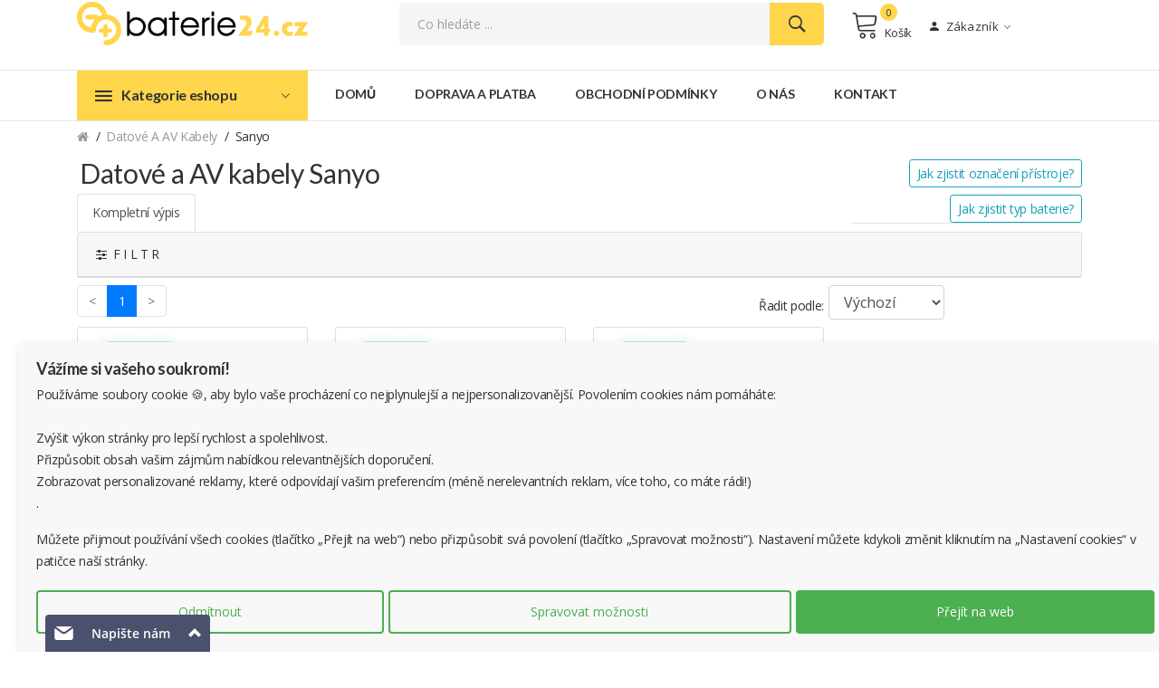

--- FILE ---
content_type: text/html; charset=UTF-8
request_url: https://www.baterie24.cz/datove-kabely/sanyo/m9.10.SAN
body_size: 16241
content:
<!doctype html>
<html lang="cs">

<head>
    <meta charset="utf-8">
    <meta http-equiv="x-ua-compatible" content="ie=edge">
    <title>Datové a AV kabely - Datové a AV kabely | baterie24.cz</title>
	<meta http-equiv="Content-type" content="text/html;charset=utf-8" >
<meta name="Author" content="Martin Kozel" >
<meta name="Description" content="Datové a AV kabely - Datové a AV kabely ✅ Doručíme obratem. ✅ Pomůžeme s výběrem.✅ Kvalitní, čerstvé a ověřené akumulátory a nabíječky. Působíme více jak 12 let na Českém trhu. Profesionální poradenství a individuální přístup. ✅✅" >
    
    <meta name="viewport" content="width=device-width, initial-scale=1">
    <!-- Favicon -->
    <!--<link rel="shortcut icon" type="image/x-icon" href="/favicon.ico">-->
	<link rel="apple-touch-icon" sizes="180x180" href="/apple-touch-icon.png">
	<link rel="icon" type="image/png" sizes="32x32" href="/favicon-32x32.png">
	<link rel="icon" type="image/png" sizes="16x16" href="/favicon-16x16.png">
	<link rel="manifest" href="/site.webmanifest">
<!--<script async src="https://scripts.luigisbox.com/LBX-121103.js"></script>-->
    <!-- Plugins CSS -->
    <link rel="stylesheet" href="/light/css/plugins.min.css?ver=1">

    <!-- Main Style CSS -->
    <link rel="stylesheet" href="/light/css/style.min.css?ver=1.16">
<style>
.sprite{background-image:url(/light/img/spritesheet3.png);background-repeat:no-repeat;display:inline-block;vertical-align:middle}.sprite-1-10{width:35px;height:30px;background-position:0 0}.sprite-1-12,.sprite-4-13{width:30px;height:30px;background-position:-35px 0}.sprite-1-20{width:36px;height:30px;background-position:-65px 0}.sprite-1-30{width:30px;height:30px;background-position:-101px 0}.sprite-1-35{width:30px;height:30px;background-position:-131px 0}.sprite-1-40{width:30px;height:30px;background-position:-161px 0}.sprite-1-50{width:30px;height:30px;background-position:-191px 0}.sprite-1-60{width:30px;height:30px;background-position:-221px 0}.sprite-1-61{width:29px;height:30px;background-position:-251px 0}.sprite-1-62{width:30px;height:30px;background-position:0 -30px}.sprite-1-64{width:30px;height:30px;background-position:-30px -30px}.sprite-1-65{width:32px;height:30px;background-position:-60px -30px}.sprite-1-66{width:31px;height:30px;background-position:-92px -30px}.sprite-1-67{width:36px;height:30px;background-position:-123px -30px}.sprite-1-68{width:31px;height:30px;background-position:-159px -30px}.sprite-1-69{width:30px;height:30px;background-position:-190px -30px}.sprite-1-70{width:30px;height:30px;background-position:-220px -30px}.sprite-1-71{width:30px;height:30px;background-position:-250px -30px}.sprite-1-74{width:30px;height:30px;background-position:0 -60px}.sprite-1-75,.sprite-2-75{width:18px;height:30px;background-position:-30px -60px}.sprite-1-76{width:30px;height:30px;background-position:-48px -60px}.sprite-1-77{width:35px;height:30px;background-position:-78px -60px}.sprite-1-78{width:29px;height:30px;background-position:-113px -60px}.sprite-1-79{width:30px;height:30px;background-position:-142px -60px}.sprite-1-80{width:27px;height:30px;background-position:-172px -60px}.sprite-1-84{width:30px;height:30px;background-position:-199px -60px}.sprite-1-85{width:30px;height:30px;background-position:-229px -60px}.sprite-1-86{width:30px;height:30px;background-position:-259px -60px}.sprite-1-88{width:30px;height:30px;background-position:0 -90px}.sprite-1-90{width:37px;height:30px;background-position:-30px -90px}.sprite-12-20{width:30px;height:30px;background-position:-67px -90px}.sprite-12-22{width:38px;height:30px;background-position:-97px -90px}.sprite-12-30,.sprite-12-70{width:38px;height:30px;background-position:-135px -90px}.sprite-12-80{width:30px;height:30px;background-position:-173px -90px}.sprite-12-98{width:30px;height:30px;background-position:-203px -90px}.sprite-2-13{width:37px;height:30px;background-position:-233px -90px}.sprite-2-20{width:36px;height:30px;background-position:0 -120px}.sprite-2-21{width:30px;height:30px;background-position:-36px -120px}.sprite-2-30{width:30px;height:30px;background-position:-66px -120px}.sprite-2-31,.sprite-2-61,.sprite-2-71{width:41px;height:30px;background-position:-96px -120px}.sprite-2-40{width:30px;height:30px;background-position:-137px -120px}.sprite-2-51{width:30px;height:30px;background-position:-167px -120px}.sprite-2-52{width:55px;height:30px;background-position:-197px -120px}.sprite-2-60{width:30px;height:30px;background-position:-252px -120px}.sprite-2-62{width:30px;height:30px;background-position:0 -150px}.sprite-2-64{width:30px;height:30px;background-position:-30px -150px}.sprite-2-70{width:30px;height:30px;background-position:-60px -150px}.sprite-2-76{width:30px;height:30px;background-position:-90px -150px}.sprite-2-86{width:30px;height:30px;background-position:-120px -150px}.sprite-2-97{width:30px;height:30px;background-position:-150px -150px}.sprite-2-98{width:25px;height:30px;background-position:-180px -150px}.sprite-3-10,.sprite-3-11,.sprite-3-12,.sprite-3-13,.sprite-3-14,.sprite-3-15,.sprite-3-16,.sprite-3-17{width:33px;height:30px;background-position:-205px -150px}.sprite-3-20{width:30px;height:30px;background-position:-238px -150px}.sprite-3-30{width:31px;height:30px;background-position:0 -180px}.sprite-3-31{width:31px;height:30px;background-position:-31px -180px}.sprite-3-40{width:35px;height:30px;background-position:-62px -180px}.sprite-3-50{width:31px;height:30px;background-position:-97px -180px}.sprite-3-60{width:33px;height:30px;background-position:-128px -180px}.sprite-4-10{width:36px;height:30px;background-position:-161px -180px}.sprite-4-11{width:36px;height:30px;background-position:-197px -180px}.sprite-4-20{width:37px;height:30px;background-position:-233px -180px}.sprite-4-63{width:28px;height:30px;background-position:0 -210px}.sprite-4-66{width:30px;height:30px;background-position:-28px -210px}.sprite-4-68,.sprite-4-60{width:30px;height:30px;background-position:-58px -210px}.sprite-4-70{width:45px;height:30px;background-position:-88px -210px}.sprite-4-71{width:41px;height:30px;background-position:-133px -210px}.sprite-4-76{width:30px;height:30px;background-position:-174px -210px}.sprite-4-80{width:30px;height:30px;background-position:-204px -210px}.sprite-4-81{width:30px;height:30px;background-position:-234px -210px}.sprite-6-10{width:33px;height:30px;background-position:0 -240px}.sprite-8-10{width:30px;height:30px;background-position:-33px -240px}.sprite-8-20{width:30px;height:30px;background-position:-63px -240px}.sprite-8-61{width:30px;height:30px;background-position:-93px -240px}.sprite-8-70{width:30px;height:30px;background-position:-123px -240px}.sprite-9-10{width:16px;height:30px;background-position:-270px -90px}.sprite-9-20{width:22px;height:30px;background-position:-268px -150px}.sprite-9-30{width:30px;height:30px;background-position:-153px -240px}.sprite-9-40{width:30px;height:30px;background-position:-183px -240px}.sprite-9-41{width:30px;height:30px;background-position:-213px -240px}.sprite-9-50{width:30px;height:30px;background-position:-243px -240px}.sprite-9-52{width:30px;height:30px;background-position:-280px 0}.sprite-9-60{width:25px;height:30px;background-position:-280px -30px}.sprite-9-61{width:30px;height:30px;background-position:-289px -60px}.sprite-9-70{width:30px;height:30px;background-position:-286px -90px}.sprite-9-71{width:30px;height:30px;background-position:-282px -120px}.sprite-9-73{width:30px;height:30px;background-position:-290px -150px}.sprite-9-75{width:35px;height:30px;background-position:-270px -180px}.sprite-9-76{width:30px;height:30px;background-position:-264px -210px}.sprite-9-91{width:34px;height:30px;background-position:-273px -240px}.vlastnost{margin-right:20px}.vlastnost:after{content:":"}.stav{font-weight:700}.stav:hover{cursor:help}.stav_1{color:green}.stav_2{color:green}.stav_3{color:red}#balikovna,#naPoste{margin-bottom:15px}.error{color:red;font-weight:700}.card-product{padding:5px}@media only screen and (min-width:767px){.form-check-input{position:relative;margin-top:.3rem;margin-left:-1.25rem;margin-right:.4em}}#DopravaPlatbaForm input[type="radio"]{transform: scale(1.5);
    -webkit-transform: scale(1.5);-webkit-appearance:checkbox;-moz-appearance:checkbox;-ms-appearance:checkbox}.shippingPaymentDescription{clear:both;font-size:11px;margin-bottom:10px}.footer_widgets{margin-top:20px}.order-steps{background-color:#f2f2f2;border-radius:5px}.order-steps .number{width:40px;height:40px;font-size:20px;border:1px solid #ffd54c;background:#ffd54c;padding:6px;border-radius:50%;background:#fff;border:3px solid #fecb00;color:#666;text-align:center}.order-steps a .number{border:3px solid #00801f}.order-steps .text{vertical-align:text-top;vertical-align:-moz-middle-with-baseline}.order-steps .active{font-weight:700}.order-steps a{text-decoration:none}#simpleSearchInput{font-size:1em}.searchtitle{background-color:#fff;opacity:1!important;color:#333;padding:5px}.searchtitle .p{text-align:left}.searchtitle hr{margin-top:8px}.searchtip_nadpis{background:#3a3a3a;color:#fff;padding:5px;margin-bottom:7px}.searchtip_kontakt{text-align:center;color:#333!important}span.twitter-typeahead .tt-menu,span.twitter-typeahead .tt-dropdown-menu{position:absolute;top:100%;left:0;z-index:1000;display:none;float:left;min-width:160px;padding:5px 0;margin:2px 0 0;list-style:none;font-size:14px;text-align:left;background-color:#fff;border:1px solid #ccc;border:1px solid rgba(0,0,0,.15);border-radius:4px;-webkit-box-shadow:0 6px 12px rgba(0,0,0,.175);box-shadow:0 6px 12px rgba(0,0,0,.175);background-clip:padding-box}span.twitter-typeahead .tt-suggestion{display:block;padding:3px 20px;clear:both;font-weight:400;line-height:1.42857143;color:#333;white-space:nowrap}span.twitter-typeahead .tt-suggestion.tt-cursor,span.twitter-typeahead .tt-suggestion:hover,span.twitter-typeahead .tt-suggestion:focus{color:#fff;text-decoration:none;outline:0;background-color:#26a8d6;cursor:pointer}.suggestion-left{display:table-cell;padding-right:10px;vertical-align:middle}.suggestion-left img{max-width:50px;max-height:50px}.suggestion-body{display:table-cell;font-weight:400!important;vertical-align:middle;width:10000px}.suggestion-right{display:table-cell;position:relative;vertical-align:middle;white-space:nowrap;padding-left:10px}.input-group.input-group-lg span.twitter-typeahead .form-control{height:46px;padding:10px 16px;font-size:18px;line-height:1.3333333;border-radius:6px}.input-group.input-group-sm span.twitter-typeahead .form-control{height:30px;padding:5px 10px;font-size:12px;line-height:1.5;border-radius:3px}span.twitter-typeahead{width:85%}.input-group span.twitter-typeahead{display:block!important;height:34px}.input-group span.twitter-typeahead .tt-menu,.input-group span.twitter-typeahead .tt-dropdown-menu{top:32px!important}.input-group span.twitter-typeahead:not(:first-child):not(:last-child) .form-control{border-radius:0}.input-group span.twitter-typeahead:first-child .form-control{border-top-left-radius:4px;border-bottom-left-radius:4px;border-top-right-radius:0;border-bottom-right-radius:0}.input-group span.twitter-typeahead:last-child .form-control{border-top-left-radius:0;border-bottom-left-radius:0;border-top-right-radius:4px;border-bottom-right-radius:4px}.input-group.input-group-sm span.twitter-typeahead{height:30px}.input-group.input-group-sm span.twitter-typeahead .tt-menu,.input-group.input-group-sm span.twitter-typeahead .tt-dropdown-menu{top:30px!important}.input-group.input-group-lg span.twitter-typeahead{height:46px}.input-group.input-group-lg span.twitter-typeahead .tt-menu,.input-group.input-group-lg span.twitter-typeahead .tt-dropdown-menu{top:46px!important}#naPoste{padding-left:25px}#naPoste .inputMesto{display:inline}.postaResult{padding-left:25px}.errors{color:#cd1719;padding-left:25px}.ok{color:green;font-weight:700;padding-left:25px;margin-top:0px!important;width:100%}.ok:before{background-image:url(../img/ico-spritesheet.png);background-position:-44px -170px;content:"";display:block;height:12px;left:-25px;position:relative;top:20px;width:16px}label.required:after{content:" *";color:red}.formRow{*zoom:1}.formRow:before,.formRow:after{content:" ";display:table}.formRow:after{clear:both}.formRow{width:100%;position:relative}.validationMessage{width:100%;max-width:463px;position:absolute;top:4px;left:228px;margin:5px 0 5px 10px;padding:0;padding-left:20px;color:green}@media screen and (max-width:960px){.validationMessage{max-width:470px;left:0}}@media screen and (max-width:900px){.validationMessage{position:relative;margin-left:0;clear:left;display:block}}.validationMessage::before{background-image:url(../img/ico-spritesheet.png);background-position:-44px -170px;content:"";display:block;height:12px;left:0;position:absolute;top:6px;width:16px}.validationMessage.validationError::before{background-image:url(../img/ico-spritesheet.png);background-position:-188px -57px;content:"";display:block;height:11px;left:0;position:absolute;top:6px;width:11px}.validationMessage.validationError{color:#CD1719;padding-left:20px}.formRow input[type="text"],.formRow input[type="email"],.formRow input[type="password"]{float:left;width:228px}.ares-wrap{clear:left}.podminky .validationMessage{left:285px}.orderContactInformationForm .formRow,.orderLoginForm .formRow{*zoom:1}.orderContactInformationForm .formRow:before,.orderContactInformationForm .formRow:after,.orderLoginForm .formRow:before,.orderLoginForm .formRow:after{content:" ";display:table}.orderContactInformationForm .formRow:after,.orderLoginForm .formRow:after{clear:both}.orderContactInformationForm .formRow input[type="text"],.orderContactInformationForm .formRow input[type="email"],.orderContactInformationForm .formRow input[type="password"],.orderLoginForm .formRow input[type="text"],.orderLoginForm .formRow input[type="email"],.orderLoginForm .formRow input[type="password"]{width:228px;float:left}@media only screen and (max-width:600px){.responsive .orderContactInformationForm .formRow input[type="text"],.responsive .orderContactInformationForm .formRow input[type="email"],.responsive .orderContactInformationForm .formRow input[type="password"],.responsive .orderLoginForm .formRow input[type="text"],.responsive .orderLoginForm .formRow input[type="email"],.responsive .orderLoginForm .formRow input[type="password"]{width:100%;float:none}}.orderContactInformationForm .formRow .errors,.orderLoginForm .formRow .errors{width:460px;float:right;margin-top:8px}@media only screen and (max-width:600px){.responsive .orderContactInformationForm .formRow .errors,.responsive .orderLoginForm .formRow .errors{width:auto;float:none;margin-top:12px}}.orderContactInformationForm .formRow .errors li,.orderLoginForm .formRow .errors li{color:#cd1719}.orderContactInformationForm .formRow .warnings,.orderLoginForm .formRow .warnings{width:460px;float:right;margin-top:8px}@media only screen and (max-width:600px){.responsive .orderContactInformationForm .formRow .warnings,.responsive .orderLoginForm .formRow .warnings{width:auto;float:none;margin-top:12px}}.orderContactInformationForm .formRow .warnings li,.orderLoginForm .formRow .warnings li{color:#ffc800}#filtr_content .form-control{width:auto!important}
.button:hover {
    color: 
#fff;
background:
#000;
transition: 0.5s;}
.footer_widgets a:hover {
    color: 
#fff !important;}
#filtr_content input {margin: 0 auto;}
.modal-header {background-color:#ffd54c}
.order-steps{padding-top:10px;padding-bottom:7px;padding-left:10px;}
.contact{padding-top:10px}
.img-wrap{text-align:center}
.header_middle{
padding: 0 0 25px 0;
}
.modely li {

    list-style: none;

}
.tooltiptop .tooltip-inner {
	border:1px solid #ccc;
max-width:700px!important;
max-height:400px!important;
background-color: #fff;
filter:alpha(opacity=100);
}
.tooltip .tooltip-inner {
max-width:800px!important;
max-height:400px!important;
}
.modal-dialog{max-width:98%;max-height:98%}
#ulozenkaModal .modal-content {
 
    /* 80% of window height */
 
    height: 60%;
 
    
 
} 
#ulozenkaModal .modal-body{height:500px;display:flex;}   
input[readonly="1"]{color:#888;}
   
.pac-container{z-index:1051!important}

.floating-alert {
  position: absolute;
  top: 72px;
  right: 0;
  width: 12.5%;  
  z-index: 10;
  padding:5px;

  
}


@media (max-width: 1300px) {
  .floating-alert {
    position: relative;  
    width: 100%;         
    top: 20px;          
    right: 0;
  }
}

</style>

    <!-- Plugins JS -->
    <script src="/light/js/plugins.js?ver=1.12"></script>
	
			    <script src="https://twitter.github.io/typeahead.js/releases/latest/typeahead.bundle.js"></script> 
					
	<script>
	function filtr_update() {
$("#f_min").val( $( "#slider-range" ).slider( "values", 0 ));
$("#f_max").val( $( "#slider-range" ).slider( "values", 1 ));
$("#k_min").val( $( "#slider-range2" ).slider( "values", 0 ));
$("#k_max").val( $( "#slider-range2" ).slider( "values", 1 ));

}

/*delayed nahrani obrazku*/
registerListener('load', setLazy);
registerListener('load', lazyLoad);
registerListener('scroll', lazyLoad);

var lazy = [];

function setLazy(){
    lazy = document.getElementsByClassName('lazy');
    //console.log('Found ' + lazy.length + ' lazy images');
} 

;(function(e,t,n,r){e.fn.doubleTapToGo=function(r){if(!("ontouchstart"in t)&&!navigator.msMaxTouchPoints&&!navigator.userAgent.toLowerCase().match(/windows phone os 7/i))return false;this.each(function(){var t=false;e(this).on("click",function(n){var r=e(this);if(r[0]!=t[0]){n.preventDefault();t=r}});e(n).on("click touchstart MSPointerDown",function(n){var r=true,i=e(n.target).parents();for(var s=0;s<i.length;s++)if(i[s]==t[0])r=false;if(r)t=false})});return this}})(jQuery,window,document);
function lazyLoad(){
    for(var i=0; i<lazy.length; i++){
        if(isInViewport(lazy[i])){
            if (lazy[i].getAttribute('data-src')){
                lazy[i].src = lazy[i].getAttribute('data-src');
                lazy[i].removeAttribute('data-src');
            }
        }
    }
    
    cleanLazy();
}

function cleanLazy(){
    lazy = Array.prototype.filter.call(lazy, function(l){ return l.getAttribute('data-src');});
}

function isInViewport(el){
    var rect = el.getBoundingClientRect();
    
    return (
        rect.bottom >= 0 && 
        rect.right >= 0 && 
        rect.top <= (window.innerHeight || document.documentElement.clientHeight) && 
        rect.left <= (window.innerWidth || document.documentElement.clientWidth)
     );
}

function registerListener(event, func) {
    if (window.addEventListener) {
        window.addEventListener(event, func)
    } else {
        window.attachEvent('on' + event, func)
    }
}


</script>

  
  
  
<!-- Google Tag Manager -->
<script>(function(w,d,s,l,i){w[l]=w[l]||[];w[l].push({'gtm.start':
new Date().getTime(),event:'gtm.js'});var f=d.getElementsByTagName(s)[0],
j=d.createElement(s),dl=l!='dataLayer'?'&l='+l:'';j.async=true;j.src=
'https://www.googletagmanager.com/gtm.js?id='+i+dl;f.parentNode.insertBefore(j,f);
})(window,document,'script','dataLayer','GTM-K2F2FFXM');</script>
<!-- End Google Tag Manager -->



	<!-- Facebook Pixel Code -->
<script>
!function(f,b,e,v,n,t,s)
{if(f.fbq)return;n=f.fbq=function(){n.callMethod?
n.callMethod.apply(n,arguments):n.queue.push(arguments)};
if(!f._fbq)f._fbq=n;n.push=n;n.loaded=!0;n.version='2.0';
n.queue=[];t=b.createElement(e);t.async=!0;
t.src=v;s=b.getElementsByTagName(e)[0];
s.parentNode.insertBefore(t,s)}(window, document,'script',
'https://connect.facebook.net/en_US/fbevents.js');
fbq('init', '2823873091208770');
fbq('track', 'PageView');
</script>
<noscript><img height="1" width="1" style="display:none"
src="https://www.facebook.com/tr?id=2823873091208770&ev=PageView&noscript=1"
/></noscript>
<!-- End Facebook Pixel Code -->

</head>

<body>
<!-- Google Tag Manager (noscript) -->
<noscript><iframe src="https://www.googletagmanager.com/ns.html?id=GTM-K2F2FFXM"
height="0" width="0" style="display:none;visibility:hidden"></iframe></noscript>
<!-- End Google Tag Manager (noscript) -->

    <!-- Main Wrapper Start -->
    <!--header area start-->
    <header class="header_area header_padding">
      
        <div class="header_middle middle_two">
            <div class="container">
			
			
			
			<!--<div class="row topinfobar" style="top: 0;
width: 100%;padding:0px;font-size:0.8em;background-color: #544d48;"><div class="container">
<span style="cursor: pointer;
  font-size: 18px;
  color: #ffffff;float: right;opacity: .5;line-height: 1.5	" class="close">X</span>
<p class="text-white">🎁 Skladem odesíláme do 22.12. • 🏭 Zboží s dostupností na velkém skladě objednejte do 17.12. 8:00 pro dodání do Vánoc • 🚚 Další expedice 29.12. a od 5.1.  </p></div>
	</div>-->
	



                <div class="row align-items-center">
                    <div class="col-lg-3 col-md-3">
                        <div class="logo">
                            <a href="/"><img src="/light/img/logo/logo-b24.png" alt=""></a>
                        </div>
                    </div>
                    <div class="col-lg-9 col-md-9">
                        <div class="row middel_right">
                            <div class="col-md-7 col-sm-12 search-container search_two">
                                <form class="simpleSearchForm" action="/search">
                                    <div class="search_box">
                                        <input name="q" id="simpleSearchInput" placeholder="Co hledáte ..." type="text">
                                        <button type="submit"><i class="ion-ios-search-strong"></i></button>
                                    </div>
                                </form>
                            </div>
                            <div class="col-md-4 col-sm-12 text-right middel_right_info">

                            
                                <div class="mini_cart_wrapper" style="margin-right:20px">
                                    <a href="/kosik"><span class="lnr lnr-cart"></span>Košík </a>
                                    <span class="cart_quantity">0</span>
                                    
                                    									
									
									
                           
                       
									
									
                                </div>
								
								 <div class="top_right text-right">
                                <ul>
                                    
																		
									<li class="top_links"><a href="#"><i class="ion-android-person"></i> Zákazník<i class="ion-ios-arrow-down"></i></a>
                                        <ul class="dropdown_links">
										 <li><a href="/authentication/login">Přihlásit </a></li>
										 </ul>
									</li>	 
									                                </ul>
                            </div>
                            </div>

                        </div>
                    </div>
                </div>
            </div>
        </div>
        
        <!--header bottom satrt-->
        <div class="header_bottom bottom_two sticky-header">
            <div class="container">
                <div class="row align-items-center">
                    <div class="col-12">
                        <div class="header_bottom_container">
							<div class="categories_menu">
	<div class="categories_title">
        <h2 class="categori_toggle">Kategorie eshopu</h2>
    </div>
    <div class="categories_menu_toggle"><ul>
<li class="menu_item_children categorie_list"><a href="#">Akumulátory<i class="fa fa-angle-right"></i></a>
		
			 <ul class="categories_mega_menu"><li class="menu_item_children"><a href="/baterie-do-notebooku/1.10"><div style="width:40px;display:inline-block;"><i class="sprite sprite-1-10"></i></div> do notebooků</a></li><li class="menu_item_children"><a href="/baterie-pro-tablety/1.12"><div style="width:40px;display:inline-block;"><i class="sprite sprite-1-12"></i></div> do tabletů</a></li><li class="menu_item_children"><a href="/baterie-pro-naradi/1.20"><div style="width:40px;display:inline-block;"><i class="sprite sprite-1-20"></i></div> do AKU nářadí</a></li><li class="menu_item_children"><a href="/baterie-pro-videokamery/1.30"><div style="width:40px;display:inline-block;"><i class="sprite sprite-1-30"></i></div> do videokamer</a></li><li class="menu_item_children"><a class="small" href="/baterie-pro-mobilni-telefony/1.80"><div style="width:40px;display:inline-block;"><i class="sprite sprite-1-80"></i></div> baterie pro mobilní telefony</a></li><li class="menu_item_children"><a href="/externi-aku/1.35"><div style="width:40px;display:inline-block;"><i class="sprite sprite-1-35"></i></div> powerbanky</a></li><li class="menu_item_children"><a href="/baterie-pro-vysilacky/1.40"><div style="width:40px;display:inline-block;"><i class="sprite sprite-1-40"></i></div> baterie pro vysílačky</a></li><li class="menu_item_children"><a class="small" href="/baterie-pro-bezdratove-telefony/1.50"><div style="width:40px;display:inline-block;"><i class="sprite sprite-1-50"></i></div> baterie pro bezdrátové telefony</a></li><li class="menu_item_children"><a href="/baterie-pro-pda/1.60"><div style="width:40px;display:inline-block;"><i class="sprite sprite-1-60"></i></div> baterie pro PDA</a></li><li class="menu_item_children"><a href="/baterie-do-gps/1.61"><div style="width:40px;display:inline-block;"><i class="sprite sprite-1-61"></i></div> baterie do GPS</a></li><li class="menu_item_children"><a href="/baterie-pro-skenery/1.62"><div style="width:40px;display:inline-block;"><i class="sprite sprite-1-62"></i></div> baterie pro skenery</a></li><li class="menu_item_children"><a href="/baterie-pro-ipod-mp3-hry/1.64"><div style="width:40px;display:inline-block;"><i class="sprite sprite-1-64"></i></div> baterie pro iPod-MP3-hry</a></li><li class="menu_item_children"><a class="small" href="/baterie-pro-bezdratove-routery/1.65"><div style="width:40px;display:inline-block;"><i class="sprite sprite-1-65"></i></div> baterie pro bezdrátové routery</a></li><li class="menu_item_children"><a href="/baterie-pro-raid-kontrolery/1.66"><div style="width:40px;display:inline-block;"><i class="sprite sprite-1-66"></i></div> baterie pro raid kontrolery</a></li><li class="menu_item_children"><a class="small" href="/baterie-pro-platebni-terminaly/1.67"><div style="width:40px;display:inline-block;"><i class="sprite sprite-1-67"></i></div> baterie pro platební terminály</a></li><li class="menu_item_children"><a class="small" href="/baterie-pro-digitalni-fotoaparaty/1.70"><div style="width:40px;display:inline-block;"><i class="sprite sprite-1-70"></i></div> baterie pro digitální fotoaparáty</a></li><li class="menu_item_children"><a href="/baterie-pro-rc-modely/1.68"><div style="width:40px;display:inline-block;"><i class="sprite sprite-1-68"></i></div> baterie pro RC modely</a></li><li class="menu_item_children"><a href="/baterie-pro-tiskarny/1.71"><div style="width:40px;display:inline-block;"><i class="sprite sprite-1-71"></i></div> baterie pro tiskárny</a></li><li class="menu_item_children"><a href="/baterie-pro-multimetry/1.74"><div style="width:40px;display:inline-block;"><i class="sprite sprite-1-74"></i></div> baterie pro multimetry</a></li><li class="menu_item_children"><a class="small" href="/baterie-pro-merici-pristroje/1.75"><div style="width:40px;display:inline-block;"><i class="sprite sprite-1-75"></i></div> baterie pro měřící přístroje</a></li><li class="menu_item_children"><a class="small" href="/baterie-pro-domaci-pristroje/1.76"><div style="width:40px;display:inline-block;"><i class="sprite sprite-1-76"></i></div> baterie pro domácí přístroje</a></li><li class="menu_item_children"><a href="/baterie-pro-detske-telefony/1.77"><div style="width:40px;display:inline-block;"><i class="sprite sprite-1-77"></i></div> baterie pro dětské telefony</a></li><li class="menu_item_children"><a href="/baterie-pro-ovladani-jerabu/1.78"><div style="width:40px;display:inline-block;"><i class="sprite sprite-1-78"></i></div> baterie pro ovládání jeřábu</a></li><li class="menu_item_children"><a href="/baterie-pro-reproduktory/1.79"><div style="width:40px;display:inline-block;"><i class="sprite sprite-1-79"></i></div> baterie pro reproduktory</a></li><li class="menu_item_children"><a href="/baterie-pro-sluchatka/1.84"><div style="width:40px;display:inline-block;"><i class="sprite sprite-1-84"></i></div> baterie pro sluchátka</a></li><li class="menu_item_children"><a href="/nabijeci-baterie/1.85"><div style="width:40px;display:inline-block;"><i class="sprite sprite-1-85"></i></div> Dobíjecí baterie</a></li><li class="menu_item_children"><a href="/olovene-sla-baterie/1.86"><div style="width:40px;display:inline-block;"><i class="sprite sprite-1-86"></i></div> olověné / SLA baterie</a></li><li class="menu_item_children"><a href="/prumyslove-clanky/9.20"><div style="width:40px;display:inline-block;"><i class="sprite sprite-9-20"></i></div> průmyslové články</a></li><li class="menu_item_children"><a href="/zalozni-cmos/1.90"><div style="width:40px;display:inline-block;"><i class="sprite sprite-1-90"></i></div> záložní CMOS</a></li><li class="menu_item_children"><a href="/lekarske-prislusenstvi/1.69"><div style="width:40px;display:inline-block;"><i class="sprite sprite-1-69"></i></div> lékařské příslušenství</a></li><li class="menu_item_children"><a href="/baterie-pro-airsoft/1.88"><div style="width:40px;display:inline-block;"><i class="sprite sprite-1-88"></i></div> baterie pro Airsoft</a></li></ul></li><li class="menu_item_children categorie_list"><a href="#">Nabíječky<i class="fa fa-angle-right"></i></a>
		
			 <ul class="categories_mega_menu"><li class="menu_item_children"><a href="/sitovy-adapter/4.10"><div style="width:40px;display:inline-block;"><i class="sprite sprite-4-10"></i></div> síťový adaptér</a></li><li class="menu_item_children"><a href="/adaptery-do-auta/4.11"><div style="width:40px;display:inline-block;"><i class="sprite sprite-4-11"></i></div> adaptéry do auta</a></li><li class="menu_item_children"><a href="/adaptery-k-tabletu/4.13"><div style="width:40px;display:inline-block;"><i class="sprite sprite-4-13"></i></div> adaptéry k tabletu</a></li><li class="menu_item_children"><a href="/nabijecky-naradi/2.20"><div style="width:40px;display:inline-block;"><i class="sprite sprite-2-20"></i></div>  nářadí</a></li><li class="menu_item_children"><a href="/nabijecky-baterii-videokamery/2.30"><div style="width:40px;display:inline-block;"><i class="sprite sprite-2-30"></i></div>  baterií videokamery</a></li><li class="menu_item_children"><a href="/nabijecky-vysilackovych-baterii/2.40"><div style="width:40px;display:inline-block;"><i class="sprite sprite-2-40"></i></div>  vysílačkových baterií</a></li><li class="menu_item_children"><a href="/smartphone-pda/4.60"><div style="width:40px;display:inline-block;"><i class="sprite sprite-4-60"></i></div> Smartphone-PDA</a></li><li class="menu_item_children"><a href="/nabijecky-mobilnich-telefonu-do-site/2.51"><div style="width:40px;display:inline-block;"><i class="sprite sprite-2-51"></i></div>  mobilů - do sítě</a></li><li class="menu_item_children"><a href="/nabijecky-mobilnich-telefonu-do-auta/2.52"><div style="width:40px;display:inline-block;"><i class="sprite sprite-2-52"></i></div>  mobilů - do auta</a></li><li class="menu_item_children"><a href="/nabijecky-modelarske/2.97"><div style="width:40px;display:inline-block;"><i class="sprite sprite-2-97"></i></div>  modelářské</a></li><li class="menu_item_children"><a href="/nabijecky-baterii-pda/2.60"><div style="width:40px;display:inline-block;"><i class="sprite sprite-2-60"></i></div>  baterií PDA</a></li><li class="menu_item_children"><a class="small" href="/nabijecky-baterii-ctecky-carovych-kodu/2.62"><div style="width:40px;display:inline-block;"><i class="sprite sprite-2-62"></i></div>  baterií čtečky čárových kódů</a></li><li class="menu_item_children"><a href="/nabijecky-ipod-mp3-hry/2.64"><div style="width:40px;display:inline-block;"><i class="sprite sprite-2-64"></i></div>  iPod-MP3-hry</a></li><li class="menu_item_children"><a class="small" href="/nabijecky-baterii-digitalni-fotoaparaty/2.70"><div style="width:40px;display:inline-block;"><i class="sprite sprite-2-70"></i></div>  baterií digitální fotoaparáty</a></li><li class="menu_item_children"><a href="/nabijecky-merici-pristroje/2.75"><div style="width:40px;display:inline-block;"><i class="sprite sprite-2-75"></i></div>  měřící přístroje</a></li><li class="menu_item_children"><a href="/nabijecky-aa-aaa-9v/2.98"><div style="width:40px;display:inline-block;"><i class="sprite sprite-2-98"></i></div>  baterií AA/AAA</a></li><li class="menu_item_children"><a class="small" href="/usb-nabijeci-baterie-adaptery/4.81"><div style="width:40px;display:inline-block;"><i class="sprite sprite-4-81"></i></div> USB nabíjecí baterie adaptéry</a></li><li class="menu_item_children"><a href="/olovene-sla-nabijecky/2.86"><div style="width:40px;display:inline-block;"><i class="sprite sprite-2-86"></i></div> olověné / SLA </a></li><li class="menu_item_children"><a href="/solarni-nabijecky/2.99"><div style="width:40px;display:inline-block;"><i class="sprite sprite-2-99"></i></div> solární </a></li><li class="menu_item_children"><a href="/nabijecky-roboticke-vysavace/2.76"><div style="width:40px;display:inline-block;"><i class="sprite sprite-2-76"></i></div>  robotické vysavače</a></li><li class="menu_item_children"><a class="small" href="/nabijeci-baterie-nastavce-baterie-pro-videokamery/2.31"><div style="width:40px;display:inline-block;"><i class="sprite sprite-2-31"></i></div> nabíjecí baterie nástavce baterie pro videokamery</a></li><li class="menu_item_children"><a class="small" href="/nabijeci-baterie-nastavce-baterie-pro-pda/2.61"><div style="width:40px;display:inline-block;"><i class="sprite sprite-2-61"></i></div> nabíjecí baterie nástavce baterie pro PDA</a></li><li class="menu_item_children"><a class="small" href="/nabijeci-baterie-nastavce-baterie-pro-digitalni-fo/2.71"><div style="width:40px;display:inline-block;"><i class="sprite sprite-2-71"></i></div> nabíjecí baterie nástavce baterie pro digitální fo</a></li></ul></li><li class="menu_item_children categorie_list"><a href="#">Baterie<i class="fa fa-angle-right"></i></a>
		
			 <ul class="categories_mega_menu"><li class="menu_item_children"><a href="/standartni-baterie/3.10"><div style="width:40px;display:inline-block;"><i class="sprite sprite-3-10"></i></div> standartní baterie</a></li><li class="menu_item_children"><a href="/tuzkove-baterie/3.16"><div style="width:40px;display:inline-block;"><i class="sprite sprite-3-16"></i></div> Tužkové baterie</a></li><li class="menu_item_children"><a href="/specialni-baterie/3.20"><div style="width:40px;display:inline-block;"><i class="sprite sprite-3-20"></i></div> speciální baterie</a></li><li class="menu_item_children"><a href="/lithiove-tuzkove-baterie/3.14"><div style="width:40px;display:inline-block;"><i class="sprite sprite-3-14"></i></div> Lithiové tužkové baterie</a></li><li class="menu_item_children"><a class="small" href="/tuzkove-baterie-industrialni/3.17"><div style="width:40px;display:inline-block;"><i class="sprite sprite-3-17"></i></div> Tužkové baterie - industriální</a></li><li class="menu_item_children"><a href="/mikrotuzkove-baterie/3.11"><div style="width:40px;display:inline-block;"><i class="sprite sprite-3-11"></i></div> Mikrotužkové baterie</a></li><li class="menu_item_children"><a class="small" href="/lithiove-mikrotuzkove-baterie/3.15"><div style="width:40px;display:inline-block;"><i class="sprite sprite-3-15"></i></div> Lithiové mikrotužkové baterie</a></li><li class="menu_item_children"><a href="/litiove-baterie/3.31"><div style="width:40px;display:inline-block;"><i class="sprite sprite-3-31"></i></div> litiové baterie</a></li><li class="menu_item_children"><a class="small" href="/mikrotuzkove-baterie-industrualni/3.12"><div style="width:40px;display:inline-block;"><i class="sprite sprite-3-12"></i></div> Mikrotužkové baterie - industruální</a></li><li class="menu_item_children"><a href="/male-monoclanky-typ-c/3.13"><div style="width:40px;display:inline-block;"><i class="sprite sprite-3-13"></i></div> Malé monočlánky typ C</a></li><li class="menu_item_children"><a href="/knoflikove-clanky/3.30"><div style="width:40px;display:inline-block;"><i class="sprite sprite-3-30"></i></div> knoflíkové články</a></li><li class="menu_item_children"><a href="/foto-baterie/3.40"><div style="width:40px;display:inline-block;"><i class="sprite sprite-3-40"></i></div> foto baterie</a></li><li class="menu_item_children"><a href="/baterie-k-naslouchadlu/3.50"><div style="width:40px;display:inline-block;"><i class="sprite sprite-3-50"></i></div> baterie k naslouchadlu</a></li><li class="menu_item_children"><a href="/prumyslove-baterie/3.60"><div style="width:40px;display:inline-block;"><i class="sprite sprite-3-60"></i></div> průmyslové baterie</a></li></ul></li><li class="menu_item_children categorie_list"><a href="#">Adaptéry<i class="fa fa-angle-right"></i></a>
		
			 <ul class="categories_mega_menu"><li class="menu_item_children"><a href="/wireless-router/4.65"><div style="width:40px;display:inline-block;"><i class="sprite sprite-4-65"></i></div> Wireless Router</a></li><li class="menu_item_children"><a href="/adaptery-pro-naradi/4.20"><div style="width:40px;display:inline-block;"><i class="sprite sprite-4-20"></i></div> adaptéry pro nářadí</a></li><li class="menu_item_children"><a href="/usb-adaptery/2.21"><div style="width:40px;display:inline-block;"><i class="sprite sprite-2-21"></i></div> usb adaptéry</a></li><li class="menu_item_children"><a href="/fotoaparaty/4.70"><div style="width:40px;display:inline-block;"><i class="sprite sprite-4-70"></i></div> fotoaparáty</a></li><li class="menu_item_children"><a href="/tiskarny/4.71"><div style="width:40px;display:inline-block;"><i class="sprite sprite-4-71"></i></div> tiskárny</a></li><li class="menu_item_children"><a href="/ipod-mp3-hry/4.68"><div style="width:40px;display:inline-block;"><i class="sprite sprite-4-68"></i></div> iPod-MP3-hry</a></li><li class="menu_item_children"><a href="/e-bike/4.63"><div style="width:40px;display:inline-block;"><i class="sprite sprite-4-63"></i></div> E-Bike</a></li><li class="menu_item_children"><a href="/pc-tv/4.66"><div style="width:40px;display:inline-block;"><i class="sprite sprite-4-66"></i></div> PC-TV</a></li><li class="menu_item_children"><a href="/domacnost/4.76"><div style="width:40px;display:inline-block;"><i class="sprite sprite-4-76"></i></div> domácnost</a></li><li class="menu_item_children"><a href="/napajeci-zdroje/9.73"><div style="width:40px;display:inline-block;"><i class="sprite sprite-9-73"></i></div> napájecí zdroje</a></li><li class="menu_item_children"><a href="/menice-napeti/9.70"><div style="width:40px;display:inline-block;"><i class="sprite sprite-9-70"></i></div> měniče napětí</a></li><li class="menu_item_children"><a href="/konektory-k-adapterum/4.80"><div style="width:40px;display:inline-block;"><i class="sprite sprite-4-80"></i></div> konektory k adaptérům</a></li></ul></li><li class="menu_item_children categorie_list"><a href="#">Ostatní<i class="fa fa-angle-right"></i></a>
		
			 <ul class="categories_mega_menu"><li class="menu_item_children"><a href="/datove-a-av-kabely/9.10"><div style="width:40px;display:inline-block;"><i class="sprite sprite-9-10"></i></div> datové a AV kabely</a></li><li class="menu_item_children"><a href="/usporne-zarovky/9.50"><div style="width:40px;display:inline-block;"><i class="sprite sprite-9-50"></i></div> úsporné žárovky</a></li><li class="menu_item_children"><a href="/repase-baterie/9.30"><div style="width:40px;display:inline-block;"><i class="sprite sprite-9-30"></i></div> repase baterie</a></li><li class="menu_item_children"><a href="/pouzdra-na-notebooky/6.10"><div style="width:40px;display:inline-block;"><i class="sprite sprite-6-10"></i></div> pouzdra na notebooky</a></li><li class="menu_item_children"><a href="/svitilny/9.40"><div style="width:40px;display:inline-block;"><i class="sprite sprite-9-40"></i></div> svítilny</a></li><li class="menu_item_children"><a href="/vanocni-retezy/9.41"><div style="width:40px;display:inline-block;"><i class="sprite sprite-9-41"></i></div> vánoční řetězy</a></li><li class="menu_item_children"><a href="/pametove-karty/9.60"><div style="width:40px;display:inline-block;"><i class="sprite sprite-9-60"></i></div> paměťové karty</a></li><li class="menu_item_children"><a href="/usb-flash-disky/9.61"><div style="width:40px;display:inline-block;"><i class="sprite sprite-9-61"></i></div> USB flash disky</a></li><li class="menu_item_children"><a href="/prodluzovaci-kabely/9.71"><div style="width:40px;display:inline-block;"><i class="sprite sprite-9-71"></i></div> prodlužovací kabely</a></li><li class="menu_item_children"><a href="/meteostanice-dig.-budiky/9.75"><div style="width:40px;display:inline-block;"><i class="sprite sprite-9-75"></i></div> meteostanice, dig. budíky</a></li><li class="menu_item_children"><a href="/merici-technika-zkousecky/9.76"><div style="width:40px;display:inline-block;"><i class="sprite sprite-9-76"></i></div> měřící technika, zkoušečky</a></li><li class="menu_item_children"><a href="/domaci-spotrebice/8.10"><div style="width:40px;display:inline-block;"><i class="sprite sprite-8-10"></i></div> domácí spotřebiče</a></li><li class="menu_item_children"><a href="/radia/8.20"><div style="width:40px;display:inline-block;"><i class="sprite sprite-8-20"></i></div> radia</a></li><li class="menu_item_children"><a href="/darky/9.91"><div style="width:40px;display:inline-block;"><i class="sprite sprite-9-91"></i></div> dárky</a></li></ul></li><li class="menu_item_children categorie_list"><a href="#">Sady<i class="fa fa-angle-right"></i></a>
		
			 <ul class="categories_mega_menu"><li class="menu_item_children"><a href="/sady-videokamery/12.30"><div style="width:40px;display:inline-block;"><i class="sprite sprite-12-30"></i></div> sady videokamery</a></li><li class="menu_item_children"><a href="/sady-naradi/12.22"><div style="width:40px;display:inline-block;"><i class="sprite sprite-12-22"></i></div> sady nářadí</a></li><li class="menu_item_children"><a href="/sady-fotoaparaty/12.70"><div style="width:40px;display:inline-block;"><i class="sprite sprite-12-70"></i></div> sady fotoaparáty</a></li><li class="menu_item_children"><a class="small" href="/sady-nenabijeci-baterie-baterie/12.99"><div style="width:40px;display:inline-block;"><i class="sprite sprite-12-99"></i></div> sady nenabíjecí baterie baterie</a></li><li class="menu_item_children"><a href="/sady-4r25-6v/12.20"><div style="width:40px;display:inline-block;"><i class="sprite sprite-12-20"></i></div> sady 4R25 6V</a></li><li class="menu_item_children"><a href="/sady-adapter-a-kabel/12.80"><div style="width:40px;display:inline-block;"><i class="sprite sprite-12-80"></i></div> sady adaptér a kabel</a></li><li class="menu_item_children"><a class="small" href="/sady-baterie-pro-nabijeci-baterie/12.98"><div style="width:40px;display:inline-block;"><i class="sprite sprite-12-98"></i></div> sady baterie pro nabíjecí baterie</a></li></ul>
</ul></div></div>	
                            <div class="main_menu">
                                <nav>
                                    <ul>
                                        <li><a href="/">Domů</a></li>
                                        <li><a href="/doprava-a-platba.html">Doprava a platba</a></li>
                                        <li><a href="/obchodni-podminky.html">Obchodní podmínky</a></li>
                                        <li class="menu_item_children"><a href="#">O nás</a>
											
                                                        <ul class="sub_menu pages">
                                                            <li><a href="/ceska-spolecnost.html">Česká společnost</a></li>
                                                            <li><a href="/o-vyrobci.html">O výrobci Powery</a></li>
                                                            <li><a href="/dostupnost.html">Dostupnost zboží</a></li>
                                                            <li><a href="/cerstvost.html">Čerstvost baterií</a></li>
                                                        </ul>
                                         
										
										</li>
                                        <li><a href="/kontakt.html"> Kontakt</a></li>
                                    </ul>
                                </nav>
                            </div>
                        </div>

                    </div>

                </div>
            </div>
        </div>
        <!--header bottom end-->

    </header>
    <!--header area end-->


   	<div class="breadcrumbs_area">
        <div class="container">
            <div class="row">
                <div class="col-12">
                    <div class="breadcrumb_content">
                        <ul>
 <li itemprop="itemListElement" itemscope itemtype="https://schema.org/ListItem" class="">

	<a itemprop="item" href="/"><span itemprop="name"><i class="fa fa-home" aria-hidden="true"></i></span></a></li>
<li itemprop="itemListElement" itemscope itemtype="https://schema.org/ListItem" class="">

	<a itemprop="item" href="/datove-a-av-kabely/9.10"><span itemprop="name">datové a AV kabely</span></a></li>
<li itemprop="itemListElement" itemscope itemtype="https://schema.org/ListItem" class=" active">

	<span itemprop="name">Sanyo</span>

	<meta itemprop="position" content="3" />

	</li></ul></div></div></div></div></div>  
  <div class="container">
  <div class="row">
	<div class="col-sm-12 col-md-9">
	
		<h3 style="margin-top: 8px;padding-left: 3px;">Datové a AV kabely Sanyo</h3>
	
		<nav class="navbar p-0" style="/*margin-top:-20px*/">
			<ul class="nav nav-tabs  mr-auto" style="align-self:end">
					  
								
										
					<li class="nav-item">
					<a class="nav-link active" id="tab_vypis_produktu" data-toggle="tab" href="#vypis_produktu" role="tab" aria-controls="vypis_produktu" aria-selected="false">
					Kompletní výpis
					</a></li>
					
					
			</ul>
			<!--<ul class="nav flex-column nav-tabs">
			<div class="btn-group-vertical nap-pristroj-typ">
				<li class="li-pristroj"><a class="btn btn-sm btn-outline-info" target="_blank" href="/podle-oznaceni-pristroje.html">Jak zjistit označení přístroje?</a></li>
				<li class="li-typ"><a target="_blank" class="btn btn-sm btn-outline-info" href="/podle-typu-bateriepristroje.html">Jak zjistit typ baterie?</a></li>
			</ul>-->
		</nav>	
	</div>
	<div class="col-sm-12 col-md-3">
		<ul class="nav flex-column nav-tabs">
			<div class="btn-group-vertical nap-pristroj-typ">
				<li class="li-pristroj"><a class="btn btn-sm btn-outline-info" target="_blank" href="/podle-oznaceni-pristroje.html">Jak zjistit označení přístroje?</a></li>
				
				<li class="li-typ"><a target="_blank" class="btn btn-sm btn-outline-info" href="/podle-typu.html">Jak zjistit typ baterie?</a></li>
			</div>
			</ul>
			
	</div>	
</div>		
		<div class="tab-content px-sm-0">	
						
			<div class="tab-pane fade show active" id="vypis_produktu" role="tabpanel" aria-labelledby="tab_vypis_produktu">
				
<div id="accordion">

  <div class="card mb-2" style="">
    <div class="card-header" >
      <a class="card-link" data-toggle="collapse" href="#filtr_content" aria-expanded="true" id="filtr_toggle">
	   <i class="fa fa-sliders" aria-hidden="true"></i>&nbsp;  F I L T R</a>
	   
	   			</div>
<div class=" card-body collapse " id="filtr_content">

<form method="get" action="/datove-kabely/sanyo/m9.10.SAN">
<div class="row">
<div class="col-md-6">
<input type="hidden" name="f" value="1"/>
<input type="hidden" name="cenaod" id="f_min" />
<input type="hidden" name="cenado" id="f_max"/>

<!--<div id="slider">
5% <input id="slide" type="range"
 min="5" max="200" step="5" value="100"
 onchange="updateSlider(this.value)" />
 200%
</div>-->

<div class="filtr_cena">
<p style="text-align:left;">Cena od - do:
<!--<label for="amount"></label>-->
<input type="text" id="amount" style="border: 0; color: #f6931f; font-weight: bold;background:inherit;" />
</p>
<div id="slider-range">
</div>
</div>



<script>
 $(document).ready(function() {
$( "#slider-range" ).slider({
range: true,
min: 121,
max:  121,

values: [ 121, 121 ],
slide: function( event, ui ) {
$( "#amount" ).val( ui.values[ 0 ] + " Kč - " + ui.values[ 1 ]  + " Kč" );
}
});
$( "#amount" ).val( $( "#slider-range" ).slider( "values", 0 ) +
" Kč - " + $( "#slider-range" ).slider( "values", 1 ) +  " Kč" );

});

</script>


</div>
<div class="col-md-6">


	

</div>
</div>
 


<div class="row">
<div class="col-md-4">


<label for="skladem"><span style="color:green">pouze skladem</span><input class="form-control" type="checkbox"  id="skladem" name="skladem" /></label>
</div>
<div class="col-md-4">
	<input type="submit" class="button" onClick="filtr_update()" value="filtrovat" />

</div>
</form>

</div>

<!-- konec filtr_content -->

</div>
</div>
</div>
<script>//$('#filtr_toggle').click(function(){$('#filtr_content').toggle(500);});</script>

<div class="clear"></div><div id="produkty">	<div class="row mb-2"> 
		<div class="col-lg-8">
				<nav aria-label="Pagination" class="table-responsive">
	<ul class="pagination">
	<!-- Previous page link -->
	
					<li class="page-item disabled"><span class="page-link">&lt;</span></li><li class="page-item active"><span class="page-link">
		1<span class="sr-only">(current)</span></span></li>		<li class="page-item disabled"><span class="page-link">&gt;</span></li>	</ul></nav>		</div>
					
		<div class="col-lg-4">
			<form class="form-inline">
			<div class="row">
				<div class="form-group">
				<label style="margin-right:5px" for="ord">Řadit podle: </label>
						<select class="form-control" onchange="this.form.submit();" name="ord" id="ord">
				<option value="" selected="selected">Výchozí</option>
				<option value="price">Nejlevnější</option>
				<option value="-price">Nejdražší</option>
				<option value="kap">Kapacity ↑</option>
				<option value="-kap">Kapacity ↓</option>
				<option value="name">Názvu</option>
			</select>
			</div>
			</div>
			</form>
		
		</div>
	</div>
	
	<!--<div class="row">
	   
		   <div class="well well-sm">
			<span>Zobrazení </span>
			<div class="btn-group">
				<a href="#" id="list" class="btn btn-default btn-sm"><span class="glyphicon glyphicon-th-list">
				</span> Seznam</a> <a href="#" id="grid" class="btn btn-default btn-sm"><span
					class="glyphicon glyphicon-th"></span> Mřížka</a>
			</div>
		</div>
	</div>-->
	<div id="products" class="list-group">
			
		<div class="row">
				<div class="col-lg-3 col-md-4 col-sm-6 col-xs-12">
			<figure class="card card-product">
		<div class="img-wrap"><a href="/datove-kabely/datovy-kabel-pro-sanyo-dsc-sx550/d9.10.SAN.1.1">
		<img src="[data-uri]" 
		width="200px" class="img-responsive lazy" data-src="/imagegoogle/datovy-kabel-pro-sanyo-dsc-sx550/9.10.SAN.1.1.jpg">
		<noscript><img src="/imagegoogle/datovy-kabel-pro-sanyo-dsc-sx550/9.10.SAN.1.1.jpg"></noscript>
		</a></div>
		<figcaption class="info-wrap">
				<h4 class="title"><a href="/datove-kabely/datovy-kabel-pro-sanyo-dsc-sx550/d9.10.SAN.1.1" title="Datový kabel pro Sanyo DSC-SX550">Datový kabel pro Sanyo DSC-SX550</a></h4>
				<p class="desc"></p>
				<div class="rating-wrap">
					<div class="label-rating">Dostupnost:</div>
					<div class="label-rating"><span class="stav stav_3" title="
		SKLADEM
		Expedice následující prac. den. Pokud do 12:00 ještě tentýž den
		VELKÝ SKLAD
		Zboží se převáží do Děčína, kde expedujeme. Doručení cca 3 prac. dny
		NEDOSTUPNÉ
		Neznámý termín dodání, napište do chatu, zjistíme u dodavatele">Nedostupné</span></div>
				</div> <!-- rating-wrap.// -->
		</figcaption>
		<div class="bottom-wrap">
			<a href="/kosik/add?id=9.10.SAN.1.1" class="btn btn-lg button float-right">Koupit</a>	
			<div class="price-wrap h5">
				<span class="price-new">121,00 Kč</span><!--<del class="price-old"></del>-->
			</div> <!-- price-wrap.// -->
		</div> <!-- bottom-wrap.// -->
	</figure>
	</div>
	
			<div class="col-lg-3 col-md-4 col-sm-6 col-xs-12">
			<figure class="card card-product">
		<div class="img-wrap"><a href="/datove-kabely/datovy-kabel-pro-sanyo-dsc-sx560/d9.10.SAN.1.2">
		<img src="[data-uri]" 
		width="200px" class="img-responsive lazy" data-src="/imagegoogle/datovy-kabel-pro-sanyo-dsc-sx560/9.10.SAN.1.2.jpg">
		<noscript><img src="/imagegoogle/datovy-kabel-pro-sanyo-dsc-sx560/9.10.SAN.1.2.jpg"></noscript>
		</a></div>
		<figcaption class="info-wrap">
				<h4 class="title"><a href="/datove-kabely/datovy-kabel-pro-sanyo-dsc-sx560/d9.10.SAN.1.2" title="Datový kabel pro Sanyo DSC-SX560">Datový kabel pro Sanyo DSC-SX560</a></h4>
				<p class="desc"></p>
				<div class="rating-wrap">
					<div class="label-rating">Dostupnost:</div>
					<div class="label-rating"><span class="stav stav_3" title="
		SKLADEM
		Expedice následující prac. den. Pokud do 12:00 ještě tentýž den
		VELKÝ SKLAD
		Zboží se převáží do Děčína, kde expedujeme. Doručení cca 3 prac. dny
		NEDOSTUPNÉ
		Neznámý termín dodání, napište do chatu, zjistíme u dodavatele">Nedostupné</span></div>
				</div> <!-- rating-wrap.// -->
		</figcaption>
		<div class="bottom-wrap">
			<a href="/kosik/add?id=9.10.SAN.1.2" class="btn btn-lg button float-right">Koupit</a>	
			<div class="price-wrap h5">
				<span class="price-new">121,00 Kč</span><!--<del class="price-old"></del>-->
			</div> <!-- price-wrap.// -->
		</div> <!-- bottom-wrap.// -->
	</figure>
	</div>
	
			<div class="col-lg-3 col-md-4 col-sm-6 col-xs-12">
			<figure class="card card-product">
		<div class="img-wrap"><a href="/datove-kabely/datovy-kabel-pro-sanyo-idc-1000/d9.10.SAN.1.3">
		<img src="[data-uri]" 
		width="200px" class="img-responsive lazy" data-src="/imagegoogle/datovy-kabel-pro-sanyo-idc-1000/9.10.SAN.1.3.jpg">
		<noscript><img src="/imagegoogle/datovy-kabel-pro-sanyo-idc-1000/9.10.SAN.1.3.jpg"></noscript>
		</a></div>
		<figcaption class="info-wrap">
				<h4 class="title"><a href="/datove-kabely/datovy-kabel-pro-sanyo-idc-1000/d9.10.SAN.1.3" title="Datový kabel pro Sanyo IDC-1000">Datový kabel pro Sanyo IDC-1000</a></h4>
				<p class="desc"></p>
				<div class="rating-wrap">
					<div class="label-rating">Dostupnost:</div>
					<div class="label-rating"><span class="stav stav_3" title="
		SKLADEM
		Expedice následující prac. den. Pokud do 12:00 ještě tentýž den
		VELKÝ SKLAD
		Zboží se převáží do Děčína, kde expedujeme. Doručení cca 3 prac. dny
		NEDOSTUPNÉ
		Neznámý termín dodání, napište do chatu, zjistíme u dodavatele">Nedostupné</span></div>
				</div> <!-- rating-wrap.// -->
		</figcaption>
		<div class="bottom-wrap">
			<a href="/kosik/add?id=9.10.SAN.1.3" class="btn btn-lg button float-right">Koupit</a>	
			<div class="price-wrap h5">
				<span class="price-new">121,00 Kč</span><!--<del class="price-old"></del>-->
			</div> <!-- price-wrap.// -->
		</div> <!-- bottom-wrap.// -->
	</figure>
	</div>
	
			<script>
		$(document).ready(function() {
    $('#list').click(function(event){event.preventDefault();$('#products .item').addClass('list-group-item');});
    $('#grid').click(function(event){event.preventDefault();$('#products .item').removeClass('list-group-item');$('#products .item').addClass('grid-group-item');});
		});</script>
		
</div>
</div>

</div>	
				
			</div>
			
			
		</div>	
		
	
		<script>	
	$(document).ready(() => {
  let url = location.href.replace(/\/$/, "");
 
  if (location.hash) {
    const hash = url.split("#");
    $('#myTab a[href="#'+hash[1]+'"]').tab("show");
    url = location.href.replace(/\/#/, "#");
    history.replaceState(null, null, url);
    setTimeout(() => {
      $(window).scrollTop(0);
    }, 400);
  } 
   
  $('a[data-toggle="tab"]').on("click", function() {
    let newUrl;
    const hash = $(this).attr("href");
    if(hash == "#home") {
      newUrl = url.split("#")[0];
    } else {
      newUrl = url.split("#")[0] + hash;
    }
    newUrl += "/";
    history.replaceState(null, null, newUrl);
  });
});
</script>	</div>
    
		<!--<div class="floating-alert">
  
			<div role="alert" class="alert alert-info" style="padding:15px 10px">
				
			  <p><img src="/images/snowflake.png" width="30px" style="margin-right:8px"> Poslední zásilky odesíláme dne 20.12. a další až dne 2.1.<br><br> Ve dnech 23.12. až 1.1.2025 bude zavřeno bez možnosti osobního odběru.</p>
			</div>
		  
		</div>-->

  
    <!--footer area start-->
    <footer class="footer_widgets" style="background: #ffd54c;">
        <div class="container">
            <div class="footer_top">
                <div class="row">
                    <div class="col-lg-4 col-md-6">
                        <div class="widgets_container contact_us">
                            <div class="footer_logo" >
							
                                <a href="/"><img style="background:white;border-radius:5px;padding:5px;" width="180px" src="/light/img/logo/logo-b24.png" alt="baterie24.cz"></a>
                            </div>
                            <div class="footer_contact">
                                <p>Dodavatel zboží: </p>
                                <p><span>Adresa</span>Aku-shop.cz s.r.o<br> J.Š.Baara 1331/34, 40502 Děčín</p>
                                <p><span>Potřebujete pomoc ?</span>Zavolejte: <a href="tel:720500500">720 500 500</a></p>
                            </div>
                        </div>
                    </div>
                    <div class="col-lg-2 col-md-6 col-sm-6">
                        <div class="widgets_container widget_menu">
                            <h3>Informace</h3>
                            <div class="footer_menu">
                                <ul>
                                    <li><a href="/kontakt.html">Kontakt</a></li>
                                    <li><a href="/doprava-a-platba.html">Doprava a platba</a></li>
                                    <li><a href="/obchodni-podminky.html">Obchodní podmínky</a></li>
                                    <li><a class="modalbox vmiddle" data-toggle="modal" data-target="#rma" >Reklamace</a>
									<!--href="https://www.aku-shop.cz/reklamace"-->
									<div class="modal fade" id="rma" tabindex="-1" role="dialog" aria-labelledby="rmaLabel" aria-hidden="true">
										  <div class="modal-dialog" role="document">
											<div class="modal-content">
											  <div class="modal-header">
												<h5 class="modal-title" id="rmaLabel">Reklamace</h5>
												<button type="button" class="close" data-dismiss="modal" aria-label="Close">
												  <span aria-hidden="true">&times;</span>
												</button>
											  </div>
											  <div class="modal-body">
											  
											  <p>Dodavatelem zboží tohoto obchodu je společnost AKU-SHOP.CZ s.r.o. Na jejím webu se zakládájí reklamace. Jste si jistí přejít na tento web ?</p>	

													<button type="button" class="btn btn-primary" onclick="location.href='https://www.aku-shop.cz/reklamace'">Ano</button>
													<button type="button" class="btn btn-secondary" data-dismiss="modal">Ne</button>
											 </div>
											 </div>
										</div>
									</div>
									</li>
									 <li> <a href="#" id="showConsentForm">Nastavení cookies</a></li>
                                    
                                </ul>
                            </div>
							<script>
    document.getElementById("showConsentForm").addEventListener("click", function(event) {
        event.preventDefault();document.getElementById("consentForm").style.display = "block";
    });
	</script>
                        </div>
                    </div>
					<div class="col-lg-2 col-md-6">
					<div id="showHeurekaBadgeHere-12"></div><script type="text/javascript">
//<![CDATA[
var _hwq = _hwq || [];
    _hwq.push(['setKey', 'B26DF338E723F2AF274904E5F486F9B8']);_hwq.push(['showWidget', '12', '17617', 'baterie24.cz', 'baterie24-cz']);(function() {
    var ho = document.createElement('script'); ho.type = 'text/javascript'; ho.async = true;
    ho.src = 'https://ssl.heureka.cz/direct/i/gjs.php?n=wdgt&sak=B26DF338E723F2AF274904E5F486F9B8';
    var s = document.getElementsByTagName('script')[0]; s.parentNode.insertBefore(ho, s);
})();
//]]>
</script></div>
                    <!--
					<div class="col-lg-2 col-md-6 col-sm-6">
                        <div class="widgets_container widget_menu">
                            <h3>Extras</h3>
                            <div class="footer_menu">
                                <ul>
                                    <li><a href="#">Returns</a></li>
                                    <li><a href="#">Order History</a></li>
                                    <li><a href="wishlist.html">Wish List</a></li>
                                    <li><a href="#">Newsletter</a></li>
                                    <li><a href="#">Affiliate</a></li>
                                    <li><a href="#">Specials</a></li>
                                </ul>
                            </div>
                        </div>
                    </div>
                    <div class="col-lg-4 col-md-6">
                        <div class="widgets_container">
                            <h3>Newsletter Subscribe</h3>
                            <p>We’ll never share your email address with a third-party.</p>
                            <div class="subscribe_form">
                                <form id="mc-form" class="mc-form footer-newsletter">
                                    <input id="mc-email" type="email" autocomplete="off" placeholder="Enter you email address here..." />
                                    <button id="mc-submit">Subscribe</button>
                                </form>
                               
                            </div>
                        </div>
                    </div>-->
                </div>
            </div>
            <div class="footer_bottom">
                <div class="row">
                    <div class="col-lg-6 col-md-6">
                        <div class="copyright_area">
                            <p>Copyright &copy; 2019 <a href="/">Baterie24.cz</a></p>
                        </div>
                    </div>
                    <div class="col-lg-6 col-md-6">
                        <div class="footer_payment text-right">
                            <a href="#"><img src="/light/img/icon/payment.png" alt=""></a>
                        </div>
                    </div>
                </div>
            </div>
        </div>
    </footer>
    <!--footer area end-->
  <script src="/light/js/plugins2.js?ver=1.12"></script>

    <!-- Main JS -->
    <script src="/light/js/main.js?ver=1.17"></script>

<script type="text/javascript">

$('[data-toggle="tooltip"]').tooltip();    

/*
//<![CDATA[
var _hwq = _hwq || [];
    _hwq.push(['setKey', 'B26DF338E723F2AF274904E5F486F9B8']);_hwq.push(['setTopPos', '60']);_hwq.push(['showWidget', '21']);(function() {
    var ho = document.createElement('script'); ho.type = 'text/javascript'; ho.async = true;
    ho.src = ('https:' == document.location.protocol ? 'https://ssl' : 'http://www') + '.heureka.cz/direct/i/gjs.php?n=wdgt&sak=B26DF338E723F2AF274904E5F486F9B8';
    var s = document.getElementsByTagName('script')[0]; s.parentNode.insertBefore(ho, s);
})();
//]]>*/
</script>
	

	<!--Foxydesk start--><script>(function(d,t,u,s,e){e=d.getElementsByTagName(t)[0];s=d.createElement(t);s.src=u;s.async=1;e.parentNode.insertBefore(s,e);})(document,'script','//www.aku-shop.cz/foxydesk/php/app.php?widget-init.js');</script><!--Foxydesk end-->
	 <!--<script type="text/javascript" src="//www.aku-shop.cz/foxydesk/php/app.php?widget-init.js"></script>-->
	  <form id="consentForm">
		  <h1>Vážíme si vašeho soukromí!</h1>

	<p>Používáme soubory cookie 🍪, aby bylo vaše procházení co nejplynulejší a nejpersonalizovanější. Povolením cookies nám pomáháte:<br><br>

    Zvýšit výkon stránky pro lepší rychlost a spolehlivost.<br>
    Přizpůsobit obsah vašim zájmům nabídkou relevantnějších doporučení.<br>
    Zobrazovat personalizované reklamy, které odpovídají vašim preferencím (méně nerelevantních reklam, více toho, co máte rádi!)<br>.</p>

<p>Můžete přijmout používání všech cookies (tlačítko „Přejít na web“) nebo přizpůsobit svá povolení (tlačítko „Spravovat možnosti“). Nastavení můžete kdykoli změnit kliknutím na „Nastavení cookies“ v patičce naší stránky.

        
		<div id="cookieSettings" style="display: none;">
		<h1>Nastavení souhlasu s cookies</h1>
        <p>Vyberte, s jakými typy cookies souhlasíte:</p>
			 <label data-text="Tyto cookies jsou nezbytné pro správné fungování webových stránek a nemohou být vypnuty.">
				<input type="checkbox" name="functionality_storage" checked disabled> Funkční cookies
				<span class="tooltip"></span>
			</label>
			<label data-text="Tyto cookies nám umožňují měřit návštěvnost a analyzovat chování návštěvníků za účelem zlepšování našich webových stránek.">
				<input type="checkbox" name="analytics_storage" checked > Analytické cookies
				<span class="tooltip"></span>
			</label>
			<label data-text="Tyto cookies se používají k zobrazování reklam, které jsou relevantní a zajímavé pro jednotlivé uživatele.">
				<input type="checkbox" name="ad_storage"> Reklamní cookies
				<span class="tooltip"></span>
			</label>
			<label data-text="Tyto cookies umožňují webové stránce zapamatovat si vaše volby a poskytnout vylepšené, personalizované funkce.">
				<input type="checkbox" name="personalization_storage"> Personalizační cookies
				<span class="tooltip"></span>
			</label>
			<button type="submit" id="allowSelected">Povolit vybrané</button>
		</div>	
		<div class="button-group">
			<button type="button" id="denyAll">Odmítnout</button>
			<button type="button" id="toggleSettings">Spravovat možnosti</button>
			<button type="button" id="allowAll">Přejít na web</button>
		</div>
    </form>
	<script>
	
          // Funkce pro kontrolu a zobrazení formuláře
        function checkAndShowConsentForm() {
            if (!localStorage.getItem('consentShown')) {
                document.getElementById('consentForm').style.display = 'block';
            }
        }

        // Spustíme kontrolu při načtení stránky
        window.addEventListener('load', checkAndShowConsentForm);

        // Nastavení tooltipů
        document.querySelectorAll('#consentForm label').forEach(label => {
            const tooltip = label.querySelector('.tooltip');
            tooltip.textContent = label.dataset.text;
        });
function determineConsentValue(functional, analytics, ads, personalization) {
            // Funkční cookies jsou vždy povoleny
            functional = true;
            
            if (!functional && !analytics && !ads && !personalization) {
                return '0'; // Odmítnutí souhlasu
            } else if (functional && !analytics && !ads && !personalization) {
                return '1'; // Pouze funkční
            } else if (functional && analytics && !ads && !personalization) {
                return '2'; // Funkční + Analytické
            } else if (functional && analytics && ads && !personalization) {
                return '3'; // Funkční + Analytické + Reklamní
            } else if (functional && analytics && ads && personalization) {
                return '4'; // Všechny
            } else if (functional && !analytics && ads && !personalization) {
                return '5'; // Funkční + Reklamní
            } else if (functional && !analytics && !ads && personalization) {
                return '6'; // Funkční + Personalizační
            } else if (functional && !analytics && ads && personalization) {
                return '7'; // Funkční + Reklamní + Personalizační
            } else {
                // Pro všechny ostatní případy (neměly by nastat dle zadání)
                return '8'; // Defaultní hodnota - Pouze funkční
            }
        }
        // Funkce pro povolení všech cookies
        function allowAllCookies() {
            document.querySelectorAll('#consentForm input[type="checkbox"]:not(:disabled)').forEach(checkbox => {
                checkbox.checked = true;
            });
            saveConsent();
        }

        // Funkce pro uložení souhlasu
       
      function saveConsent() {
            const form = document.getElementById('consentForm');
            
            // Zjistíme, které typy cookies jsou zaškrtnuty
            const functionalChecked = true; // Vždy povoleno
            const analyticsChecked = form.querySelector('input[name="analytics_storage"]').checked;
            const adsChecked = form.querySelector('input[name="ad_storage"]').checked;
            const personalizationChecked = form.querySelector('input[name="personalization_storage"]').checked;
            
            // Určíme hodnotu pro localStorage
            const consentValue = determineConsentValue(
                functionalChecked,
                analyticsChecked,
                adsChecked,
                personalizationChecked
            );
            
            // Uložíme hodnotu do localStorage
            localStorage.setItem('df-cookies-allowed-2', consentValue);
            localStorage.setItem('consentShown', 'true');
            
          
                     
            // Skryjeme formulář
            document.getElementById('consentForm').style.display = 'none';
        }
        // Event listener pro tlačítko "Povolit vše"
        document.getElementById('allowAll').addEventListener('click', allowAllCookies);

        // Event listener pro tlačítko "Povolit vybrané"
        document.getElementById('consentForm').addEventListener('submit', function(e) {
            e.preventDefault();
            saveConsent();
        });
		 // Event listener pro tlačítko "Nastavit"
		    document.getElementById("toggleSettings").addEventListener("click", function() {
        var settings = document.getElementById("cookieSettings");
        settings.style.display = settings.style.display === "none" ? "block" : "none";
    });
    // Event listener pro tlačítko "Odmítnout"
    document.getElementById("denyAll").addEventListener("click", function() {
        document.querySelectorAll("#cookieSettings input[type='checkbox']:not(:disabled)").forEach(input => input.checked = false);
		saveConsent();
    });
	
	
		
    </script>

<!-- Foxentry start -->

<script type="text/javascript" async>
var Foxentry;
(function () {
var e = document.querySelector("script"), s = document.createElement('script');
s.setAttribute('type', 'text/javascript');
s.setAttribute('async', 'true');
s.setAttribute('src', 'https://cdn.foxentry.cz/lib');
e.parentNode.appendChild(s);
s.onload = function(){ Foxentry = new FoxentryBase('ZEfrKBoiuP'); }
})();
</script>

<!-- Foxentry end -->
</body>
</html>

--- FILE ---
content_type: text/html;charset=utf-8
request_url: https://www.aku-shop.cz/foxydesk/php/app.php?widget-iframe-content
body_size: 6373
content:
<!DOCTYPE html>
<html>
    <head>
        <meta http-equiv="Content-Type" content="text/html; charset=UTF-8">

        
        <!-- Fonts -->

        <link href="/foxydesk/css/fonts.css" rel="stylesheet" type="text/css">

<!-- Font Awesome Icons -->

<link href="/foxydesk/css/font-awesome.min.css" rel="stylesheet" type="text/css">


        <!-- Styles -->

        <link rel="stylesheet" href="/foxydesk/css/main.css?v1.19" />
        <link rel="stylesheet" href="/foxydesk/css/widget/index.css?v1.19">
        <link rel="stylesheet" href="/foxydesk/css/widget-mobile.css?v1.19" />
        <link rel="stylesheet" href="/foxydesk/css/jquery.mCustomScrollbar.css?v1.19" />
        <link rel="stylesheet" href="/foxydesk/php/app.php?widget-theme-style.css&v1.19" />
        <link rel="stylesheet" href="/foxydesk/php/app.php?widget-custom-style.css&v1.19" />
    </head>
    <body>

        <div class="chat chat--headervisible js-chat customer-chat customer-chat-widget loading-screen svg-icon-container" id="customer-chat-widget">
			<div class="header js-header">
                <span class="header__icon--online icon-chat icon-chat"></span>
                <span class="header__icon--offline icon-chat icon-envelope"></span>
				<p class="state">Jsme online</p>
				<div class="options">
					<div class="icon-settings-wrapper js-toggle-settings"><span class="icon-settings" title="Nastavení" data-grunticon-embed></span></div>
					<span class="icon-arrow desktop-only" title="Zavřít" data-grunticon-embed></span>
                    <div class="icon-close mobile-only js-close-chat" data-grunticon-embed></div>
				</div>
			</div>
			<div class="settings js-settings">
				<div class="wrapper">
					<ul class="settings-menu">
						<li class="settings-menu__item" data-setting="sound"><span class="icon icon-sound" data-grunticon-embed></span>Zvukové efekty</li>
						<li class="settings-menu__item" data-setting="scroll"><span class="icon icon-scroll" data-grunticon-embed></span>Automatické scrollování</li>
						<li class="settings-menu__item" data-setting="emots"><span class="icon icon-emoji" data-grunticon-embed></span>Smajlíci</li>
						<li class="settings-menu__item" data-setting="media"><span class="icon icon-media" data-grunticon-embed></span>Média</li>
						<li class="settings-menu__item" data-setting="show"><span class="icon icon-eye" data-grunticon-embed></span>Automatické zobrazení</li>
						<li class="settings-menu__item" id="customer-chat-toggle-fs" class="desktop-only"><span class="icon icon-fullscreen" data-grunticon-embed></span>Přepnout na celou obrazovku</li>
						<li class="settings-menu__item" id="customer-chat-action-end-chat"><span class="icon icon-off" data-grunticon-embed></span>Ukončit konverzaci</li>
                        <li class="settings-menu__item" style="display: none;">
                        <li class="settings-menu__item" id="customer-chat-action-end-chat-confirmation">
                            <span class="icon icon-off" data-grunticon-embed></span>
                            Jste si jistý/á?                            <a href="#" class="btn green micro" id="customer-chat-action-end-chat-confirm">Ano</a>
                            <a href="#" class="btn green micro" id="customer-chat-action-end-chat-cancel">Zrušit</a>
                        </li>
					</ul>
				</div>
                			</div>

            <!-- Login -->

            <div class="js-content-login" id="customer-chat-content-login-form">
                <div class="content content--form js-content-login">
    				<form>
                        <p class="message message--title js-info">Prosím vyplňte následující informace k zahájení chatu.</p>
                        <div class="message message--error js-error">
                            <span class="icon icon-close"></span>
                            <p></p>
                        </div>

                        <div class="form-group">
                            <a href="#" class="select-department"><i class="fa fa-hand-pointer-o"></i><i class="fa fa-pencil edit"></i> <span class="empty-content">Zvolte oddělení</span><span class="content"></span></a>
                        </div>
    					<div class="form-group form-group--icon">
    						<span class="icon icon-user" data-grunticon-embed></span>
    						<input id="customer-chat-login-name" type="text" placeholder="Vaše jméno">
    					</div>
    					<div class="form-group form-group--icon js-mail-row">
    						<span class="icon icon-envelope" data-grunticon-embed></span>
    						<input id="customer-chat-login-mail" type="text" placeholder="Váš e-mail">
    					</div>
    					<div class="form-group">
                                					</div>
                        <a href="#" id="customer-chat-login-start" class="btn green">Start</a>
    				</form>
                    <div class="departments">
                        <div class="list">
                    </div>
                </div>
    			</div>
                            </div>

            <!-- Chat -->

			<div class="content content--chat file-drop-zone js-chat-box">
                <div class="file-drop-zone-effect">
                    <i class="fa fa-upload"></i>
                </div>
				<div class="wrapper js-msg-wrapper">
					<div class="content__message-list js-msg-list"></div>
				</div>
                			</div>
			<div class="send file-drop-zone">
				<div class="options">
					<button class="btn-emoji js-toggle-emots" title="Smajlíci"><span class="icon icon-emoji" data-grunticon-embed></span></button>
					<div class="btn-file-wrapper js-file-button" title="Nahrát soubor"><input type="file" id="file" name="files" multiple title="Nahrát soubor"><label for="file" class="btn-file"><span class="icon icon-file" data-grunticon-embed></span></label></div>
					<button class="btn-send js-send-msg" type="submit" title="Odeslat"><span class="icon icon-send" data-grunticon-embed></span></button>
				</div>
				<textarea class="js-msg-input" placeholder="Napište svůj dotaz"></textarea>
			</div>
			<div class="emoji js-emots">
				<div class="close-wrapper">
					<span class="close icon-close js-toggle-emots" data-grunticon-embed></span>
				</div>
				<div class="row">
					<div class="emoji__item js-emot-item" data-emot=":Totálně vysmátý:"><span class="icon icon-emoji-01"></span></div>
					<div class="emoji__item js-emot-item" data-emot=":Zamilovaný pohled:"><span class="icon icon-emoji-02"></span></div>
					<div class="emoji__item js-emot-item" data-emot=":Výsměch:"><span class="icon icon-emoji-03"></span></div>
					<div class="emoji__item js-emot-item" data-emot=":Usmívající se:"><span class="icon icon-emoji-04"></span></div>
					<div class="emoji__item js-emot-item" data-emot=":Zabručený:"><span class="icon icon-emoji-05"></span></div>
					<div class="emoji__item js-emot-item" data-emot=":Neutrální:"><span class="icon icon-emoji-06"></span></div>
					<div class="emoji__item js-emot-item" data-emot=":Cože?:"><span class="icon icon-emoji-07"></span></div>
					<div class="emoji__item js-emot-item" data-emot=":Stydlivý:"><span class="icon icon-emoji-08"></span></div>
					<div class="emoji__item js-emot-item" data-emot=":Šťastný:"><span class="icon icon-emoji-09"></span></div>
					<div class="emoji__item js-emot-item" data-emot=":Roztomilý:"><span class="icon icon-emoji-10"></span></div>
					<div class="emoji__item js-emot-item" data-emot=":Křenící:"><span class="icon icon-emoji-11"></span></div>
					<div class="emoji__item js-emot-item" data-emot=":Potící se:"><span class="icon icon-emoji-12"></span></div>
					<div class="emoji__item js-emot-item" data-emot=":Smutný:"><span class="icon icon-emoji-13"></span></div>
					<div class="emoji__item js-emot-item" data-emot=":Plačící:"><span class="icon icon-emoji-14"></span></div>
					<div class="emoji__item js-emot-item" data-emot=":Spokojený:"><span class="icon icon-emoji-15"></span></div>
					<div class="emoji__item js-emot-item" data-emot=":Zuřící:"><span class="icon icon-emoji-16"></span></div>
					<div class="emoji__item js-emot-item" data-emot=":Vysmátý se slzami:"><span class="icon icon-emoji-17"></span></div>
					<div class="emoji__item js-emot-item" data-emot=":Posílající polibek:"><span class="icon icon-emoji-18"></span></div>
					<div class="emoji__item js-emot-item" data-emot=":Hodně smutný:"><span class="icon icon-emoji-19"></span></div>
					<div class="emoji__item js-emot-item" data-emot=":Zmatený:"><span class="icon icon-emoji-20"></span></div>
					<div class="emoji__item js-emot-item" data-emot=":Umírající:"><span class="icon icon-emoji-21"></span></div>
					<div class="emoji__item js-emot-item" data-emot=":Vypláznutý jazyk:"><span class="icon icon-emoji-22"></span></div>
					<div class="emoji__item js-emot-item" data-emot=":Mrkající:"><span class="icon icon-emoji-23"></span></div>
					<div class="emoji__item js-emot-item" data-emot=":Spící:"><span class="icon icon-emoji-24"></span></div>
					<div class="emoji__item js-emot-item" data-emot=":Svatý:"><span class="icon icon-emoji-25"></span></div>
					<div class="emoji__item js-emot-item" data-emot=":Čertí se:"><span class="icon icon-emoji-26"></span></div>
					<div class="emoji__item js-emot-item" data-emot=":Nedůvěřivý:"><span class="icon icon-emoji-27"></span></div>
					<div class="emoji__item js-emot-item" data-emot=":Koulející oči:"><span class="icon icon-emoji-28"></span></div>
					<div class="emoji__item js-emot-item" data-emot=":Hodně plačící:"><span class="icon icon-emoji-29"></span></div>
					<div class="emoji__item js-emot-item" data-emot=":Prachatý:"><span class="icon icon-emoji-30"></span></div>
					<div class="emoji__item js-emot-item" data-emot=":Vykulený:"><span class="icon icon-emoji-31"></span></div>
					<div class="emoji__item js-emot-item" data-emot=":Rozpačitý:"><span class="icon icon-emoji-32"></span></div>
				</div>
			</div>

            <!-- Contact form -->

            <div class="content content--form" id="customer-chat-content-contact-form">
                <div>
    				<p class="message message--title js-info">Všichni operátoři jsou offline, využijte prosím formulář níže.</p>
                    <div class="message message--error js-error">
    					<span class="icon icon-close"></span>
    					<p></p>
    				</div>

    				<form>
    					<div class="form-group form-group--sm form-group--icon">
    						<span class="icon icon-user" data-grunticon-embed></span>
    						<input class="js-input-name" type="text" placeholder="Vaše jméno">
    					</div>
    					<div class="form-group form-group--sm form-group--icon">
    						<span class="icon icon-envelope" data-grunticon-embed></span>
    						<input class="js-input-mail" type="text" placeholder="Váš e-mail">
    					</div>
    					<div class="form-group form-group--sm">
    						<textarea class="js-input-msg" placeholder="Váš dotaz"></textarea>
    					</div>
    					<div class="form-group form-group--sm">
                                					</div>
    					<a href="#" class="btn green js-send-mail">Odeslat</a>
    				</form>
                        			</div>
			</div>

            <!-- Loading -->

            <div id="customer-chat-content-loading">
                <div class="content">
                    <p class="message message--title">
                        <img src="/foxydesk/img/loading.gif"class="customer-chat-content-loading-icon" />
                    </p>
                </div>
            </div>

            <!-- Info -->

            <div id="customer-chat-content-info">
                <div class="content content--form">
    				<p class="message message--title js-info-text"></p>
                    <a href="#" id="customer-chat-info-back" class="btn green">Zpátky</a>
    			</div>
            </div>
		</div>

        <a class="open-chat svg-icon-container js-mobile-widget offline" href="/foxydesk/php/app.php?widget-mobile" target="_parent">
            <span class="header__icon--online icon icon-chat js-mobile-widget-icon"></span>
            <span class="header__icon--offline icon icon-envelope"></span>
        </a>

        <!-- Templates -->

        <script type="text/x-handlebars-template" id="message-original">
    <div class="customer-chat-content-message{{#if isOperator}}-operator{{/if}} {{#if isSystem}}customer-chat-content-message-system{{/if}} {{#if isAuto}}auto-message{{/if}}">
        <div class="avatar customer-chat-content-message-avatar"></div>
        <div class="customer-chat-content-message-column">
            <div class="customer-chat-content-message-author">{{author}}</div>
            <div class="customer-chat-content-message-time"></div>
            <div class="customer-chat-content-message-body"></div>
            <div class="customer-chat-content-message-auto">Automatická zpráva</div>
        </div>
        <div class="clear-both"></div>
    </div>
</script>

<script type="text/x-handlebars-template" id="message">
    <div class="content__message {{#if isOperator}}content__message--you{{else}}content__message--me{{/if}} {{#if showAvatar}}content__message--avatar{{/if}} {{#if isSystem}}content__message--system{{/if}} {{#if isAuto}}content__message--auto-message{{/if}}">
        {{#if showAvatar}}
        <div class="avatar"></div>
        <div class="answer">
        {{/if}}
            <div class="auto-message-label"><span class="label">Automatická zpráva</span></div>
            <div class="text">
                <p class="customer-chat-content-message-body"></p>
            </div>
            <p class="date customer-chat-content-message-time"></p>
        {{#if showAvatar}}</div>{{/if}}
    </div>
</script>

<script type="text/x-handlebars-template" id="messageReversed">
    <div class="content__message content__message--reversed {{#if isOperator}}content__message--me{{else}}content__message--you{{/if}} {{#if showAvatar}}content__message--avatar{{/if}} {{#if isSystem}}content__message--system{{/if}} {{#if isAuto}}content__message--auto-message{{/if}}">
        {{#if showAvatar}}
        <div class="answer">
        {{/if}}
            <div class="auto-message-label"><span class="label">Automatická zpráva</span></div>
            <div class="text">
                <p class="customer-chat-content-message-body"></p>
            </div>
            <p class="date customer-chat-content-message-time"></p>
        {{#if showAvatar}}
        </div>
        <div class="avatar"></div>
        {{/if}}
    </div>
</script>

<script type="text/x-handlebars-template" id="messageImage">
    <a target="_blank" class="chat-inline-view" href="#">
        <i class="fa fa-picture-o"></i>
        <img class="image">
        <img class="loading-anim" src="../img/loading.gif" />
    </a>
    <div class="url-wrapper">
        <a target="_blank" class="chat-inline-view-url" href="{{url}}">{{url}}</a>
    </div>
</script>

<script type="text/x-handlebars-template" id="messageVideo">
    <a class="chat-inline-view video {{type}}">
        <i class="fa fa-{{icon}}"></i>
        <div class="iframe-wrapper">
            <iframe frameborder="0" allowfullscreen></iframe>
        </div>
        <img class="loading-anim" src="../img/loading.gif" />
    </a>
    <div class="url-wrapper">
        <a target="_blank" class="chat-inline-view-url" href="{{url}}">{{url}}</a>
    </div>
</script>

<script type="text/x-handlebars-template" id="messageFile">
    <ul class="file-list">
        {{#each files}}
        <li>
            <i class="file-icon fa fa-{{fileIcon}}"></i>
            <span class="file-name">{{name}}</span>
            <span class="file-size">{{fileSize}}</span>
            <a class="download" href="#"><i class="fa fa-download"></i></a>
        </li>
        {{/each}}
    </ul>
    <div class="controls">
        <div class="progress-col">
            {{#state 'uploading'}}
            <div class="progress">
                <div class="progress-bar"></div>
            </div>
            {{/state}}
            {{#state 'pending' null}}
            <img class="loading-anim" src="../img/loading.gif" />
            {{/state}}
        </div>
        <div class="actions">
            {{#if isUploading}}
                {{#state 'pending' 'uploading'}}
                <i class="abort fa fa-times"></i>
                {{/state}}
            {{else}}
                {{#showConfirmDeny}}
                    {{#state 'pending'}}
                    <i class="confirm fa fa-check"></i>
                    {{/state}}
                    <i class="deny fa fa-ban"></i>
                {{/showConfirmDeny}}
            {{/if}}
        </div>
        {{#state 'aborted'}}
        <div class="abort-info">
            Zrušeno        </div>
        {{/state}}
        {{#state 'error'}}
        <div class="error-info">
            {{#if error}}
                {{error}}
            {{else}}
                Chyba            {{/if}}
        </div>
        {{/state}}
        {{#state 'denied'}}
        <div class="denied-info">
            Zamítnuto        </div>
        {{/state}}
        {{#state 'uploaded'}}
        <div class="uploaded-info">
            <i class="fa fa-check"></i>
        </div>
        {{/state}}
    </div>
</script>

<script type="text/x-handlebars-template" id="selectListContent">
    <div class="entries"></div>
    <div class="empty-content">
        Žádné údaje    </div>
    {{#if actions}}
    <div class="actions">
        <a href="#" class="select-all customer-chat-content-button customer-chat-content-button-inline">Vybrat vše</a>
        <a href="#" class="select-none customer-chat-content-button customer-chat-content-button-inline">Nic nevybírat</a>
    </div>
    {{/if}}
</script>

<script type="text/x-handlebars-template" id="emots">
    <a href="#" data-emot=":)" class="customer-chat-emoticon"><img src="/foxydesk/img/emots/emot-1.png" alt=":)" title=":)" /></a>
    <a href="#" data-emot=";)" class="customer-chat-emoticon"><img src="/foxydesk/img/emots/emot-2.png" alt=";)" title=";)" /></a>
    <a href="#" data-emot=":(" class="customer-chat-emoticon"><img src="/foxydesk/img/emots/emot-3.png" alt=":(" title=":(" /></a>
    <a href="#" data-emot=":D" class="customer-chat-emoticon"><img src="/foxydesk/img/emots/emot-4.png" alt=":D" title=":D" /></a>
    <a href="#" data-emot=":P" class="customer-chat-emoticon"><img src="/foxydesk/img/emots/emot-5.png" alt=":P" title=":P" /></a>
</script>


        <!-- Scripts -->

        <script src="/foxydesk/js/lib/grunticon.loader.js"></script>
        <script>
        grunticon(
            [
                "/foxydesk/css/widget/icons.css",
                "/foxydesk/css/widget/icons.css",
                "/foxydesk/css/widget/icons.css"
            ],
            grunticon.svgLoadedCallback
        );
        </script>

        <script type="text/javascript" src="/foxydesk/js/lib/error-tracking.js"></script>

                    <script src="/foxydesk/js/customer-chat-widget-libs.min.js" type="text/javascript"></script>
        
        <script type="text/javascript">
            // Basic configuration

            window.chatConfig = {

                appLabel : 'foxydesk',

                serverTimeDifference : (new Date('2026-01-30 23:13:41'.replace(/-/g,"/")).getTime() / 1000) - (new Date().getTime() / 1000),

                rootPath : '/foxydesk/',

                onlineDepartmentsPath  : '/foxydesk/php/app.php?department-online',
                isOperatorOnlinePath   : '/foxydesk/php/app.php?operator-is-online',
                isLoggedInPath         : '/foxydesk/php/app.php?is-guest-logged-in',
                loginPath              : '/foxydesk/php/app.php?login-guest',
                logoutPath             : '/foxydesk/php/app.php?logout-guest',
                getTypingStatusPath    : '/foxydesk/php/app.php?guest-get-typing-status',
                updateTypingStatusPath : '/foxydesk/php/app.php?guest-update-typing-status',
                manageConnectionPath   : '/foxydesk/php/app.php?guest-manage-connection',
                lastMessagesPath       : '/foxydesk/php/app.php?message-get-last',
                sendMessagePath        : '/foxydesk/php/app.php?message-guest-send',
                autoMessagePath        : '/foxydesk/php/app.php?message-guest-auto',
                uploadCrudPath         : '/foxydesk/php/app.php?upload',
                uploadFilesPath        : '/foxydesk/php/app.php?upload-upload',
                abortUploadPath        : '/foxydesk/php/app.php?upload-abort',
                downloadFilePath       : '/foxydesk/php/app.php?shared-file-download',
                getOperatorPath        : '/foxydesk/php/app.php?operator-get',
                getUsersPath           : '/foxydesk/php/app.php?operator-get-users',
                contactPath            : '/foxydesk/php/app.php?contact',
                trackKeepAlivePath     : '/foxydesk/php/app.php?guest-track-keep-alive',
                trackConfirmLoginPath  : '/foxydesk/php/app.php?guest-track-confirm-login',

                trans : {"app.name":"Foxydesk","loadingLabel":"Na\u010d\u00edt\u00e1n\u00ed","loginError":"Chyba p\u0159ihl\u00e1\u0161en\u00ed","chatHeader":"Napi\u0161te n\u00e1m","startInfo":"Text","selectDepartment":"Zvolte odd\u011blen\u00ed","selectCancel":"Zru\u0161it","startLabel":"Start","backLabel":"Zp\u00e1tky","initMessageBody":"Dobr\u00fd den, jak v\u00e1m m\u016f\u017eu pomoci?","initMessageAuthor":"Oper\u00e1tor","chatInputLabel":"V\u00e1\u0161 dotaz","timeDaysAgo":"day(s) ago","timeHoursAgo":"hour(s) ago","timeMinutesAgo":"minute(s) ago","timeSecondsAgo":"second(s) ago","offlineMessage":"Oper\u00e1tor se odhl\u00e1sil","toggleSoundLabel":"Zvukov\u00e9 efekty","toggleScrollLabel":"Automatick\u00e9 scrollov\u00e1n\u00ed","toggleEmoticonsLabel":"Emotikony","toggleMediaLabel":"M\u00e9dia","toggleAutoShowLabel":"Automatick\u00e9 zobrazen\u00ed","toggleFullscreenLabel":"P\u0159epnout na celou obrazovku","endChatLabel":"Ukon\u010dit konverzaci","endChatConfirmQuestion":"Jste si jist\u00fd\/\u00e1?","endChatConfirm":"Ano","endChatCancel":"Zru\u0161it","operatorClosedTalk":"Oper\u00e1tor ukon\u010dil konverzaci","messageClosedTalk":"ukon\u010dil konverzaci","loginAgain":"P\u0159ihl\u00e1\u0161en\u00ed znovu","contactHeader":"Kontaktujte n\u00e1s","contactInfo":"Text","contactNameLabel":"Va\u0161e jm\u00e9no","contactMailLabel":"V\u00e1\u0161 e-mail","contactQuestionLabel":"Va\u0161e ot\u00e1zka","contactSendLabel":"Odeslat","contactSuccessHeader":"Zpr\u00e1va odesl\u00e1na","contactSuccessMessage":"V\u00e1\u0161 dotaz byl odesl\u00e1n, d\u011bkujeme!","contactErrorHeader":"Chyba","contactErrorMessage":"Nastala chyba p\u0159i odes\u00edl\u00e1n\u00ed va\u0161eho dotazu","file.too.big":"Maxim\u00e1ln\u00ed povolen\u00e1 velikost souboru: %max% MB","an.category":"\u017div\u00fd chat","an.talkStart":"Konverzace za\u010dala","an.talkOperatorStart":"Konverzace vyvol\u00e1na oper\u00e1torem","an.talkTriggerStart":"Konverzace vyvol\u00e1na automaticky","an.talkEnd":"Konverzace ukon\u010dena","an.emailSend":"E-mail zasl\u00e1n","you":"Vy","form.error.department":"Odd\u011blen\u00ed nen\u00ed vybr\u00e1no","form.error.name":"Zapomn\u011bli jste zadat jm\u00e9no","form.error.mail":"Zapomn\u011bli jste zadat email","form.error.question":"Zapomn\u011bli jste zadat ot\u00e1zku","form.error.cond":"Nen\u00ed za\u0161krtnuto pol\u00ed\u010dko se souhlasem","chat.op.title":"Odpov\u00edd\u00e1 %name%","email.placeholder":"zadny.em@il.cz","emot.code.01":":Tot\u00e1ln\u011b vysm\u00e1t\u00fd:","emot.code.02":":Zamilovan\u00fd pohled:","emot.code.03":":V\u00fdsm\u011bch:","emot.code.04":":Usm\u00edvaj\u00edc\u00ed se:","emot.code.05":":Zabru\u010den\u00fd:","emot.code.06":":Neutr\u00e1ln\u00ed:","emot.code.07":":Co\u017ee?:","emot.code.08":":Stydliv\u00fd:","emot.code.09":":\u0160\u0165astn\u00fd:","emot.code.10":":Roztomil\u00fd:","emot.code.11":":K\u0159en\u00edc\u00ed:","emot.code.12":":Pot\u00edc\u00ed se:","emot.code.13":":Smutn\u00fd:","emot.code.14":":Pla\u010d\u00edc\u00ed:","emot.code.15":":Spokojen\u00fd:","emot.code.16":":Zu\u0159\u00edc\u00ed:","emot.code.17":":Vysm\u00e1t\u00fd se slzami:","emot.code.18":":Pos\u00edlaj\u00edc\u00ed polibek:","emot.code.19":":Hodn\u011b smutn\u00fd:","emot.code.20":":Zmaten\u00fd:","emot.code.21":":Um\u00edraj\u00edc\u00ed:","emot.code.22":":Vypl\u00e1znut\u00fd jazyk:","emot.code.23":":Mrkaj\u00edc\u00ed:","emot.code.24":":Sp\u00edc\u00ed:","emot.code.25":":Svat\u00fd:","emot.code.26":":\u010cert\u00ed se:","emot.code.27":":Ned\u016fv\u011b\u0159iv\u00fd:","emot.code.28":":Koulej\u00edc\u00ed o\u010di:","emot.code.29":":Hodn\u011b pla\u010d\u00edc\u00ed:","emot.code.30":":Prachat\u00fd:","emot.code.31":":Vykulen\u00fd:","emot.code.32":":Rozpa\u010dit\u00fd:"},

                ui : {"defaultLanguage":"cs","widgetTheme":"widget-themes\/czk-theme-2","primaryColor":"#ffbb00","secondaryColor":"#4b506c","buttonColor":"#86c953","buttonTextColor":"#ffffff","offlineButtonColor":"#e97528","offlineButtonTextColor":"#ffffff","labelColor":"#ffffff","offlineLabelColor":"#ffffff","usernameColor":"#33b2f4","textColor":"#525252","hideWhenOffline":"","autoShowWidget":"off","autoShowWidgetAfter":"10","contactMail":"info@aku-shop.cz","askForMail":"true","chatBoxMedia":"auto","headerHeight":"42","widgetWidth":"335","widgetHeight":"490","roundness":"4","widgetSide":"left","widgetOffset":"50","mobileButton":"show","mobileBreakpoint":"550","widgetButton":"mini","attentionGrabberShow":"false","attentionGrabber":"arrow","attentionGrabberHeader":"M\u00e1te dotaz?","attentionGrabberText":"M\u00e1te dotaz?<br>R\u00e1di v\u00e1m porad\u00edme","attentionGrabberColor":"#4b506c","attentionGrabberAvatar":"","attentionGrabberImage":"img\/redesign\/attention-grabber-image.png","attentionGrabberOffline":"true","headerBgImage":"","headerBgImagePath":"","headerBgImageOffPath":"","operatorInitChat":"true","onlineTrackInterval":"5","pollingInterval":"5","maxConnections":"10","messageSound":"audio\/default.mp3","systemMessageSound":"audio\/system.mp3","installed":"1","sharedFileMaxSize":"10","fileSharing":"true","gMapsKey":"","loadingLabel":"Na\u010d\u00edt\u00e1n\u00ed...","loginError":"Chyba p\u0159ihl\u00e1\u0161en\u00ed","chatHeader":"Jsme online","startInfo":"Pros\u00edm vypl\u0148te n\u00e1sleduj\u00edc\u00ed informace k zah\u00e1jen\u00ed chatu.","selectDepartment":"Vyberte si odd\u011blen\u00ed","selectCancel":"Zru\u0161it","startLabel":"Start","backLabel":"Zp\u00e1tky","initMessageBody":"Dobr\u00fd den, jak v\u00e1m m\u016f\u017eu pomoct?","initMessageAuthor":"Oper\u00e1tor","chatInputLabel":"Napi\u0161te sv\u016fj dotaz","timeDaysAgo":"day(s) ago","timeHoursAgo":"hour(s) ago","timeMinutesAgo":"minute(s) ago","timeSecondsAgo":"second(s) ago","offlineMessage":"Oper\u00e1tor vypnul chat.","toggleSoundLabel":"Zvukov\u00e9 efekty","toggleScrollLabel":"Automatick\u00e9 scrollov\u00e1n\u00ed","toggleEmoticonsLabel":"Smajl\u00edci","toggleMediaLabel":"M\u00e9dia","toggleAutoShowLabel":"Automatick\u00e9 zobrazen\u00ed","toggleFullscreenLabel":"P\u0159epnout na celou obrazovku","endChatLabel":"Ukon\u010dit konverzaci","endChatConfirmQuestion":"Jste si jist\u00fd\/\u00e1?","endChatConfirm":"Ano","endChatCancel":"Zru\u0161it","operatorClosedTalk":"Oper\u00e1tor ukon\u010dil konverzaci","messageClosedTalk":"ukon\u010dil konverzaci","loginAgain":"P\u0159ihl\u00e1sit se znovu","contactHeader":"Napi\u0161te n\u00e1m","contactInfo":"V\u0161ichni oper\u00e1to\u0159i jsou offline, vyu\u017eijte pros\u00edm formul\u00e1\u0159 n\u00ed\u017ee.","contactNameLabel":"Va\u0161e jm\u00e9no","contactMailLabel":"V\u00e1\u0161 e-mail","contactQuestionLabel":"V\u00e1\u0161 dotaz","contactSendLabel":"Odeslat","contactSuccessHeader":"Zpr\u00e1va byla odesl\u00e1na","contactSuccessMessage":"V\u00e1\u0161 dotaz byl odesl\u00e1n. D\u011bkujeme.","contactErrorHeader":"Chyba","contactErrorMessage":"Vyskytl se probl\u00e9m p\u0159i odes\u00edl\u00e1n\u00ed va\u0161eho dotazu.","label":"compact"},

                defaultAvatars : ["\/foxydesk\/upload\/default-avatars\/avatar.png"],

                info : {"ip":"18.117.231.xxx","referer":"https:\/\/www.baterie24.cz\/datove-kabely\/sanyo\/m9.10.SAN","userAgent":"Mozilla\/5.0 (Macintosh; Intel Mac OS X 10_15_7) AppleWebKit\/537.36 (KHTML, like Gecko) Chrome\/131.0.0.0 Safari\/537.36; ClaudeBot\/1.0; +claudebot@anthropic.com)","browserName":"chrome","browserVersion":"131.0","os":"macintosh","engine":"webkit","language":null},

                mobile : false,
                inline : false,

                remoteDomain : '',

                geolocConfig : {

                    url : '/foxydesk/php/app.php?geoloc-query'
                },

                autoMessages : [],

                images : {

                    bubbleArrow : '/foxydesk/img/redesign/attention-grabber-bubble-arrow.png'
                }
            };
        </script>

                    <script src="/foxydesk/js/customer-chat-widget.min.js" type="text/javascript"></script>
        
    </body>
</html>


--- FILE ---
content_type: text/css
request_url: https://www.baterie24.cz/light/css/style.min.css?ver=1.16
body_size: 23325
content:
@import url(https://fonts.googleapis.com/css?family=Lato:100,300,300i,400,400i,700,700i,900,900i|Open+Sans:300,400,400i,600,600i,700,700i,800,800i);*{-webkit-box-sizing:border-box;box-sizing:border-box}*,*::after,*::before{-webkit-box-sizing:border-box;box-sizing:border-box}html,body{height:100%}body{line-height:24px;font-size:14px;font-style:normal;font-weight:400;visibility:visible;font-family:"Open Sans",sans-serif;color:#333;letter-spacing:-.025em}h1,h2,h3,h4,h5,h6{font-weight:400;margin-top:0;font-family:"Lato",sans-serif}h1{font-size:48px;line-height:1;font-weight:700}h2{font-size:36px;line-height:36px}h3{font-size:30px;line-height:30px}h4{font-size:16px;line-height:19px;font-weight:700}h5{font-size:14px;line-height:18px}h6{font-size:12px;line-height:14px}p:last-child{margin-bottom:0}a,button{color:inherit;line-height:inherit;text-decoration:none;cursor:pointer}a,button,img,input,span{-webkit-transition:all 0.3s ease 0s;-o-transition:all 0.3s ease 0s;transition:all 0.3s ease 0s}*:focus{outline:none!important}a:focus{color:inherit;outline:none;text-decoration:none}a:hover{text-decoration:none}button,input[type="submit"]{cursor:pointer}img{max-width:100%;height:auto}ul{list-style:outside none none;margin:0;padding:0}.fix{overflow:hidden}.hidden{display:none}.clear{clear:both}.container{max-width:1140px}@media only screen and (min-width:992px) and (max-width:1199px){.container{max-width:970px}}@media only screen and (min-width:768px) and (max-width:991px){.container{max-width:750px}}@media only screen and (max-width:767px){.container{width:450px}}@media only screen and (max-width:479px){.container{width:100%}}.capitalize{text-transform:capitalize}.uppercase{text-transform:uppercase}.no-gutters>.col,.no-gutters>[class*="col-"]{padding-right:0;padding-left:0;margin:0}.bg-white{background-color:#fff}.bg-light-grey{background-color:#f6fafb}.bg-grey{background-color:#f8f8f8}.bluewood-bg{background:#354b65}.bluewood-bg-overlay{position:relative}.bluewood-bg-overlay::before{background:rgba(70,90,112,.9);content:"";position:absolute;left:0;top:0;width:100%;height:100%}.overly-bg-black{position:relative}.overly-bg-black::after{background:rgba(0,0,0,.3);content:"";position:absolute;left:0;top:0;width:100%;height:100%}input:-moz-placeholder,textarea:-moz-placeholder{opacity:1;-ms-filter:"progid:DXImageTransform.Microsoft.Alpha(Opacity=100)"}input::-webkit-input-placeholder,textarea::-webkit-input-placeholder{opacity:1;-ms-filter:"progid:DXImageTransform.Microsoft.Alpha(Opacity=100)"}input::-moz-placeholder,textarea::-moz-placeholder{opacity:1;-ms-filter:"progid:DXImageTransform.Microsoft.Alpha(Opacity=100)"}input:-ms-input-placeholder,textarea:-ms-input-placeholder{opacity:1;-ms-filter:"progid:DXImageTransform.Microsoft.Alpha(Opacity=100)"}#scrollUp{background:#ffd54c none repeat scroll 0 0;bottom:85px;color:#fff;cursor:pointer;display:none;font-size:20px;height:45px;line-height:39px;position:fixed;right:12px;text-align:center;width:45px;z-index:9999;border-radius:50%;border:2px solid #fff;-webkit-transition:.3s;-o-transition:.3s;transition:.3s}#scrollUp:hover i{-webkit-animation-name:fadeInUp;animation-name:fadeInUp;-webkit-animation-duration:1s;animation-duration:1s;-webkit-animation-fill-mode:both;animation-fill-mode:both;-webkit-animation-iteration-count:infinite;animation-iteration-count:infinite}.main-wrapper.header-transparent{padding:0!important;margin:0!important}.section-ptb{padding:100px 0}@media only screen and (min-width:992px) and (max-width:1199px){.section-ptb{padding:90px 0}}@media only screen and (min-width:768px) and (max-width:991px){.section-ptb{padding:80px 0}}@media only screen and (max-width:767px){.section-ptb{padding:70px 0}}@media only screen and (max-width:479px){.section-ptb{padding:60px 0}}.section-pt{padding-top:100px}@media only screen and (min-width:992px) and (max-width:1199px){.section-pt{padding-top:90px}}@media only screen and (min-width:768px) and (max-width:991px){.section-pt{padding-top:80px}}@media only screen and (max-width:767px){.section-pt{padding-top:70px}}@media only screen and (max-width:479px){.section-pt{padding-top:60px}}.section-pt-70{padding-top:70px}@media only screen and (min-width:992px) and (max-width:1199px){.section-pt-70{padding-top:60px}}@media only screen and (min-width:768px) and (max-width:991px){.section-pt-70{padding-top:50px}}@media only screen and (max-width:767px){.section-pt-70{padding-top:40px}}@media only screen and (max-width:479px){.section-pt-70{padding-top:30px}}.section-pb-70{padding-bottom:80px}@media only screen and (min-width:992px) and (max-width:1199px){.section-pb-70{padding-bottom:60px}}@media only screen and (min-width:768px) and (max-width:991px){.section-pb-70{padding-bottom:50px}}@media only screen and (max-width:767px){.section-pb-70{padding-bottom:40px}}@media only screen and (max-width:479px){.section-pb-70{padding-bottom:30px}}.section-pb{padding-bottom:100px}@media only screen and (min-width:992px) and (max-width:1199px){.section-pb{padding-bottom:90px}}@media only screen and (min-width:768px) and (max-width:991px){.section-pb{padding-bottom:80px}}@media only screen and (max-width:767px){.section-pb{padding-bottom:70px}}@media only screen and (max-width:479px){.section-pb{padding-bottom:60px}}.mt-10{margin-top:10px}.mt-15{margin-top:15px}.mt-17{margin-top:17px}.mt-20{margin-top:20px}.mt-23{margin-top:23px}.mt-30{margin-top:30px}.mt-32{margin-top:32px}.mt-50{margin-top:50px}.mb-0{margin-bottom:0}.mb-15{margin-bottom:15px}.mb-42{margin-bottom:42px}.mb-45{margin-bottom:45px}.mb-50{margin-bottom:50px}.mb-30{margin-bottom:30px}.button{background:#ffd54c;-webkit-box-shadow:none;box-shadow:none;color:#000;display:inline-block;height:45px;line-height:45px;padding:0 22px;text-transform:uppercase;font-size:13px;border-radius:3px}.off_canvars_overlay{width:100%;height:100%;position:fixed;z-index:99;opacity:0;visibility:hidden;cursor:crosshair;background:#333;top:0}.off_canvars_overlay.active{opacity:.5;visibility:visible}.Offcanvas_menu{display:none}@media only screen and (min-width:768px) and (max-width:991px){.Offcanvas_menu{display:block;margin-bottom:30px}}@media only screen and (max-width:767px){.Offcanvas_menu{display:block;margin-bottom:25px}}.Offcanvas_menu_wrapper{width:290px;position:fixed;background:#fff;z-index:99;top:0;height:100vh;-webkit-transition:.5s;-o-transition:.5s;transition:.5s;left:0;margin-left:-300px;padding:50px 20px 30px;overflow-y:auto}.Offcanvas_menu_wrapper.active{margin-left:0}.Offcanvas_menu_wrapper .slinky-theme-default{background:inherit;min-height:300px;overflow-y:auto}.Offcanvas_menu_wrapper .follow_us{display:block}.Offcanvas_menu_wrapper .search-container{display:block;margin-right:0;margin-bottom:24px}.Offcanvas_menu_wrapper .search_box{border:1px solid #f0f0f0;width:100%}.Offcanvas_menu_wrapper .search_box input{padding:0 70px 0 15px;height:35px}.Offcanvas_menu_wrapper .search_box button{width:52px;font-size:21px}.Offcanvas_menu_wrapper .search_box button:hover{background:#ffd54c;color:#333}.Offcanvas_menu_wrapper .top_right{display:block;margin-bottom:18px}.Offcanvas_menu_wrapper .top_right>ul>li{padding-right:4px;margin-right:5px}.Offcanvas_menu_wrapper .top_right>ul>li::before{display:none}.Offcanvas_menu_wrapper .top_right>ul>li>a{font-size:13px;line-height:22px}.offcanvas_main_menu>li.menu-item-has-children.menu-open>span.menu-expand{-webkit-transform:rotate(180deg);-ms-transform:rotate(180deg);transform:rotate(180deg)}.offcanvas_main_menu>li ul li.menu-item-has-children.menu-open span.menu-expand{-webkit-transform:rotate(180deg);-ms-transform:rotate(180deg);transform:rotate(180deg)}.offcanvas_main_menu li{position:relative}.offcanvas_main_menu li:last-child{margin:0}.offcanvas_main_menu li span.menu-expand{position:absolute;right:0}.offcanvas_main_menu li a{font-size:14px;font-weight:400;text-transform:capitalize;display:block;padding-bottom:10px;margin-bottom:10px;border-bottom:1px solid #f0f0f0}.offcanvas_main_menu li a:hover{color:#ffd54c}.offcanvas_main_menu li ul.sub-menu{padding-left:20px}.Offcanvas_follow{display:-webkit-box;display:-webkit-flex;display:-ms-flexbox;display:flex;-webkit-box-pack:center;-webkit-justify-content:center;-ms-flex-pack:center;justify-content:center;margin-bottom:21px}.Offcanvas_follow label{margin-bottom:0;margin-right:20px;font-size:13px}.Offcanvas_follow ul li{display:inline-block;margin-left:16px}.Offcanvas_follow ul li:first-child{margin-left:0}.Offcanvas_follow ul li a{font-size:18px}.Offcanvas_follow ul li a:hover{color:#ffd54c}.slinky-theme-default a:not(.back){padding:10px 0;text-transform:capitalize;font-size:16px;font-weight:400}.slinky-theme-default a:not(.back):hover{background:inherit;color:#ffd54c}.canvas_close{position:absolute;top:7px;right:13px}.canvas_close a{font-size:22px;text-transform:uppercase;font-weight:500;width:35px;height:35px;display:block;text-align:center;line-height:33px;border:1px solid #f0f0f0;border-radius:50%}.canvas_close a:hover{color:#ffd54c}.canvas_open{display:-webkit-box;display:-webkit-flex;display:-ms-flexbox;display:flex;-webkit-box-pack:justify;-webkit-justify-content:space-between;-ms-flex-pack:justify;justify-content:space-between;border:1px solid #f0f0f0;padding:7px 20px 6px}.canvas_open span{font-size:18px;font-weight:500;line-height:27px}.canvas_open a{font-size:28px}@media only screen and (min-width:768px) and (max-width:991px){.header_area{padding-bottom:30px}}@media only screen and (max-width:767px){.header_area{padding-bottom:25px}}.header_area.header_padding{padding-bottom:0}.sticky-header.sticky{position:fixed;z-index:99;width:100%;top:0;background:rgba(255,255,255,.7);-webkit-box-shadow:0 0 2px rgba(0,0,0,.1);box-shadow:0 0 2px rgba(0,0,0,.1);-webkit-animation-name:fadeInDown;animation-name:fadeInDown;-webkit-animation-duration:900ms;animation-duration:900ms;-webkit-animation-timing-function:cubic-bezier(.2,1,.22,1);animation-timing-function:cubic-bezier(.2,1,.22,1);-webkit-animation-delay:0s;animation-delay:0s;-webkit-animation-iteration-count:1;animation-iteration-count:1;-webkit-animation-direction:normal;animation-direction:normal;-webkit-animation-fill-mode:none;animation-fill-mode:none;-webkit-animation-play-state:running;animation-play-state:running;border-bottom:0}@media only screen and (min-width:768px) and (max-width:991px){.sticky-header.sticky{position:inherit;-webkit-box-shadow:inherit;box-shadow:inherit;-webkit-animation-name:inherit;animation-name:inherit;padding:0;background:inherit;opacity:inherit}}@media only screen and (max-width:767px){.sticky-header.sticky{position:inherit;-webkit-box-shadow:inherit;box-shadow:inherit;-webkit-animation-name:inherit;animation-name:inherit;padding:0;background:inherit;opacity:inherit}}.header_top{background:#ffd54c}@media only screen and (max-width:767px){.header_top{display:none}}@media only screen and (min-width:768px) and (max-width:991px){.header_top{display:none}}.top_inner{border-bottom:1px solid rgba(0,0,0,.1)}@media only screen and (max-width:767px){.top_inner{border:0}}.follow_us{display:-webkit-box;display:-webkit-flex;display:-ms-flexbox;display:flex}.follow_us label{margin-bottom:0;margin-right:20px;font-size:13px}.follow_us ul li{display:inline-block;margin-left:16px}.follow_us ul li:first-child{margin-left:0}.follow_us ul li a{color:#333;font-size:18px}.follow_us ul li a:hover{opacity:.7}.top_right>ul>li{display:inline-block;position:relative;padding-right:20px;margin-right:20px}.top_right>ul>li:hover ul.dropdown_currency,.top_right>ul>li:hover ul.dropdown_language,.top_right>ul>li:hover ul.dropdown_links{top:100%;opacity:1;visibility:visible;z-index:9}.top_right>ul>li:hover ul.dropdown_language{top:100%;opacity:1;visibility:visible;z-index:9}.top_right>ul>li:hover ul.dropdown_links{top:100%;opacity:1;visibility:visible;z-index:9}.top_right>ul>li:hover>a{opacity:.7}@media only screen and (max-width:767px){.top_right>ul>li{padding-right:15px;margin-right:15px}}.top_right>ul>li:last-child{padding-right:0;margin-right:0}.top_right>ul>li::before{position:absolute;content:"";width:1px;height:12px;background:#1b1b1b;top:50%;right:0;-webkit-transform:translatey(-50%);-ms-transform:translatey(-50%);transform:translatey(-50%)}.top_right>ul>li:last-child::before{display:none}.top_right>ul>li>a{color:#333;text-transform:capitalize;line-height:45px;font-size:13px;cursor:pointer;display:inline-block;font-weight:400;letter-spacing:.3px}@media only screen and (max-width:767px){.top_right>ul>li>a{line-height:22px}}.top_right>ul>li>a img{margin-right:2px}.top_right>ul>li>a i.ion-ios-arrow-down{margin-left:6px;font-size:11px}.top_right>ul>li>a i.ion-android-person{margin-right:4px}.top_right>ul>li:hover a:not([href]):not([tabindex]){color:#ffd54c}.dropdown_currency,.dropdown_language,.dropdown_links{position:absolute;background:#fff;-webkit-box-shadow:0 0 5px rgba(0,0,0,.2);box-shadow:0 0 5px rgba(0,0,0,.2);min-width:130px;text-align:left;top:125%;right:0;-webkit-transition:all .3s ease-out;-o-transition:all .3s ease-out;transition:all .3s ease-out;overflow:hidden;z-index:9999;padding:9px 18px 8px;border-radius:3px;opacity:0;visibility:hidden;border:1px solid #f0f0f0;z-index:-1}@media only screen and (max-width:767px){.dropdown_currency,.dropdown_language,.dropdown_links{right:0;left:auto;min-width:142px;padding:0 6px}}.dropdown_currency li,.dropdown_language li,.dropdown_links li{border-bottom:1px solid #f0f0f0}.dropdown_currency li:last-child,.dropdown_language li:last-child,.dropdown_links li:last-child{border-bottom:0}.dropdown_currency li a,.dropdown_language li a,.dropdown_links li a{text-transform:capitalize;display:block;font-size:13px;white-space:nowrap;padding:7px 0;line-height:20px}.dropdown_currency li a:hover,.dropdown_language li a:hover,.dropdown_links li a:hover{color:#ffd54c}.dropdown_language{right:0}.dropdown_language li a img{margin-right:4px}.dropdown_links{left:0}@media only screen and (max-width:767px){.logo{text-align:center;margin-bottom:21px}}@media only screen and (max-width:767px){.logo a img{max-width:135px}}.header_middle{background:#ffd54c;padding:25px 0}@media only screen and (min-width:768px) and (max-width:991px){.header_middle{padding:21px 0}}@media only screen and (max-width:767px){.header_middle{padding:22px 0 20px}}.middel_right{display:-webkit-box;display:-webkit-flex;display:-ms-flexbox;display:flex;-webkit-box-pack:end;-ms-flex-pack:end;-webkit-justify-content:flex-end;justify-content:flex-end;-webkit-box-align:center;-webkit-align-items:center;-ms-flex-align:center;align-items:center}@media only screen and (max-width:767px){.middel_right{-webkit-box-pack:center;-webkit-justify-content:center;-ms-flex-pack:center;justify-content:center;-webkit-box-orient:vertical;-webkit-box-direction:normal;-webkit-flex-direction:column;-ms-flex-direction:column;flex-direction:column}}.search_box{position:relative;background:#fff;border-radius:5px}.search_box input::-webkit-input-placeholder{color:#9e9e9e}.search_box input::-moz-placeholder{color:#9e9e9e}.search_box input:-ms-input-placeholder{color:#9e9e9e}.search_box input:-moz-placeholder{color:#9e9e9e}.search_box input{border:0;background:none;width:100%;height:47px;color:#9e9e9e;font-size:13px;font-weight:400;padding:0 80px 0 20px}@media only screen and (max-width:767px){.search_box input{height:40px;padding:0 100px 0 20px}}.search_box button{border:0;position:absolute;top:0;right:0;background:#333;width:60px;height:100%;color:#fff;font-weight:500;font-size:25px;border-top-right-radius:5px;border-bottom-right-radius:5px;-webkit-transition:0.3s;-o-transition:0.3s;transition:0.3s}.search_box button:hover{background:#2b3137}@media only screen and (max-width:767px){.search_box button{padding:0 20px;border-radius:0 3px 3px 0}}.middel_right_info{display:-webkit-box;display:-webkit-flex;display:-ms-flexbox;display:flex;-webkit-box-align:center;-webkit-align-items:center;-ms-flex-align:center;align-items:center;margin-top:7px}.header_wishlist{position:relative;margin-right:24px}@media only screen and (min-width:992px) and (max-width:1199px){.header_wishlist{margin-right:20px}}@media only screen and (min-width:768px) and (max-width:991px){.header_wishlist{margin-right:15px}}.header_wishlist span.wishlist_quantity{position:absolute;left:37px;width:19px;height:19px;line-height:19px;text-align:center;background:#fff;border-radius:50%;top:-7px;font-size:11px}.header_wishlist a{font-size:13px;font-weight:400;text-transform:capitalize;display:block}.header_wishlist a:hover{color:#fd5018}.header_wishlist a span{font-size:32px;padding-right:4px}@media only screen and (min-width:768px) and (max-width:991px){.header_wishlist a span{font-size:27px;padding-right:3px}}.mini_cart_wrapper{position:relative}.mini_cart_wrapper:hover>a{color:#fd5018}.mini_cart_wrapper span.cart_quantity{position:absolute;left:32px;width:19px;height:19px;line-height:19px;text-align:center;background:#fff;border-radius:50%;top:-7px;font-size:11px}.mini_cart_wrapper>a{font-size:13px;font-weight:400;display:block}.mini_cart_wrapper>a span{font-size:32px;padding-right:5px}@media only screen and (min-width:768px) and (max-width:991px){.mini_cart_wrapper>a span{font-size:27px;padding-right:2px}}.mini_cart_wrapper:hover .mini_cart{opacity:1;visibility:visible;top:135%}.mini_cart{position:absolute;min-width:355px;padding:18px 28px 33px;background:#fff;-webkit-box-shadow:0 0 7px 0 rgba(0,0,0,.15);box-shadow:0 0 7px 0 rgba(0,0,0,.15);border:1px solid #f0f0f0;z-index:999;right:0;top:150%;opacity:0;visibility:hidden;-webkit-transition:0.3s;-o-transition:0.3s;transition:0.3s}@media only screen and (min-width:768px) and (max-width:991px){.mini_cart{display:none;opacity:inherit;visibility:inherit;top:135%;-webkit-transition:unset;-o-transition:unset;transition:unset}}@media only screen and (max-width:767px){.mini_cart{min-width:285px;right:-42px;display:none;opacity:inherit;visibility:inherit;top:135%;-webkit-transition:unset;-o-transition:unset;transition:unset;padding:18px 15px 33px}}.cart_img{width:32%;margin-right:10px}.cart_info{width:52%}.cart_info a{font-weight:400;text-transform:capitalize;font-size:14px;line-height:20px;display:block;margin-bottom:6px}.cart_info a:hover{color:#ffd54c}.cart_info span{display:block}.cart_info span.quantity{margin-bottom:5px;font-size:12px}.cart_info span.price_cart{font-weight:600}.cart_remove{width:10%;text-align:right}.cart_remove a{color:#757575;font-size:18px}.cart_remove a:hover{color:#ffd54c}.cart_item{overflow:hidden;padding:11px 0;border-bottom:1px solid #f0f0f0;display:-webkit-box;display:-webkit-flex;display:-ms-flexbox;display:flex}.mini_cart_table{padding:23px 0}.cart_total{display:-webkit-box;display:-webkit-flex;display:-ms-flexbox;display:flex;-webkit-box-pack:justify;-webkit-justify-content:space-between;-ms-flex-pack:justify;justify-content:space-between}.cart_total span{font-size:14px;font-weight:400}.cart_total span.price{font-weight:700}.cart_button:first-child{margin-bottom:15px}.cart_button a{text-transform:uppercase;border-radius:3px;font-weight:600;background:#eef0f1;display:block;text-align:center;line-height:20px;margin-bottom:0;padding:15px 0 13px}.cart_button a:hover{background:#ffd54c;color:#fff}.header_bottom{margin-bottom:20px;-webkit-box-shadow:0 3px 11px 0 rgba(0,0,0,.1);box-shadow:0 3px 11px 0 rgba(0,0,0,.1)}@media only screen and (min-width:768px) and (max-width:991px){.header_bottom{margin-bottom:0;-webkit-box-shadow:none;box-shadow:none}}@media only screen and (max-width:767px){.header_bottom{margin-bottom:0;-webkit-box-shadow:none;box-shadow:none}}.header_position{position:relative}@media only screen and (min-width:768px) and (max-width:991px){.main_menu{display:none}}@media only screen and (max-width:767px){.main_menu{display:none}}.main_menu nav>ul>li{display:inline-block;position:relative}.main_menu nav>ul>li:hover ul.sub_menu{opacity:1;visibility:visible;-webkit-transform:perspective(600px) rotateX(0deg);transform:perspective(600px) rotateX(0deg)}.main_menu nav>ul>li:hover .mega_menu{opacity:1;visibility:visible;-webkit-transform:perspective(600px) rotateX(0deg);transform:perspective(600px) rotateX(0deg)}.main_menu nav>ul>li:hover>a{color:#ffd54c}.main_menu nav>ul>li:first-child>a{padding-left:0}.main_menu nav>ul>li>a{display:block;padding:14px 20px 14px 20px;font-size:14px;line-height:24px;text-transform:uppercase;font-weight:700;font-family:"Lato",sans-serif}@media only screen and (min-width:992px) and (max-width:1199px){.main_menu nav>ul>li>a{font-size:16px}}.main_menu nav>ul>li>a i{margin-left:3px}.main_menu nav>ul>li ul.sub_menu{position:absolute;min-width:200px;padding:25px 20px;background:#fff;-webkit-box-shadow:0 3px 11px 0 rgba(0,0,0,.1);box-shadow:0 3px 11px 0 rgba(0,0,0,.1);-webkit-transform:perspective(600px) rotateX(-90deg);transform:perspective(600px) rotateX(-90deg);-webkit-transform-origin:0 0 0;-ms-transform-origin:0 0 0;transform-origin:0 0 0;left:0;right:auto;opacity:0;visibility:hidden;-webkit-transition:0.5s;-o-transition:0.5s;transition:0.5s;z-index:99;top:100%;text-align:left}.main_menu nav>ul>li ul.sub_menu li a{font-weight:500;display:block;line-height:30px;text-transform:uppercase;font-family:"Lato",sans-serif;font-size:13px}.main_menu nav>ul>li ul.sub_menu li a:hover{color:#ffd54c}.main_menu nav>ul>li.mega_items{position:static}.main_menu nav>ul>li .mega_menu{position:absolute;min-width:100%;padding:25px 30px 30px 30px;background:#fff;-webkit-box-shadow:0 3px 11px 0 rgba(0,0,0,.1);box-shadow:0 3px 11px 0 rgba(0,0,0,.1);-webkit-transform:perspective(600px) rotateX(-90deg);transform:perspective(600px) rotateX(-90deg);-webkit-transform-origin:0 0 0;-ms-transform-origin:0 0 0;transform-origin:0 0 0;left:0;right:auto;opacity:0;visibility:hidden;-webkit-transition:0.5s;-o-transition:0.5s;transition:0.5s;z-index:99;top:100%;text-align:left}.main_menu nav>ul>li .mega_menu .banner_static_menu{margin-top:20px}.main_menu nav>ul>li .mega_menu .banner_static_menu a{width:100%}.main_menu nav>ul>li .mega_menu .banner_static_menu a img{width:100%}.main_menu nav>ul>li .mega_menu .banner_static_menu a img:hover{opacity:.7}.mega_menu_inner{display:-webkit-box;display:-webkit-flex;display:-ms-flexbox;display:flex;-webkit-box-pack:justify;-webkit-justify-content:space-between;-ms-flex-pack:justify;justify-content:space-between}.mega_menu_inner>li>a{font-size:14px;line-height:24px;text-transform:uppercase;font-weight:700;font-family:"Lato",sans-serif;display:block;margin-bottom:8px}.mega_menu_inner>li>a:hover{color:#ffd54c}.mega_menu_inner>li ul li{display:block}.mega_menu_inner>li ul li a{font-weight:400;display:block;line-height:28px;text-transform:capitalize}.mega_menu_inner>li ul li a:hover{color:#ffd54c}.mean-container .mean-bar{background:inherit;position:absolute;z-index:9;top:43px;left:0;width:100%}.mean-container .mean-bar::after{top:-33px;left:22px;color:#fff}@media only screen and (max-width:767px){.mean-container .mean-bar::after{left:22px;font-size:15px}}.mean-container .mean-nav{max-height:300px;overflow:auto}.mean-container .mean-nav ul li a{font-weight:400}.mean-container a.meanmenu-reveal{float:left;right:17px;top:-34px;color:#fff}@media only screen and (max-width:767px){.mean-container a.meanmenu-reveal{right:15px;top:-34px}}.mean-container a.meanmenu-reveal span{background:#fff}.mobile-menu{border:1px solid #ddd;height:45px;top:-31px;position:relative}@media only screen and (max-width:767px){.mobile-menu{top:19px}}.categories_menu{position:relative}@media only screen and (min-width:768px) and (max-width:991px){.categories_menu{margin-bottom:30px}}@media only screen and (max-width:767px){.categories_menu{margin-bottom:25px}}.categories_title{background:#333;padding-left:49px;position:relative;cursor:pointer;height:55px;line-height:55px}@media only screen and (max-width:767px){.categories_title{height:48px;line-height:48px}}.categories_title::before{content:"\f394";color:#fff;display:inline-block;font-family:Ionicons;position:absolute;font-size:25px;line-height:0;left:20px;top:50%;-webkit-transform:translatey(-50%);-ms-transform:translatey(-50%);transform:translatey(-50%)}.categories_title::after{content:"\f3d0";color:#fff;display:inline-block;font-family:Ionicons;position:absolute;font-size:14px;line-height:0;right:20px;top:50%;-webkit-transform:translatey(-50%);-ms-transform:translatey(-50%);transform:translatey(-50%);-webkit-transition:.3s;-o-transition:.3s;transition:.3s}.categories_title.active::after{-webkit-transform:rotate(180deg);-ms-transform:rotate(180deg);transform:rotate(180deg)}.categories_title h2{font-size:16px;font-weight:700;line-height:26px;color:#fff;cursor:pointer;margin-bottom:0;display:inline-block;font-family:"Lato",sans-serif}.categories_menu_toggle{padding:15px 0 9px;border-left:1px solid #ddd;border-right:1px solid #ddd;border-bottom:1px solid #ddd;background:#fff;position:absolute;width:100%;top:100%;z-index:9}@media only screen and (min-width:768px) and (max-width:991px){.categories_menu_toggle{display:none;max-height:350px;overflow:auto}}@media only screen and (max-width:767px){.categories_menu_toggle{display:none;max-height:350px;overflow:auto;padding:0 10px 0 20px}}.categories_menu_toggle>ul>li{float:none;position:inherit}@media only screen and (min-width:768px) and (max-width:991px){.categories_menu_toggle>ul>li.menu_item_children>a{position:relative}.categories_menu_toggle>ul>li.menu_item_children>a::before{position:absolute;content:"+";right:15px;top:50%;-webkit-transform:translatey(-50%);-ms-transform:translatey(-50%);transform:translatey(-50%);font-size:20px}}@media only screen and (max-width:767px){.categories_menu_toggle>ul>li.menu_item_children>a{position:relative}.categories_menu_toggle>ul>li.menu_item_children>a::before{position:absolute;content:"+";right:15px;top:50%;-webkit-transform:translatey(-50%);-ms-transform:translatey(-50%);transform:translatey(-50%);font-size:20px}}@media only screen and (min-width:768px) and (max-width:991px){.categories_menu_toggle>ul>li.menu_item_children.open>a::before{display:none}.categories_menu_toggle>ul>li.menu_item_children.open>a::after{position:absolute;content:"-";right:15px;top:50%;-webkit-transform:translatey(-50%);-ms-transform:translatey(-50%);transform:translatey(-50%);font-size:30px}}@media only screen and (max-width:767px){.categories_menu_toggle>ul>li.menu_item_children.open>a::before{display:none}.categories_menu_toggle>ul>li.menu_item_children.open>a::after{position:absolute;content:"-";right:15px;top:50%;-webkit-transform:translatey(-50%);-ms-transform:translatey(-50%);transform:translatey(-50%);font-size:30px}}.categories_menu_toggle>ul>li>a{font-size:14px;color:#333;line-height:43px;text-transform:capitalize;font-weight:400;display:block;cursor:pointer;padding:0 15px}@media only screen and (min-width:992px) and (max-width:1199px){.categories_menu_toggle>ul>li>a{line-height:38px}}@media only screen and (max-width:767px){.categories_menu_toggle>ul>li>a{line-height:35px;padding:0}}.categories_menu_toggle>ul>li>a i.fa-angle-right{float:right;font-size:15px;line-height:35px;-o-transition:.3s;transition:.3s;-webkit-transition:.3s}@media only screen and (min-width:768px) and (max-width:991px){.categories_menu_toggle>ul>li>a i.fa-angle-right{display:none}}@media only screen and (max-width:767px){.categories_menu_toggle>ul>li>a i.fa-angle-right{display:none}}@media only screen and (min-width:768px) and (max-width:991px){.categories_menu_toggle>ul>li>a:hover{color:#ffd54c}}@media only screen and (max-width:767px){.categories_menu_toggle>ul>li>a:hover{color:#ffd54c}}.categories_menu_toggle>ul>li:last-child>a{border-bottom:0}.categories_menu_toggle>ul>li:hover ul.categories_mega_menu{opacity:1;visibility:visible;left:100%}.categories_menu_toggle>ul>li:hover>a{background:#F0F0F0;font-weight:700}@media only screen and (min-width:768px) and (max-width:991px){.categories_menu_toggle>ul>li:hover>a{font-weight:400;background:inherit}}@media only screen and (max-width:767px){.categories_menu_toggle>ul>li:hover>a{font-weight:400;background:inherit}}.categories_menu_toggle>ul>li ul.categories_mega_menu{position:absolute;left:120%;width:720px;-webkit-box-shadow:1px 0 6px 0 rgba(0,0,0,.3);box-shadow:1px 0 6px 0 rgba(0,0,0,.3);background:#fff;padding:20px 20px 16px;overflow:hidden;top:0;-webkit-transition:.3s;-o-transition:.3s;transition:.3s;z-index:99;opacity:0;visibility:hidden;min-height:315px}@media only screen and (min-width:992px) and (max-width:1199px){.categories_menu_toggle>ul>li ul.categories_mega_menu{width:680px}}@media only screen and (max-width:767px){.categories_menu_toggle>ul>li ul.categories_mega_menu{display:none;opacity:inherit!important;visibility:inherit!important;left:inherit!important;width:100%;top:100%;max-height:350px;overflow:auto;-webkit-transition:unset;-o-transition:unset;transition:unset;-webkit-box-shadow:inherit;box-shadow:inherit;position:inherit;padding:6px 20px 0 30px}}@media only screen and (min-width:768px) and (max-width:991px){.categories_menu_toggle>ul>li ul.categories_mega_menu{display:none;opacity:inherit!important;visibility:inherit!important;left:inherit!important;width:100%;top:100%;max-height:350px;overflow:auto;-webkit-transition:unset;-o-transition:unset;transition:unset;-webkit-box-shadow:inherit;box-shadow:inherit;position:inherit;padding:6px 20px 0 40px}}.categories_menu_toggle>ul>li ul.categories_mega_menu.open{display:block;left:0}.categories_menu_toggle>ul>li ul.categories_mega_menu>li{padding:0 15px;width:25%;float:left}@media only screen and (min-width:768px) and (max-width:991px){.categories_menu_toggle>ul>li ul.categories_mega_menu>li{width:100%;padding:0}}@media only screen and (max-width:767px){.categories_menu_toggle>ul>li ul.categories_mega_menu>li{width:100%;padding:0}}.categories_menu_toggle>ul>li ul.categories_mega_menu>li>a{line-height:30px;font-size:14px;font-weight:700;text-transform:uppercase;display:block}.categories_menu_toggle>ul>li ul.categories_mega_menu>li>a:hover{color:#ffd54c}@media only screen and (min-width:768px) and (max-width:991px){.categories_menu_toggle>ul>li ul.categories_mega_menu>li.menu_item_children>a{text-transform:capitalize;font-weight:400}}@media only screen and (max-width:767px){.categories_menu_toggle>ul>li ul.categories_mega_menu>li.menu_item_children>a{text-transform:capitalize;font-weight:400}}.categories_menu_toggle ul li.categorie_list ul.categories_mega_menu>li{padding:0;width:50%;margin-bottom:5px}@media only screen and (min-width:768px) and (max-width:991px){.categories_menu_toggle ul li.categorie_list ul.categories_mega_menu>li{width:100%;margin-bottom:0}}@media only screen and (max-width:767px){.categories_menu_toggle ul li.categorie_list ul.categories_mega_menu>li{width:100%;margin-bottom:0}}@media only screen and (min-width:768px) and (max-width:991px){.categories_menu_toggle ul li.categorie_list ul.categories_mega_menu>li.menu_item_children>a{position:relative}.categories_menu_toggle ul li.categorie_list ul.categories_mega_menu>li.menu_item_children>a::before{position:absolute;content:"+";right:15px;top:50%;-webkit-transform:translatey(-50%);-ms-transform:translatey(-50%);transform:translatey(-50%);font-size:20px}}@media only screen and (max-width:767px){.categories_menu_toggle ul li.categorie_list ul.categories_mega_menu>li.menu_item_children>a{position:relative}.categories_menu_toggle ul li.categorie_list ul.categories_mega_menu>li.menu_item_children>a::before{position:absolute;content:"+";right:15px;top:50%;-webkit-transform:translatey(-50%);-ms-transform:translatey(-50%);transform:translatey(-50%);font-size:20px}}@media only screen and (min-width:768px) and (max-width:991px){.categories_menu_toggle ul li.categorie_list ul.categories_mega_menu>li.menu_item_children.open>a::before{display:none}.categories_menu_toggle ul li.categorie_list ul.categories_mega_menu>li.menu_item_children.open>a::after{position:absolute;content:"-";right:15px;top:50%;-webkit-transform:translatey(-50%);-ms-transform:translatey(-50%);transform:translatey(-50%);font-size:30px}}@media only screen and (max-width:767px){.categories_menu_toggle ul li.categorie_list ul.categories_mega_menu>li.menu_item_children.open>a::before{display:none}.categories_menu_toggle ul li.categorie_list ul.categories_mega_menu>li.menu_item_children.open>a::after{position:absolute;content:"-";right:15px;top:50%;-webkit-transform:translatey(-50%);-ms-transform:translatey(-50%);transform:translatey(-50%);font-size:30px}}@media only screen and (min-width:768px) and (max-width:991px){.categorie_sub_menu{display:none;padding:1px 0 9px 30px}}@media only screen and (max-width:767px){.categorie_sub_menu{display:none;padding:1px 0 9px 30px}}.categorie_sub_menu li a{color:#333;text-transform:capitalize;display:block;font-size:14px;font-weight:400;line-height:38px}.categorie_sub_menu li a:hover{color:#ffd54c}@media only screen and (min-width:768px) and (max-width:991px){.categorie_sub_menu li a{line-height:33px}}@media only screen and (max-width:767px){.categorie_sub_menu li a{line-height:33px}}.categories_menu_toggle ul li ul.categories_mega_menu.column_3{width:550px}@media only screen and (max-width:767px){.categories_menu_toggle ul li ul.categories_mega_menu.column_3{width:100%}}@media only screen and (min-width:768px) and (max-width:991px){.categories_menu_toggle ul li ul.categories_mega_menu.column_3{width:100%}}.categories_menu_toggle ul li ul.categories_mega_menu.column_3>li{width:33.33%}@media only screen and (max-width:767px){.categories_menu_toggle ul li ul.categories_mega_menu.column_3>li{width:100%}}@media only screen and (min-width:768px) and (max-width:991px){.categories_menu_toggle ul li ul.categories_mega_menu.column_3>li{width:100%}}.categories_menu_toggle ul li ul.categories_mega_menu.column_2{width:400px}.categories_menu_toggle ul li ul.categories_mega_menu.column_2>li{width:50%}@media only screen and (max-width:767px){.categories_menu_toggle ul li ul.categories_mega_menu.column_2>li{width:100%}}@media only screen and (min-width:768px) and (max-width:991px){.categories_menu_toggle ul li ul.categories_mega_menu.column_2>li{width:100%}}.categorie_sub{opacity:0;z-index:999;position:absolute;width:101%;left:-1px;border:lef;border-left:1px solid #ddd;border-right:1px solid #ddd;border-bottom:1px solid #ddd;background:#fff;-webkit-transition:.3s;-o-transition:.3s;transition:.3s;top:65%;visibility:hidden}@media only screen and (min-width:768px) and (max-width:991px){.categorie_sub{width:100%;left:0}}.categorie_sub.open{top:95%;opacity:1;visibility:visible}.categories_menu_toggle ul li.has-sub>a::before{position:absolute;content:"\f055";font-family:FontAwesome;top:0;right:20px;font-size:18px;pointer-events:none}.categories_menu_toggle ul li.has-sub>a.open::before{content:"\f056"}.categories_menu_toggle ul li.has-sub ul.categorie_sub li a{text-transform:capitalize;font-size:14px;font-weight:400;padding-bottom:16px;padding-left:15px;display:block;color:#333}.categories_menu_toggle ul li.has-sub ul.categorie_sub li a:hover{background:#F0F0F0;font-weight:700}.categories_menu_toggle ul li.has-sub{padding-bottom:10px}.categories_menu_toggle ul li ul.categories_mega_menu>li:first-child{padding-left:0}.categories_menu_toggle ul li ul.categories_mega_menu>li:last-child{padding-right:0}.categorie_banner{position:absolute;bottom:0;right:20px;width:500px}@media only screen and (max-width:767px){.categorie_banner{display:none}}@media only screen and (min-width:768px) and (max-width:991px){.categorie_banner{display:none}}.categorie_banner a img:hover{opacity:.8}.top_two{background:inherit}.top_two .follow_us ul li a:hover{color:#ffd54c}.middle_two{background:inherit}.middle_two .header_wishlist>a:hover{color:#ffd54c}.middle_two .header_wishlist span.wishlist_quantity{background:#ffd54c}.middle_two .mini_cart_wrapper:hover>a{color:#ffd54c}.middle_two .mini_cart_wrapper span.cart_quantity{background:#ffd54c}.search_two .search_box{background:#f5f5f5}.search_two .search_box button{background:#ffd54c;color:#333}.search_two .search_box button:hover{background:#333;color:#fff}.bottom_two{-webkit-box-shadow:inherit;box-shadow:inherit;border-top:1px solid #e5e5e5;border-bottom:1px solid #e5e5e5;margin-bottom:0}@media only screen and (min-width:768px) and (max-width:991px){.bottom_two{border-top:0;border-bottom:0;margin-bottom:30px}}@media only screen and (max-width:767px){.bottom_two{border-top:0;border-bottom:0;margin-bottom:25px}}.header_bottom_container{display:-webkit-box;display:-webkit-flex;display:-ms-flexbox;display:flex;position:relative}.header_bottom_container .categories_menu_toggle{display:none}.header_bottom_container .categories_menu{width:255px;margin-right:30px}@media only screen and (min-width:768px) and (max-width:991px){.header_bottom_container .categories_menu{width:100%;margin-right:0;margin-bottom:0}}@media only screen and (max-width:767px){.header_bottom_container .categories_menu{width:100%;margin-right:0;margin-bottom:0}}.header_bottom_container .categories_title{background:#ffd54c}@media only screen and (min-width:768px) and (max-width:991px){.header_bottom_container .categories_title{height:50px;line-height:50px}}@media only screen and (max-width:767px){.header_bottom_container .categories_title{height:45px;line-height:45px}}.header_bottom_container .categories_title::before{color:#333}.header_bottom_container .categories_title::after{color:#333}.header_bottom_container .categories_title h2{color:#333}@media only screen and (min-width:992px) and (max-width:1199px){.header_bottom_container .categories_menu_toggle>ul>li ul.categories_mega_menu{width:634px}}.header_b_three{background:#ffd54c;-webkit-box-shadow:inherit;box-shadow:inherit;margin-bottom:30px}.header_b_three.sticky-header.sticky{background:rgba(255,213,16,.7)}@media only screen and (min-width:768px) and (max-width:991px){.header_b_three.sticky-header.sticky{background:none}}@media only screen and (max-width:767px){.header_b_three.sticky-header.sticky{background:none}}@media only screen and (min-width:768px) and (max-width:991px){.header_b_three{display:none}}@media only screen and (max-width:767px){.header_b_three{display:none}}.header_b_three .main_menu nav>ul>li:hover>a{color:#fff}.bottom_four{margin-bottom:0}.discount_area{padding:9px 0}@media only screen and (min-width:768px) and (max-width:991px){.discount_area{padding:20px 0}}@media only screen and (max-width:767px){.discount_area{padding:18px 0}}.discount_text{text-align:center}.discount_text p{font-size:13px;line-height:22px}.single_slider{background-repeat:no-repeat;background-attachment:scroll;background-position:center center;background-size:cover;height:520px}@media only screen and (min-width:992px) and (max-width:1199px){.single_slider{height:470px}}@media only screen and (min-width:768px) and (max-width:991px){.single_slider{height:420px}}@media only screen and (max-width:767px){.single_slider{background-position:10%;height:350px}}.slider_area .owl-dots{position:absolute;bottom:20px;text-align:center;left:50%;-webkit-transform:translatex(-50%);-ms-transform:translatex(-50%);transform:translatex(-50%);display:block}@media only screen and (max-width:767px){.slider_area .owl-dots{bottom:10px}}.slider_area .owl-dots .owl-dot{width:8px;height:8px;border-radius:50%;display:inline-block;background:#333;margin:0 5px;-webkit-transition:0.3s;-o-transition:0.3s;transition:0.3s;position:relative}.slider_area .owl-dots .owl-dot.active{-webkit-transition:0.3s;-o-transition:0.3s;transition:0.3s}.slider_area .owl-dots .owl-dot.active::before{position:absolute;content:"";background:#ffd54c;width:12px;height:12px;left:-3px;top:-3px;border-radius:50%}.slider_content{padding:40px 0 40px 50px}@media only screen and (max-width:767px){.slider_content{text-align:center;padding:25px 20px;width:100%}}.slider_content h1{font-size:48px;line-height:48px;font-weight:700;margin-bottom:0;font-family:"Lato",sans-serif;max-width:355px}@media only screen and (min-width:768px) and (max-width:991px){.slider_content h1{font-size:45px;line-height:45px}}@media only screen and (max-width:767px){.slider_content h1{font-size:20px;line-height:27px;margin-bottom:18px}}.slider_content h2{margin-bottom:10px;font-family:"Lato",sans-serif;font-weight:400;font-style:italic;font-size:24px;line-height:24px;display:inline-block;position:relative}.slider_content h2::before{position:absolute;content:"";height:1px;width:70px;background:#333;right:-88px;opacity:.5;top:50%;-webkit-transform:translatey(-50%);-ms-transform:translatey(-50%);transform:translatey(-50%)}@media only screen and (max-width:767px){.slider_content h2::before{display:none}}@media only screen and (max-width:767px){.slider_content h2{font-size:17px;line-height:20px;margin-bottom:12px}}.slider_content a{font-size:16px;font-weight:400;margin-top:45px;color:#333;height:48px;line-height:47px;padding:0 25px;display:inline-block;font-family:"Lato",sans-serif;border-radius:5px}.slider_content a:hover{color:#fff;background:#333}@media only screen and (min-width:992px) and (max-width:1199px){.slider_content a{margin-top:25px}}@media only screen and (min-width:768px) and (max-width:991px){.slider_content a{margin-top:20px;height:43px;line-height:43px;padding:0 25px}}@media only screen and (max-width:767px){.slider_content a{font-weight:500;margin-top:0;height:40px;line-height:40px;padding:0 20px}}.active .slider_content h1,.active .slider_content h2,.active .slider_content a{-webkit-animation-fill-mode:both;animation-fill-mode:both;-webkit-animation-duration:1s;animation-duration:1s;-webkit-animation-name:fadeInLeft;animation-name:fadeInLeft;-webkit-animation-delay:0.3s;animation-delay:0.3s}.active .slider_content h1{-webkit-animation-delay:0.6s;animation-delay:0.6s}.active .slider_content a{-webkit-animation-delay:0.9s;animation-delay:0.9s}@media only screen and (min-width:1200px) and (max-width:1600px){.slider_two .single_slider{height:370px}}.slider_two .slider_content{padding-left:0}@media only screen and (max-width:767px){.slider_two .slider_content{padding:0 20px}}.slider_two .slider_content h1{max-width:454px}@media only screen and (min-width:992px) and (max-width:1199px){.slider_three .single_slider{height:436px}}@media only screen and (min-width:992px) and (max-width:1199px){.slider_three .slider_content h1{font-size:44px;line-height:44px}}.slider_six{position:relative}.slider_six .slider_content{padding:40px}@media only screen and (max-width:767px){.slider_six .slider_content{padding:25px 20px;text-align:left}}.slider_six .slider_content h1{font-size:40px;line-height:1;font-weight:700;margin-bottom:0;font-family:"Lato",sans-serif;max-width:355px}@media only screen and (min-width:768px) and (max-width:991px){.slider_six .slider_content h1{font-size:44px}}@media only screen and (max-width:767px){.slider_six .slider_content h1{font-size:20px;line-height:27px;margin-bottom:18px}}.slider_six .slider_content h2{margin-bottom:10px;font-family:"Lato",sans-serif;font-weight:400;font-style:italic;font-size:22px;line-height:1;display:inline-block;position:relative}.slider_six .slider_content h2::before{position:absolute;content:"";height:1px;width:70px;background:#333;right:-88px;opacity:.5;top:50%;-webkit-transform:translatey(-50%);-ms-transform:translatey(-50%);transform:translatey(-50%)}@media only screen and (max-width:767px){.slider_six .slider_content h2::before{display:none}}@media only screen and (max-width:767px){.slider_six .slider_content h2{font-size:17px;margin-bottom:12px}}.slider_six .slider_content a{font-size:16px;font-weight:400;margin-top:30px;color:#333;height:48px;line-height:47px;padding:0 25px;display:inline-block;font-family:"Lato",sans-serif;border-radius:5px}.slider_six .slider_content a:hover{color:#fff;background:#333}@media only screen and (min-width:992px) and (max-width:1199px){.slider_six .slider_content a{margin-top:25px}}@media only screen and (min-width:768px) and (max-width:991px){.slider_six .slider_content a{margin-top:20px;height:43px;line-height:43px;padding:0 25px}}@media only screen and (max-width:767px){.slider_six .slider_content a{font-weight:500;margin-top:0;height:40px;line-height:40px;padding:0 20px}}.slider_six .owl-dots{left:40px;-webkit-transform:translateX(0);-ms-transform:translateX(0);transform:translateX(0)}@media only screen and (min-width:768px) and (max-width:991px){.slider_six .single_slider{height:450px}}@media only screen and (max-width:767px){.banner_area{margin-bottom:31px}}.banner_container{display:-webkit-box;display:-webkit-flex;display:-ms-flexbox;display:flex}@media only screen and (max-width:767px){.banner_container{-webkit-box-orient:vertical;-webkit-box-direction:normal;-webkit-flex-direction:column;-ms-flex-direction:column;flex-direction:column}}.single_banner{margin-right:10px;width:50%}.single_banner:last-child{margin-right:0}@media only screen and (max-width:767px){.single_banner{width:100%;margin-left:0;margin-bottom:20px}}.banner_thumb{position:relative}.banner_thumb a img{-webkit-transition:0.3s;-o-transition:0.3s;transition:0.3s}.banner_thumb a img:hover{opacity:.7}.banner_text{position:absolute;top:40px;left:50px}@media only screen and (min-width:992px) and (max-width:1199px){.banner_text{left:35px}}@media only screen and (min-width:768px) and (max-width:991px){.banner_text{top:23px;left:25px}}@media only screen and (max-width:767px){.banner_text{top:15px;left:20px}}.banner_text h2{font-size:30px;line-height:30px;font-weight:700;text-transform:capitalize;margin-bottom:21px;font-family:"Lato",sans-serif;width:220px}@media only screen and (min-width:992px) and (max-width:1199px){.banner_text h2{font-size:23px;line-height:25px;margin-bottom:15px}}@media only screen and (min-width:768px) and (max-width:991px){.banner_text h2{font-size:18px;line-height:20px;margin-bottom:7px}}@media only screen and (max-width:767px){.banner_text h2{font-size:18px;line-height:21px;margin-bottom:8px}}.banner_text h3{font-size:22px;line-height:22px;font-weight:400;text-transform:capitalize;margin-bottom:3px;font-family:"Lato",sans-serif}@media only screen and (min-width:768px) and (max-width:991px){.banner_text h3{font-size:15px;line-height:20px}}@media only screen and (max-width:767px){.banner_text h3{font-size:15px;line-height:17px}}.banner_text a{font-size:13px;font-weight:400;line-height:40px;text-transform:uppercase;padding:0 18px;display:inline-block;background:#ffd54c;border-radius:5px;-webkit-border-radius:5px;pointer-events:visible;font-family:"Lato",sans-serif}@media only screen and (min-width:768px) and (max-width:991px){.banner_text a{font-size:12px;line-height:28px;padding:0 11px}}.banner_text a:hover{background:#333;color:#fff}@media only screen and (max-width:767px){.banner_text a{font-size:12px;line-height:30px;padding:0 10px}}.banner_fullwidth{width:100%}.banner_fullwidth .banner_text{right:50px;left:auto;top:50%;-webkit-transform:translatey(-50%);-ms-transform:translatey(-50%);transform:translatey(-50%)}@media only screen and (min-width:768px) and (max-width:991px){.banner_fullwidth .banner_text{right:20px}}@media only screen and (max-width:767px){.banner_fullwidth .banner_text{right:10px}}.banner_fullwidth .banner_text h2{width:inherit;font-size:48px;line-height:48px;font-weight:300;margin-bottom:0}@media only screen and (min-width:768px) and (max-width:991px){.banner_fullwidth .banner_text h2{font-size:30px;line-height:30px}}@media only screen and (max-width:767px){.banner_fullwidth .banner_text h2{font-size:20px;line-height:22px}}@media only screen and (max-width:479px){.banner_fullwidth .banner_text h2{font-size:15px;line-height:15px}}.banner_fullwidth .banner_text h3{font-size:48px;line-height:48px;font-weight:700;margin-bottom:17px}@media only screen and (min-width:768px) and (max-width:991px){.banner_fullwidth .banner_text h3{font-size:30px;line-height:40px;margin-bottom:8px}}@media only screen and (max-width:767px){.banner_fullwidth .banner_text h3{font-size:20px;line-height:22px;margin-bottom:3px}}@media only screen and (max-width:479px){.banner_fullwidth .banner_text h3{font-size:15px;line-height:16px}}.banner_fullwidth .banner_text p{font-size:18px;line-height:25px;font-family:"Lato",sans-serif;font-weight:300;margin-bottom:35px}@media only screen and (min-width:768px) and (max-width:991px){.banner_fullwidth .banner_text p{font-size:16px;margin-bottom:20px}}@media only screen and (max-width:767px){.banner_fullwidth .banner_text p{font-size:14px;line-height:18px;margin-bottom:6px;width:180px}}@media only screen and (max-width:479px){.banner_fullwidth .banner_text p{font-size:13px;line-height:14px;margin-bottom:4px;width:160px}}@media only screen and (min-width:768px) and (max-width:991px){.banner_fullwidth .banner_text a{line-height:40px}}@media only screen and (max-width:767px){.banner_fullwidth .banner_text a{font-size:11px;line-height:30px}}@media only screen and (max-width:479px){.banner_fullwidth .banner_text a{font-size:10px;line-height:24px}}@media only screen and (min-width:768px) and (max-width:991px){.sidebar_banner{margin-top:20px}}@media only screen and (max-width:767px){.sidebar_banner{margin-top:20px;margin-bottom:8px}}@media only screen and (max-width:767px){.sidebar_banner .banner_thumb a img{width:100%}}.sidebar_banner .banner_text{left:30px}.sidebar_banner .banner_text h4{font-size:28px;line-height:28px;color:#ffd54c;margin-bottom:3px}.sidebar_banner .banner_text h3{font-size:28px;line-height:28px;font-weight:300;margin-bottom:10px}.sidebar_banner .banner_text h2{width:100%;font-size:42px;line-height:42px;font-weight:900}.banner_static{height:370px;background-repeat:no-repeat;background-attachment:scroll;background-position:center center;background-size:cover}@media only screen and (min-width:1200px) and (max-width:1600px){.banner_static{height:260px}}@media only screen and (min-width:992px) and (max-width:1199px){.banner_static{height:260px}}@media only screen and (min-width:768px) and (max-width:991px){.banner_static{height:260px}}@media only screen and (max-width:767px){.banner_static{height:210px;margin-bottom:50px}}.banner_static .banner_text{position:unset}.banner_static .banner_text h2{margin:0;font-size:48px;font-weight:300;line-height:48px;width:100%}@media only screen and (min-width:768px) and (max-width:991px){.banner_static .banner_text h2{font-size:38px;line-height:38px}}@media only screen and (max-width:767px){.banner_static .banner_text h2{font-size:25px;line-height:25px}}.banner_static .banner_text h1{font-size:48px;font-weight:700;line-height:48px;margin-bottom:17px}@media only screen and (min-width:768px) and (max-width:991px){.banner_static .banner_text h1{font-size:38px;line-height:38px;margin-bottom:12px}}@media only screen and (max-width:767px){.banner_static .banner_text h1{font-size:25px;line-height:25px;margin-bottom:5px}}.banner_static .banner_text p{font-size:18px;font-weight:300}@media only screen and (max-width:767px){.banner_static .banner_text p{font-size:14px;line-height:20px}}.tab-content>.tab-pane.active{display:block;height:auto;opacity:1;overflow:visible}.tab-content>.tab-pane{display:block;height:0;opacity:0;overflow:hidden}.section_title{display:-webkit-box;display:-webkit-flex;display:-ms-flexbox;display:flex;-webkit-box-align:center;-webkit-align-items:center;-ms-flex-align:center;align-items:center;position:relative;margin-bottom:23px}@media only screen and (max-width:767px){.section_title{-webkit-box-orient:vertical;-webkit-box-direction:normal;-webkit-flex-direction:column;-ms-flex-direction:column;flex-direction:column;text-align:left;margin-bottom:0}}.section_title::before{position:absolute;content:"";height:1px;width:100%;background:#e9e9e9;left:0;top:50%;-webkit-transform:translatey(-50%);-ms-transform:translatey(-50%);transform:translatey(-50%)}@media only screen and (max-width:767px){.section_title::before{display:none}}.section_title h2{font-size:26px;line-height:33px;font-weight:400;display:inline-block;margin-bottom:0;position:relative;text-transform:capitalize}@media only screen and (max-width:767px){.section_title h2{margin-bottom:22px;font-size:20px;line-height:16px;padding-right:0;position:relative;width:100%}}@media only screen and (max-width:767px){.section_title h2::before{position:absolute;content:"";height:1px;width:100%;background:#e9e9e9;left:0;top:50%;-webkit-transform:translatey(-50%);-ms-transform:translatey(-50%);transform:translatey(-50%)}}.section_title h2 span{background:#fff;padding-right:20px;position:relative}.section_title h2 span strong{margin-right:5px}.section_title ul.product_tab_button{margin-left:180px;background:#fff;position:relative;border:1px solid #e9e9e9;padding:0 15px;border-radius:25px}@media only screen and (min-width:768px) and (max-width:991px){.section_title ul.product_tab_button{margin-left:43px}}@media only screen and (max-width:767px){.section_title ul.product_tab_button{margin-left:0;-webkit-box-pack:center;-webkit-justify-content:center;-ms-flex-pack:center;justify-content:center;margin-bottom:20px;padding:8px 15px 10px}}.section_title ul.product_tab_button li{margin-right:15px}.section_title ul.product_tab_button li:last-child{margin-right:0}.section_title ul.product_tab_button li a{font-size:14px;color:#333;line-height:30px;font-weight:500;cursor:pointer;position:relative;display:block;padding:0 15px;font-family:"Lato",sans-serif}@media only screen and (max-width:767px){.section_title ul.product_tab_button li a{line-height:26px}}.section_title ul.product_tab_button li a:hover{font-weight:700}.section_title ul.product_tab_button li a::before{position:absolute;content:"";width:15px;height:1px;background:#d6d6d6;right:-15px;top:50%}.section_title ul.product_tab_button li a.active{font-weight:700}.section_title ul.product_tab_button li:last-child a::before{display:none}.product_thumb{position:relative}.product_thumb a.secondary_img{position:absolute;top:0;left:0;opacity:0;visibility:hidden}.product_carousel .owl-nav{position:absolute;top:-56px;right:0;background:#fff;display:-webkit-box;display:-webkit-flex;display:-ms-flexbox;display:flex;padding:0 9px;border-radius:25px;border:1px solid #e9e9e9}@media only screen and (max-width:767px){.product_carousel .owl-nav{display:none}}.product_carousel .owl-nav>div{width:25px;height:30px;line-height:30px;font-size:20px;color:#a9a9a9;text-align:center;-webkit-transition:0.3s;-o-transition:0.3s;transition:0.3s}.product_carousel .owl-nav>div:hover{color:#ffd54c}.product_content{margin-top:15px}.single_product{padding:10px 8px 18px 18px;border:1px solid #f0f0f0;border-radius:3px;margin:1px}.single_product:hover .product_thumb a.secondary_img{opacity:1;visibility:visible}.single_product:hover .product_name h3{margin-bottom:10px;margin-top:0}.single_product:hover .product_name p{opacity:1;margin-bottom:9px}.single_product:hover .action_links{opacity:1;visibility:visible}.single_product:hover .action_links ul li a{transform:scale(1);-webkit-transform:scale(1);-moz-transform:scale(1);-ms-transform:scale(1);-o-transform:scale(1)}.single_product:hover .add_to_cart{opacity:1;visibility:visible}.single_product:hover .add_to_cart a{transform:scale(1);-webkit-transform:scale(1);-moz-transform:scale(1);-ms-transform:scale(1);-o-transform:scale(1)}.action_links{-webkit-transition:all 0.5s ease;-o-transition:all 0.5s ease;transition:all 0.5s ease;position:absolute;right:0;top:8px;opacity:0;visibility:hidden}.action_links ul li a{line-height:36px;width:36px;text-align:center;font-size:22px;display:block;-webkit-transition:all 0.5s ease;-o-transition:all 0.5s ease;transition:all 0.5s ease;transform:scale(.7);-webkit-transform:scale(.7);-moz-transform:scale(.7);-ms-transform:scale(.7);-o-transform:scale(.7)}.action_links ul li a:hover{color:#ffd54c}.add_to_cart{opacity:0;visibility:hidden;-webkit-transition:all 0.5s ease;-o-transition:all 0.5s ease;transition:all 0.5s ease}.add_to_cart a{line-height:36px;width:36px;text-align:center;font-size:22px;display:block;-webkit-transition:all 0.5s ease;-o-transition:all 0.5s ease;transition:all 0.5s ease;transform:scale(.7);-webkit-transform:scale(.7);-moz-transform:scale(.7);-ms-transform:scale(.7);-o-transform:scale(.7)}.add_to_cart a:hover{color:#ffd54c}.product_footer{-webkit-box-pack:justify;-webkit-justify-content:space-between;-ms-flex-pack:justify;justify-content:space-between}.label_product{position:absolute;top:0;left:0;height:22px;line-height:20px;background:#ffd54c;border-radius:5px;transform:skewX(-20deg);-webkit-transform:skewX(-20deg);-moz-transform:skewX(-20deg);-o-transform:skewX(-20deg);-ms-transform:skewX(-20deg)}.label_product span{transform:skewX(20deg);-webkit-transform:skewX(20deg);-moz-transform:skewX(20deg);-o-transform:skewX(20deg);-ms-transform:skewX(20deg)}.label_product span.label_sale,.label_product span.label_new{padding:0 10px;border-radius:2px;text-transform:capitalize;font-size:12px;font-weight:500;text-align:center;display:inline-block}.label_product span.label_new{background:#2777d0}.product_name h3{font-size:14px;text-transform:capitalize;margin:15px 0 4px 0;font-weight:400;font-family:"Open Sans",sans-serif;-webkit-transition:0.3s;-o-transition:0.3s;transition:0.3s}.product_name h3 a{line-height:20px;display:block}.product_name h3 a:hover{color:#2777d0}.product_name p{line-height:20px;display:block;opacity:0;margin:0;-webkit-transition:0.3s;-o-transition:0.3s;transition:0.3s}.product_name p a{text-transform:uppercase;display:block;font-size:12px;font-weight:400}.product_name p a:hover{color:#222}.product_ratings{margin-bottom:5px}.product_ratings ul{display:-webkit-box;display:-webkit-flex;display:-ms-flexbox;display:flex}.product_ratings ul li{line-height:18px}.product_ratings ul li a{color:#FFCB15;font-size:16px}.price_box span.regular_price{font-weight:600;font-size:18px}@media only screen and (max-width:767px){.price_box span.regular_price{font-size:16px}}.price_box span.old_price{color:#757575;text-decoration:line-through;font-weight:400;font-size:16px}.price_box span.current_price{color:#fd5018;font-weight:600;font-size:18px;margin-right:5px}@media only screen and (max-width:767px){.price_box span.current_price{font-size:16px}}.featured_categories{background:#f6f6f6;padding:42px 0 50px}@media only screen and (max-width:767px){.featured_categories{padding:50px 0 50px}}.featured_categories .section_title h2 span{background:#f6f6f6;position:relative}.featured_carousel{background:#fff}.featured_carousel .owl-item.last .single_featured{border-right:0}.single_featured{display:-webkit-box;display:-webkit-flex;display:-ms-flexbox;display:flex;padding:19px;border-right:1px solid #e9e9e9;border-bottom:1px solid #e9e9e9}.single_featured:last-child{border-bottom:0}.featured_thumb{width:45%}@media only screen and (max-width:767px){.featured_thumb{width:38%}}.featured_thumb a img{-webkit-transition:0.3s;-o-transition:0.3s;transition:0.3s}.featured_thumb a img:hover{opacity:.7}.featured_content{width:55%;padding-left:20px}@media only screen and (max-width:767px){.featured_content{width:63%;padding-left:16px}}.featured_content h3{font-size:18px;font-family:"Open Sans",sans-serif;line-height:22px;margin-bottom:8px}.featured_content h3 a:hover{color:#ffd54c}.featured_content>a{color:#333;text-transform:uppercase;margin-top:10px;display:block;font-size:13px;font-weight:700;line-height:20px;float:right;position:relative;padding-right:18px}.featured_content>a:hover{color:#ffd54c}.featured_content>a::before{position:absolute;content:"\f362";font-family:"Ionicons";font-size:16px;font-weight:400;margin-left:4px;display:inline-block;line-height:inherit;vertical-align:top;color:#ffd54c;right:0}.sub_featured ul li a{display:block;line-height:24px;text-transform:capitalize}.sub_featured ul li a:hover{color:#ffd54c}.small_product .single_product{display:-webkit-box;display:-webkit-flex;display:-ms-flexbox;display:flex}.small_product .product_content{width:55%}.small_product .product_content h3{font-size:14px;text-transform:capitalize;margin-bottom:15px;font-weight:400;font-family:"Open Sans",sans-serif;-webkit-transition:0.3s;-o-transition:0.3s;transition:0.3s}.small_product .product_content h3 a{line-height:20px;display:block}.small_product .product_content h3 a:hover{color:#2777d0}.small_product .product_thumb{width:45%}.small_product .product_ratings{margin-bottom:10px}.custom_product_area{margin-bottom:17px}@media only screen and (min-width:992px) and (max-width:1199px){.custom_product_area{margin-bottom:24px}}@media only screen and (min-width:768px) and (max-width:991px){.custom_product_area{margin-bottom:6px}}@media only screen and (max-width:767px){.custom_product_area{margin-bottom:2px}}.single_product_items{margin-bottom:20px;display:-webkit-box!important;display:-webkit-flex!important;display:-ms-flexbox!important;display:flex!important}.single_product_items .product_content{width:70%;padding-left:20px;margin-top:0}.single_product_items .product_content h3{margin:0 0 8px 0}.single_product_items .product_thumb{width:30%}@media only screen and (min-width:768px) and (max-width:991px){.custom_product{margin-bottom:8px}}@media only screen and (max-width:767px){.custom_product{margin-bottom:11px}}@media only screen and (max-width:479px){.custom_product{margin-bottom:23px}}.custom_product .section_title h2{font-size:22px;font-weight:700}@media only screen and (max-width:767px){.custom_product .section_title h2{font-size:18px}}.call_to_action{background:#ffd54c;padding:42px 0 45px}@media only screen and (max-width:767px){.call_to_action{padding:42px 0 50px}}.call_action_inner{display:-webkit-box;display:-webkit-flex;display:-ms-flexbox;display:flex;-webkit-box-pack:justify;-webkit-justify-content:space-between;-ms-flex-pack:justify;justify-content:space-between;-webkit-box-align:center;-webkit-align-items:center;-ms-flex-align:center;align-items:center}@media only screen and (max-width:767px){.call_action_inner{-webkit-box-orient:vertical;-webkit-box-direction:normal;-webkit-flex-direction:column;-ms-flex-direction:column;flex-direction:column;text-align:center}}.call_text h3{font-size:30px;line-height:39px;font-family:"Open Sans",sans-serif;text-transform:capitalize;margin-bottom:3px}@media only screen and (min-width:992px) and (max-width:1199px){.call_text h3{font-size:25px}}@media only screen and (min-width:768px) and (max-width:991px){.call_text h3{font-size:20px;line-height:30px}}@media only screen and (max-width:767px){.call_text h3{font-size:22px;line-height:30px;margin-bottom:10px}}.call_text h3 span{font-weight:700}.call_text p{font-weight:400;font-size:14px;line-height:20px}@media only screen and (max-width:767px){.call_text p{margin-bottom:14px}}.link_follow ul li{display:inline-block;margin-right:7px}.link_follow ul li:last-child{margin-right:0}@media only screen and (min-width:768px) and (max-width:991px){.link_follow ul li{margin-right:3px}}.link_follow ul li a{width:48px;height:48px;line-height:46px;font-size:18px;display:block;text-align:center;border:1px solid #42474a;border-radius:50%}@media only screen and (min-width:768px) and (max-width:991px){.link_follow ul li a{width:42px;height:42px;line-height:40px}}@media only screen and (max-width:767px){.link_follow ul li a{width:38px;height:38px;line-height:38px}}.link_follow ul li a:hover{background:#333;color:#fff}@media only screen and (max-width:767px){.discover_now{margin-bottom:15px}}.discover_now a{line-height:48px;background:#333;color:#fff;padding:0 33px;display:inline-block;text-transform:uppercase;border-radius:25px;-webkit-border-radius:25px}.discover_now a:hover{background:#2b3137;color:#ffd54c}@media only screen and (min-width:768px) and (max-width:991px){.discover_now a{line-height:43px;padding:0 11px;font-size:13px}}@media only screen and (max-width:767px){.discover_now a{line-height:38px;padding:0 22px;font-size:12px}}.single_product_list .single_product{margin-bottom:20px}.single_product_list .single_product:last-child{margin-bottom:0}.product_tab_button.tab_button2{margin-left:0;background:#f6f6f6;border:0;padding:0;margin-bottom:22px;position:relative}.product_tab_button.tab_button2::before{position:absolute;content:"";height:1px;width:100%;background:#e9e9e9;left:0;top:50%;-webkit-transform:translatey(-50%);-ms-transform:translatey(-50%);transform:translatey(-50%)}@media only screen and (max-width:767px){.product_tab_button.tab_button2::before{display:none}}@media only screen and (max-width:767px){.product_tab_button.tab_button2{-webkit-box-orient:vertical;-webkit-box-direction:normal;-webkit-flex-direction:column;-ms-flex-direction:column;flex-direction:column}}.product_tab_button.tab_button2 li{margin-right:20px}.product_tab_button.tab_button2 li:first-child a{padding-left:0}.product_tab_button.tab_button2 li:last-child{margin-right:0}.product_tab_button.tab_button2 li a{font-size:26px;line-height:33px;font-family:"Lato",sans-serif;color:#333;background:#f6f6f6;position:relative;padding:0 20px}@media only screen and (min-width:768px) and (max-width:991px){.product_tab_button.tab_button2 li a{font-size:20px;line-height:28px}}@media only screen and (max-width:767px){.product_tab_button.tab_button2 li a{font-size:20px;line-height:33px;padding:0}}@media only screen and (max-width:767px){.product_tab_button.tab_button2 li a::before{display:none}}.product_tab_button.tab_button2 li a span{font-weight:700}.new_product_area{background:#f6f6f6;padding:43px 0 50px}.sample_product{-webkit-box-flex:0;-webkit-flex:0 0 31.333333%;-ms-flex:0 0 31.333333%;flex:0 0 31.333333%;max-width:31.333%;margin-right:20px;padding:20px 15px;background:#fff}@media only screen and (min-width:992px) and (max-width:1199px){.sample_product{-webkit-box-flex:0;-webkit-flex:0 0 30.333333%;-ms-flex:0 0 30.333333%;flex:0 0 30.333333%;max-width:30.333%}}@media only screen and (min-width:768px) and (max-width:991px){.sample_product{-webkit-box-flex:0;-webkit-flex:0 0 48%;-ms-flex:0 0 48%;flex:0 0 48%;max-width:48%}}@media only screen and (max-width:767px){.sample_product{-webkit-box-flex:0;-webkit-flex:0 0 100%;-ms-flex:0 0 100%;flex:0 0 100%;max-width:100%;margin-right:0;margin-bottom:20px}}.sample_product .product_name{margin-bottom:20px}@media only screen and (min-width:992px) and (max-width:1199px){.sample_product .product_name{margin-top:0}}.sample_product .product_name h3{margin-top:0}.sample_product .manufacture_product p{opacity:1}.sample_product .product_content{margin-top:35px}@media only screen and (min-width:992px) and (max-width:1199px){.sample_product .product_content{margin-top:4px}}.sample_product .product_ratings{margin-bottom:13px}.new_product_container{display:-ms-flexbox;display:-webkit-box;display:-webkit-flex;display:flex;-ms-flex-wrap:wrap;-webkit-flex-wrap:wrap;flex-wrap:wrap}.new_product_container .product_carousel{-webkit-box-flex:0;-webkit-flex:0 0 66.666667%;-ms-flex:0 0 66.666667%;flex:0 0 66.666667%;max-width:66.666667%}@media only screen and (min-width:768px) and (max-width:991px){.new_product_container .product_carousel{-webkit-box-flex:0;-webkit-flex:0 0 49%;-ms-flex:0 0 49%;flex:0 0 49%;max-width:49%}}@media only screen and (max-width:767px){.new_product_container .product_carousel{-webkit-box-flex:0;-webkit-flex:0 0 100%;-ms-flex:0 0 100%;flex:0 0 100%;max-width:100%}}.product_bg .single_product{background:#fff;border:0;margin-bottom:20px}.product_bg .single_product:last-child{margin-bottom:0}.quantity_progress{display:-webkit-box;display:-webkit-flex;display:-ms-flexbox;display:flex;-webkit-box-pack:justify;-webkit-justify-content:space-between;-ms-flex-pack:justify;justify-content:space-between;margin-top:20px}.quantity_progress p{margin-bottom:10px;text-transform:capitalize;line-height:20px}.quantity_progress p span{font-weight:700}.bar_percent{height:10px;background:#f0f0f0;width:100%;border-radius:25px;position:relative}.bar_percent::before{position:absolute;content:"";width:97%;height:10px;left:0;top:0;background:#ffd54c;border-radius:25px 0 0 25px}.featured_c_three{padding:0;background:none}.featured_c_three .featured_container{border:1px solid #f0f0f0}.featured_c_three .section_title h2 span{background:#fff}.featured_four{border:1px solid #f0f0f0}.featured_four .single_featured{-webkit-box-orient:vertical;-webkit-box-direction:normal;-webkit-flex-direction:column;-ms-flex-direction:column;flex-direction:column;border:0}.featured_four .featured_thumb{width:100%}.featured_four .featured_content{width:100%;padding-left:0}.featured_four .featured_content>a{float:left}.featured_c_four{background:inherit;padding:0}.featured_c_four .section_title h2 span{background:#fff}.blog_carousel .owl-nav{position:absolute;top:-56px;right:0;background:#fff;display:-webkit-box;display:-webkit-flex;display:-ms-flexbox;display:flex;padding:0 9px;border-radius:25px;border:1px solid #e9e9e9}@media only screen and (max-width:767px){.blog_carousel .owl-nav{display:none}}.blog_carousel .owl-nav>div{width:25px;height:30px;line-height:30px;font-size:20px;color:#a9a9a9;text-align:center;-webkit-transition:0.3s;-o-transition:0.3s;transition:0.3s}.blog_carousel .owl-nav>div:hover{color:#ffd54c}.single_blog{border:1px solid #f0f0f0}.blog_content{padding:19px 19px 24px 19px}.blog_content h3{font-size:15px;text-transform:capitalize;line-height:22px;margin-bottom:14px;font-weight:400;padding-bottom:17px;position:relative;font-family:"Open Sans",sans-serif}.blog_content h3 a:hover{color:#ffd54c}.blog_content h3::before{content:"";width:36px;height:1px;background:#d6d6d6;position:absolute;left:0;bottom:0}.date_post span{line-height:22px;background:#ffd54c;display:inline-block;padding:0 11px;font-size:12px;border-radius:5px;-webkit-border-radius:5px;margin-bottom:12px}.blog_desc p{line-height:22px;font-size:13px}.newletter_area{padding:40px 0;border-top:1px solid #f0f0f0}.newletter_title{display:-webkit-box;display:-webkit-flex;display:-ms-flexbox;display:flex;-webkit-box-align:center;-webkit-align-items:center;-ms-flex-align:center;align-items:center}@media only screen and (max-width:767px){.newletter_title{margin-bottom:25px}}.newletter_title img{margin-right:20px}@media only screen and (min-width:992px) and (max-width:1199px){.newletter_title img{margin-right:10px}}.newletter_content h2{font-weight:500;display:inline-block;font-size:24px;line-height:24px;margin:0;text-transform:capitalize}@media only screen and (min-width:768px) and (max-width:991px){.newletter_content h2{font-size:17px}}@media only screen and (max-width:767px){.newletter_content h2{font-size:18px}}.newletter_content p{font-size:14px;margin:13px 0 0;line-height:14px}@media only screen and (min-width:992px) and (max-width:1199px){.newletter_content p{font-size:13px;margin:10px 0 0}}@media only screen and (min-width:768px) and (max-width:991px){.newletter_content p{font-size:13px;margin:5px 0 0}}@media only screen and (max-width:767px){.newletter_content p{font-size:13px;margin:5px 0 0}}.newletter_subscribe form{position:relative;width:550px;background:#fff;border:1px solid #f0f0f0;border-radius:30px;float:right}@media only screen and (min-width:992px) and (max-width:1199px){.newletter_subscribe form{width:100%}}@media only screen and (min-width:768px) and (max-width:991px){.newletter_subscribe form{width:100%}}@media only screen and (max-width:767px){.newletter_subscribe form{width:100%}}.newletter_subscribe form input::-webkit-input-placeholder{color:#a5a5a5}.newletter_subscribe form input::-moz-placeholder{color:#a5a5a5}.newletter_subscribe form input:-ms-input-placeholder{color:#a5a5a5}.newletter_subscribe form input:-moz-placeholder{color:#a5a5a5}.newletter_subscribe form input{width:100%;border:0;background:none;padding:0 150px 0 20px;height:50px;font-size:14px;color:#a5a5a5}@media only screen and (min-width:768px) and (max-width:991px){.newletter_subscribe form input{padding:0 125px 0 20px}}@media only screen and (max-width:767px){.newletter_subscribe form input{padding:0 110px 0 20px;height:40px}}.newletter_subscribe form button{position:absolute;top:0;right:0;border:0;height:100%;padding:0 35px;background:#ffd54c;color:#fff;font-size:14px;font-weight:600;border-radius:0 30px 30px 0;-webkit-transition:0.3s;-o-transition:0.3s;transition:0.3s}.newletter_subscribe form button:hover{background:#2777d0}@media only screen and (min-width:768px) and (max-width:991px){.newletter_subscribe form button{font-size:13px;padding:0 25px}}@media only screen and (max-width:767px){.newletter_subscribe form button{padding:0 15px}}.mailchimp-error{text-align:left;color:green}.mailchimp-success{text-align:left;color:green}.mailchimp-success.active{margin-top:20px}.newletter_two{border-top:1px solid #363636}.newletter_two .newletter_content h2{color:#fff}.newletter_two .newletter_content p{color:#888}.newletter_two .newletter_subscribe form{background:#252525;border:1px solid #363636}.newletter_three .newletter_subscribe form button{background:#fd5018}.newletter_three .newletter_subscribe form button:hover{background:#333}.shipping_inner{border:1px solid #f0f0f0;padding:19px 5px;border-radius:4px;overflow:hidden}.single_shipping{display:-webkit-box;display:-webkit-flex;display:-ms-flexbox;display:flex;-webkit-box-pack:center;-webkit-justify-content:center;-ms-flex-pack:center;justify-content:center;padding:15px 0;border-left:1px solid #f0f0f0;width:25%;float:left}.single_shipping:first-child{border:0}@media only screen and (min-width:768px) and (max-width:991px){.single_shipping{margin-bottom:12px;width:50%;border:0}}@media only screen and (max-width:767px){.single_shipping{margin-bottom:12px;border:0;width:100%}.single_shipping:last-child{margin-bottom:0}}.shipping_icone{margin-right:14px}.shipping_content h2{font-size:14px;line-height:20px;text-transform:capitalize;font-weight:700;margin-bottom:4px;font-family:"Open Sans",sans-serif}.shipping_content p{font-size:13px;line-height:18px}.testimonial_container{padding:22px 30px 20px}.testimonial_container .testimonial_images{width:84px;position:absolute;top:110px;left:0;right:0;margin:0 auto}.testimonial_container .testimonial_images img{width:inherit;border-radius:50%}.testimonial_container .testimonial_content{margin-top:60px}@media only screen and (min-width:992px) and (max-width:1199px){.testimonial_container .testimonial_content{margin-top:50px}}.testimonial_container .testimonial_content p{padding:0;margin-bottom:14px}@media only screen and (min-width:992px) and (max-width:1199px){.testimonial_container .testimonial_content p{margin-bottom:12px}}.testimonial_container .testimonial_content a{color:#ffd54c;font-weight:600;font-size:16px}.testimonial_container .testimonial_content a:hover{color:#333}.testimonial_container:hover .owl-nav>div{opacity:1;visibility:visible}.testimonial_container .owl-nav>div{position:absolute;top:50%;-webkit-transform:translatey(-50%);-ms-transform:translatey(-50%);transform:translatey(-50%);width:30px;background:#eaeaea;text-align:center;opacity:0;visibility:hidden;color:#313131;font-size:18px;z-index:1;height:80px;border-radius:0 3px 3px 0;line-height:80px;-webkit-transition:0.5s;-o-transition:0.5s;transition:0.5s;left:0}.testimonial_container .owl-nav>div:hover{background:#ffd54c;color:#fff}.testimonial_container .owl-nav>div.owl-next{right:0;left:auto;border-radius:3px 0 0 3px}.testimonial_banner{background:url(../img/about/testimonial.jpg) no-repeat 0 0;height:155px;width:100%}.testimonial_section{border:1px solid #f0f0f0;background:#fff}.testimonial_are{margin-bottom:68px}@media only screen and (max-width:767px){.testimonial_are{margin-bottom:63px}}.testimonial_titile{text-align:center;margin-bottom:20px}@media only screen and (max-width:767px){.testimonial_titile{margin-bottom:15px}}.testimonial_titile h1{display:inline-block;font-size:24px;line-height:24px;text-transform:capitalize;font-weight:600;margin-bottom:0}@media only screen and (max-width:767px){.testimonial_titile h1{font-size:20px}}.testimonial_active.owl-carousel .single_testimonial img{width:inherit;margin:0 auto;margin-bottom:15px}.testimonial_active.owl-carousel .owl-dots{position:relative;width:100%;text-align:center;top:15px}@media only screen and (max-width:767px){.testimonial_active.owl-carousel .owl-dots{top:10px}}.testimonial_active.owl-carousel .owl-dots .owl-dot{width:10px;height:10px;background:#ebebeb;border-radius:100%;margin:0 4px;display:inline-block}.testimonial_active.owl-carousel .owl-dots .owl-dot.active{background:#ffd54c}.single_testimonial{text-align:center}.single_testimonial p{padding:0 145px;font-size:15px;line-height:26px;margin-bottom:25px}@media only screen and (min-width:768px) and (max-width:991px){.single_testimonial p{padding:0 30px}}@media only screen and (max-width:767px){.single_testimonial p{padding:0;font-size:15px;margin-bottom:20px}}.single_testimonial span{display:block;margin-bottom:20px;line-height:16px}@media only screen and (max-width:767px){.single_testimonial span{margin-bottom:12px}}.single_testimonial span.name{font-weight:700;text-transform:uppercase}@media only screen and (max-width:767px){.brand_area.mb-42{margin-bottom:50px}}.brand_container .single_brand img{width:inherit;margin:0 auto}.brand_container{border:1px solid #e9e9e9;padding:34px 0;border-radius:3px}.footer_top{padding:48px 0 27px}@media only screen and (min-width:768px) and (max-width:991px){.footer_top{padding:48px 0 14px}}@media only screen and (max-width:767px){.footer_top{padding:48px 0 28px}}@media only screen and (min-width:768px) and (max-width:991px){.widgets_container{margin-bottom:28px}}@media only screen and (max-width:767px){.widgets_container{margin-bottom:22px}}.widgets_container h3{font-size:17px;line-height:24px;margin-bottom:18px;text-transform:capitalize;font-weight:700;font-family:"Open Sans",sans-serif}@media only screen and (max-width:767px){.widgets_container h3{margin-bottom:8px;line-height:22px}}.widgets_container p{margin:0}.footer_logo{margin-bottom:15px}@media only screen and (max-width:767px){.footer_logo a img{max-width:126px}}.footer_contact p{font-size:14px;margin-bottom:15px;line-height:25px}@media only screen and (max-width:767px){.footer_contact p{margin-bottom:23px}}.footer_contact p span{display:block;color:#3e444a;font-size:16px;font-weight:700}.footer_contact p a:hover{color:#ffd54c}.footer_menu ul li{line-height:30px}@media only screen and (max-width:767px){.footer_menu ul li{line-height:25px}}.footer_menu ul li a{display:block;font-weight:400;font-size:14px}.footer_menu ul li a:hover{color:#ffd54c}.subscribe_form{margin-top:22px}@media only screen and (max-width:767px){.subscribe_form{margin-top:16px}}.subscribe_form form{position:relative;width:350px;background:#f0f0f0;border-radius:5px}@media only screen and (min-width:992px) and (max-width:1199px){.subscribe_form form{width:100%}}@media only screen and (max-width:767px){.subscribe_form form{width:100%}}.subscribe_form form input{width:100%;height:48px;color:#666;font-size:13px;background:none;border:0;padding:0 120px 0 15px}@media only screen and (max-width:767px){.subscribe_form form input{padding:0 105px 0 15px}}.subscribe_form form button{position:absolute;right:0;top:0;height:100%;background:#ffd54c;font-weight:400;padding:0 18px;border:0;text-transform:uppercase;border-top-right-radius:5px;border-bottom-right-radius:5px}.subscribe_form form button:hover{background:#333;color:#fff}@media only screen and (max-width:767px){.subscribe_form form button{padding:0 10px}}@media only screen and (max-width:767px){.copyright_area{text-align:center;margin-bottom:14px}}.copyright_area p{text-transform:capitalize;line-height:30px;font-size:14px}.copyright_area p a:hover{text-decoration:underline;color:#ffd54c}.footer_bottom{padding:15px 0;border-top:1px solid #f0f0f0}@media only screen and (max-width:767px){.footer_bottom{padding:15px 0 20px}}@media only screen and (max-width:767px){.footer_payment{text-align:center!important}}.collection_area{margin-bottom:94px}@media only screen and (min-width:1200px) and (max-width:1600px){.collection_area{margin-bottom:74px}}@media only screen and (min-width:992px) and (max-width:1199px){.collection_area{margin-bottom:74px}}@media only screen and (min-width:768px) and (max-width:991px){.collection_area{margin-bottom:55px}}@media only screen and (max-width:767px){.collection_area{margin-bottom:53px}}@media only screen and (max-width:767px){.collection_img{margin-bottom:21px}}.collection_img img:hover{opacity:.7}@media only screen and (max-width:767px){.collection_content{text-align:center}}.collection_content h1{font-size:120px;font-weight:700;line-height:100px;margin-bottom:20px}@media only screen and (min-width:768px) and (max-width:991px){.collection_content h1{font-size:90px;line-height:80px;margin-bottom:13px}}@media only screen and (max-width:767px){.collection_content h1{font-size:90px;line-height:80px;margin-bottom:13px}}.collection_content h4{font-size:18px;font-weight:500;text-transform:capitalize;margin-bottom:23px}@media only screen and (min-width:768px) and (max-width:991px){.collection_content h4{margin-bottom:12px}}@media only screen and (max-width:767px){.collection_content h4{margin-bottom:12px}}.collection_content h2{font-size:36px;margin-top:0;margin-bottom:20px;font-weight:700;margin-bottom:20px}@media only screen and (min-width:768px) and (max-width:991px){.collection_content h2{margin-bottom:10px;font-size:20px}}@media only screen and (max-width:767px){.collection_content h2{margin-bottom:10px;font-size:20px;line-height:28px}}.collection_content p{line-height:24px;font-size:16px;margin:0}@media only screen and (max-width:767px){.collection_content p{font-size:15px}}.collection_content a{font-size:16px;font-weight:600;padding-bottom:5px;border-bottom:2px solid #757575;display:inline-block;margin-top:40px}@media only screen and (min-width:768px) and (max-width:991px){.collection_content a{margin-top:15px}}@media only screen and (max-width:767px){.collection_content a{margin-top:15px;font-size:16px}}.collection_content a:hover{color:#ffd54c;border-color:#ffd54c}@media only screen and (max-width:767px){.collection_2{margin-bottom:29px}}@media only screen and (max-width:767px){.collection_2 .collection_content{margin-bottom:29px}}@media only screen and (max-width:767px){.collection_4{margin-bottom:32px}}@media only screen and (max-width:767px){.collection_4 .collection_content{margin-bottom:29px}}@media only screen and (min-width:768px) and (max-width:991px){.categories_area{margin-top:68px}}.categories_thumb{position:relative}@media only screen and (max-width:767px){.categories_thumb{height:100vh}}@media only screen and (max-width:767px){.categories_thumb a{height:100%}}@media only screen and (max-width:767px){.categories_thumb img{height:100%;-o-object-fit:cover;object-fit:cover}}.categories_content{position:absolute;top:50%;right:50px;-webkit-transform:translatey(-50%);-ms-transform:translatey(-50%);transform:translatey(-50%)}@media only screen and (min-width:992px) and (max-width:1199px){.categories_content{right:20px}}@media only screen and (min-width:768px) and (max-width:991px){.categories_content{right:30px}}@media only screen and (max-width:767px){.categories_content{right:15px}}.categories_content h4{font-size:18px;margin-bottom:15px}@media only screen and (max-width:767px){.categories_content h4{font-size:16px;margin-bottom:10px}}.categories_content h2{font-size:35px;font-weight:600;line-height:30px;margin-bottom:10px}@media only screen and (max-width:767px){.categories_content h2{font-size:22px;margin-bottom:10px}}.categories_content p{font-size:17px;width:440px;font-weight:500;margin-top:30px}@media only screen and (min-width:768px) and (max-width:991px){.categories_content p{width:310px}}@media only screen and (max-width:767px){.categories_content p{font-size:14px;width:210px;line-height:20px;margin-bottom:5px;margin-top:0}}.categories_content a{text-transform:capitalize;font-size:16px;font-weight:600;padding-bottom:5px;border-bottom:2px solid #757575}.categories_content a:hover{color:#ffd54c;border-color:#ffd54c}#fp-nav{right:31px}.categories_area .col-12{padding:0}.categories_content.content_left{left:60px}@media only screen and (min-width:768px) and (max-width:991px){.categories_content.content_left{left:30px}}@media only screen and (max-width:767px){.categories_content.content_left{left:30px}}.header_shop{border-bottom:1px solid #f0f0f0}.header_shop .header_top{padding:7px 0}.header_shop .header_middel{padding:40px 0 18px}@media only screen and (max-width:767px){.header_shop .header_middel{padding:21px 0 18px}}.header_shop .header_bottom{padding:0}.canvas_padding{margin-bottom:0}.breadcrumb_content{padding:5px 0}.breadcrumb_content ul li{display:inline-block;text-transform:capitalize;font-size:14px;margin-right:3px;padding-right:13px;position:relative}.breadcrumb_content ul li::before{position:absolute;content:"/";right:0;top:50%;-webkit-transform:translatey(-50%);-ms-transform:translatey(-50%);transform:translatey(-50%)}.breadcrumb_content ul li:last-child{margin-right:0}.breadcrumb_content ul li:last-child::before{display:none}.breadcrumb_content ul li a{color:#999}.breadcrumb_content ul li a:hover{color:#ffd54c}.sidebar_widget .single_banner{border:0}@media only screen and (max-width:767px){.sidebar_widget .single_banner{margin-bottom:0}}@media only screen and (max-width:767px){.sidebar_widget .single_banner a{width:100%}}@media only screen and (max-width:767px){.sidebar_widget .single_banner a img{width:100%}}.widget_list{margin-bottom:29px;border-bottom:1px solid #ddd;padding-bottom:35px}.widget_list:last-child{margin-bottom:0;padding-bottom:0;border-bottom:0}.widget_list h2{font-size:16px;margin:0 0 15px;padding:0 0 5px;text-transform:uppercase;font-weight:700;line-height:24px}.widget_list>ul>li{margin-bottom:8px;position:relative}.widget_list>ul>li:last-child{margin-bottom:0}.widget_list>ul>li input{position:absolute;left:3px;top:50%;-webkit-transform:translatey(-50%);-ms-transform:translatey(-50%);transform:translatey(-50%);opacity:0;cursor:pointer;z-index:999}.widget_list>ul>li input:checked~.checkmark{background-color:#ffd54c;border:1px solid #ffd54c}.widget_list>ul>li input:checked~.checkmark::before{display:block}.widget_list>ul>li>a{font-size:14px;display:block;line-height:27px;margin-left:30px}.widget_list>ul>li>a:hover{color:#ffd54c}.widget_list>ul>li span.checkmark{height:17px;width:17px;border:1px solid #dfdfdf;border-radius:3px;display:block;position:absolute;top:50%;-webkit-transform:translatey(-50%);-ms-transform:translatey(-50%);transform:translatey(-50%);background:#f4f4f4;-webkit-transition:0.3s;-o-transition:0.3s;transition:0.3s}.widget_list>ul>li span.checkmark::before{left:5px;top:3px;width:5px;height:8px;border:solid white;border-top-width:medium;border-right-width:medium;border-bottom-width:medium;border-left-width:medium;border-width:0 2px 2px 0;-webkit-transform:rotate(45deg);-ms-transform:rotate(45deg);transform:rotate(45deg);content:"";position:absolute;display:none}.ui-slider-horizontal .ui-slider-range{background:#ffd54c;height:5px}.ui-slider-horizontal{height:3px;background:#dbdbdb;border:none;width:92%;margin:0 auto;margin-bottom:22px}.ui-state-default,.ui-widget-content .ui-state-default,.ui-widget-header .ui-state-default{background:#fff;border:0;border-radius:0;width:19px;height:19px;top:-7px;cursor:pointer;border-radius:50%;border:5px solid #ffd54c}.widget_list.widget_filter form{padding-top:10px}.widget_list.widget_filter form input{background:none;border:none;font-size:12px;float:right;text-align:right;line-height:31px}@media only screen and (min-width:992px) and (max-width:1199px){.widget_list.widget_filter form input{width:65px}}.widget_list.widget_filter form button{height:30px;line-height:30px;padding:0 20px;text-transform:capitalize;color:#fff;background:#333;border:0;border-radius:30px;-webkit-transition:0.3s;-o-transition:0.3s;transition:0.3s}.widget_list.widget_filter form button:hover{background:#ffd54c}@media only screen and (min-width:768px) and (max-width:991px){.shop_sidebar_banner{text-align:center}}@media only screen and (max-width:767px){.shop_sidebar_banner{text-align:center}}.shop_sidebar_banner a img:hover{opacity:.7}@media only screen and (max-width:767px){.shop_sidebar_banner a img{width:100%}}.shop_toolbar{display:-webkit-box;display:-webkit-flex;display:-ms-flexbox;display:flex;-webkit-box-align:center;-webkit-align-items:center;-ms-flex-align:center;align-items:center;-webkit-box-pack:justify;-webkit-justify-content:space-between;-ms-flex-pack:justify;justify-content:space-between;border:1px solid #e5e5e5;padding:8px 10px;margin:0 0 40px}@media only screen and (max-width:767px){.shop_toolbar{-webkit-box-orient:vertical;-webkit-box-direction:reverse;-webkit-flex-direction:column-reverse;-ms-flex-direction:column-reverse;flex-direction:column-reverse;padding:10px 10px 18px}}.select_option{display:-webkit-box;display:-webkit-flex;display:-ms-flexbox;display:flex;-webkit-box-align:center;-webkit-align-items:center;-ms-flex-align:center;align-items:center}@media only screen and (max-width:767px){.select_option{-webkit-box-orient:vertical;-webkit-box-direction:normal;-webkit-flex-direction:column;-ms-flex-direction:column;flex-direction:column}}.select_option .nice-select{border:0;height:30px;line-height:29px}.select_option .nice-select ul.list{top:114%;right:0;width:200px;max-height:200px;overflow:auto}.shop_title{margin-bottom:20px}.shop_title h1{font-size:33px;text-transform:capitalize;margin-bottom:0;font-weight:500}@media only screen and (max-width:767px){.niceselect_option{margin-bottom:16px}}@media only screen and (max-width:767px){.page_amount{margin-bottom:12px}}@media only screen and (max-width:767px){.page_amount p{padding-left:0;margin-left:0;border-left:0}}.list_button ul li{margin-right:12px}.list_button ul li:last-child{margin-right:0}.list_button ul li a:hover{color:#ffd54c}.list_button ul li a i{margin-right:5px;border-radius:100%;height:30px;width:30px;line-height:30px;text-align:center}.list_button ul li a.active{color:#ffd54c}.list_button ul li a.active i{background:#ffd54c;color:#fff}.product_ratting ul li{display:inline-block}.product_ratting ul li a{color:#ffd54c}@media only screen and (max-width:767px){.product_list_item .product_thumb{margin-bottom:18px}}.product_list_item .product_content h3{margin-bottom:10px}.product_list_item .product_ratting{margin-bottom:10px}@media only screen and (max-width:767px){.pagination{margin-top:19px}}.pagination ul li{display:inline-block;width:30px;height:30px;line-height:30px;text-align:center;background:#f1f1f1;border-radius:3px;margin-left:3px}.pagination ul li:first-child{margin-left:0}.pagination ul li a{display:block;border-radius:3px}.pagination ul li a:hover{background:#ffd54c;color:#fff}.pagination ul li.current{background:#ffd54c;color:#fff}.pagination ul li.next{width:40px}.shop_toolbar.t_bottom{-webkit-box-pack:center;-webkit-justify-content:center;-ms-flex-pack:center;justify-content:center;margin-bottom:0;margin-top:30px}@media only screen and (min-width:768px) and (max-width:991px){.shop_toolbar.t_bottom{margin-bottom:50px}}@media only screen and (max-width:767px){.shop_toolbar.t_bottom{padding:15px 10px 15px;margin-bottom:50px}}@media only screen and (max-width:767px){.shop_toolbar.t_bottom .pagination{margin-top:0}}@media only screen and (min-width:768px) and (max-width:991px){.shop_reverse .tab-content .row{-webkit-box-orient:horizontal;-webkit-box-direction:normal;-webkit-flex-direction:row;-ms-flex-direction:row;flex-direction:row}}@media only screen and (max-width:767px){.shop_reverse .tab-content .row{-webkit-box-orient:horizontal;-webkit-box-direction:normal;-webkit-flex-direction:row;-ms-flex-direction:row;flex-direction:row}}@media only screen and (min-width:992px) and (max-width:1199px){.grid_view .quick_button{bottom:5px}}@media only screen and (min-width:992px) and (max-width:1199px){.grid_view .quick_button a{line-height:37px}}@media only screen and (min-width:992px) and (max-width:1199px){.grid_view .action_button ul li a{width:43px;height:40px;line-height:38px}}.grid_view .hover_action a{width:43px;height:40px;line-height:38px}.shop_area{margin-bottom:50px;margin-top:24px}.shop_banner{margin-bottom:44px}@media only screen and (min-width:768px) and (max-width:991px){.shop_reverse .row{-webkit-box-orient:vertical;-webkit-box-direction:reverse;-webkit-flex-direction:column-reverse;-ms-flex-direction:column-reverse;flex-direction:column-reverse}}@media only screen and (max-width:767px){.shop_reverse .row{-webkit-box-orient:vertical;-webkit-box-direction:reverse;-webkit-flex-direction:column-reverse;-ms-flex-direction:column-reverse;flex-direction:column-reverse}}.row.shop_wrapper{-webkit-box-orient:horizontal;-webkit-box-direction:normal;-webkit-flex-direction:row;-ms-flex-direction:row;flex-direction:row}.shop_toolbar_btn>button{margin-right:10px;border:0;background:inherit}.shop_toolbar_btn>button.btn-grid-3{background:url(../img/icon/bkg_grid.png) no-repeat scroll center center;width:20px;height:20px}.shop_toolbar_btn>button.btn-grid-3.active{background:url(../img/icon/bkg_grid_hover.png) no-repeat scroll center center!important}.shop_toolbar_btn>button.btn-grid-4{background:url(../img/icon/bkg_grid4.png) no-repeat scroll center center;width:26px;height:22px}@media only screen and (min-width:992px) and (max-width:1199px){.shop_toolbar_btn>button.btn-grid-4{display:none}}@media only screen and (min-width:768px) and (max-width:991px){.shop_toolbar_btn>button.btn-grid-4{display:none}}.shop_toolbar_btn>button.btn-grid-4.active{background:url(../img/icon/bkg_grid4_hover.png) no-repeat scroll center center!important}.shop_toolbar_btn>button.btn-list{background:url(../img/icon/bkg_list.png) no-repeat scroll center center;width:20px;height:20px}.shop_toolbar_btn>button.btn-list.active{background:url(../img/icon/bkg_list_hover.png) no-repeat scroll center center!important}.product_content.list_content{display:none}.grid_list .grid_name{display:none}.grid_list .action_links{display:none}.grid_list .product_content.grid_content{display:none}.grid_list .product_content.list_content{display:block;min-width:0 0 66.666667%;display:-webkit-box;display:-webkit-flex;display:-ms-flexbox;display:flex;-webkit-box-align:center;-webkit-align-items:center;-ms-flex-align:center;align-items:center}@media only screen and (max-width:767px){.grid_list .product_content.list_content{-webkit-box-orient:vertical;-webkit-box-direction:normal;-webkit-flex-direction:column;-ms-flex-direction:column;flex-direction:column}}@media only screen and (min-width:768px) and (max-width:991px){.grid_list .product_content.list_content{-webkit-box-flex:0;-webkit-flex:0 0 58.333333%;-ms-flex:0 0 58.333333%;flex:0 0 58.333333%;min-width:58.333333%}}@media only screen and (max-width:767px){.grid_list .product_content.list_content{-webkit-box-flex:0;-webkit-flex:0 0 100%;-ms-flex:0 0 100%;flex:0 0 100%;min-width:100%;margin-left:0}}.grid_list .product_content.list_content .product_name h3{margin:0 0 12px}.grid_list .product_content.list_content .product_ratings{margin-bottom:8px}.text_available{margin-bottom:13px}.text_available p{font-size:14px;text-transform:capitalize}@media only screen and (min-width:768px) and (max-width:991px){.text_available p{font-size:13px}}.text_available p span{color:#67c10a}.cart_links_btn{margin-bottom:20px}.cart_links_btn a{line-height:38px;width:100%;font-size:15px;font-weight:400;color:#333;text-transform:capitalize;background:#ffd54c;display:block;text-align:center;padding:0 30px;border-radius:5px}@media only screen and (min-width:768px) and (max-width:991px){.cart_links_btn a{padding:0 18px}}.cart_links_btn a:hover{background:#333;color:#fff}.left_caption{width:62%;padding-right:20px;border-right:1px solid #ddd;margin-right:20px}@media only screen and (max-width:767px){.left_caption{width:100%;padding-right:0;border-right:0;margin-right:0}}@media only screen and (max-width:767px){.right_caption{width:100%}}.right_caption .price_box{margin-bottom:20px}.right_caption .price_box span{font-size:20px}@media only screen and (min-width:768px) and (max-width:991px){.right_caption .price_box span{font-size:15px}}.right_caption .product_name h3 span{margin-right:5px}.right_caption .product_name h3 a{display:inline-block}.right_caption .product_name h3 a:hover{color:#ffd54c}.action_links_btn{text-align:center}.action_links_btn ul li{display:inline-block}.action_links_btn ul li a{line-height:36px;width:36px;text-align:center;font-size:22px;display:block}.action_links_btn ul li a:hover{color:#ffd54c}.grid_list .single_product{display:-webkit-box;display:-ms-flexbox;display:-webkit-flex;display:flex;padding-bottom:20px}@media only screen and (max-width:767px){.grid_list .single_product{-webkit-box-orient:vertical;-webkit-box-direction:normal;-webkit-flex-direction:column;-ms-flex-direction:column;flex-direction:column;padding:10px 18px 18px 18px}}.grid_list .product_thumb{margin-bottom:0;min-width:33.333333%;margin-right:15px}@media only screen and (min-width:768px) and (max-width:991px){.grid_list .product_thumb{-webkit-box-flex:0;-webkit-flex:0 0 41.666667%;-ms-flex:0 0 41.666667%;flex:0 0 41.666667%;min-width:41.666667%}}@media only screen and (max-width:767px){.grid_list .product_thumb{-webkit-box-flex:0;-webkit-flex:0 0 100%;-ms-flex:0 0 100%;flex:0 0 100%;min-width:100%;margin-right:0;margin-bottom:25px}}.col-cust-5{-webkit-box-flex:0;-ms-flex:0 0 20%;-webkit-flex:0 0 20%;flex:0 0 20%;max-width:max-width;padding-right:15px;padding-left:15px}@media only screen and (min-width:768px) and (max-width:991px){.col-cust-5{-ms-flex:0 0 33%;-webkit-box-flex:0;-webkit-flex:0 0 33%;flex:0 0 33%}}@media only screen and (max-width:767px){.col-cust-5{-webkit-box-flex:0;-webkit-flex:0 0 50%;-ms-flex:0 0 50%;flex:0 0 50%;max-width:50%}}@media only screen and (max-width:479px){.col-cust-5{-webkit-box-flex:0;-webkit-flex:0 0 100%;-ms-flex:0 0 100%;flex:0 0 100%;max-width:100%}}.shop_wrapper>div{-webkit-transition:all 1s ease;-o-transition:all 1s ease;transition:all 1s ease}.shop_toolbar_wrapper{display:-webkit-box;display:-webkit-flex;display:-ms-flexbox;display:flex;-webkit-box-pack:justify;-webkit-justify-content:space-between;-ms-flex-pack:justify;justify-content:space-between;-webkit-box-align:center;-webkit-align-items:center;-ms-flex-align:center;align-items:center;border:1px solid #ddd;padding:8px 10px;margin:0 0 30px}@media only screen and (max-width:767px){.shop_toolbar_wrapper{-webkit-box-orient:vertical;-webkit-box-direction:normal;-webkit-flex-direction:column;-ms-flex-direction:column;flex-direction:column;padding:15px 10px 5px}}@media only screen and (max-width:767px){.shop_toolbar_btn{margin-bottom:20px}}.shop_wrapper .single_product{position:relative;margin-bottom:20px}.shop_wrapper .label_product{bottom:40px}.shop_wrapper.grid_4 .price_box span.current_price{font-size:15px;margin-right:3px}.shop_wrapper.grid_4 .price_box span.old_price{font-size:14px}.widget_inner{background:#f4f4f4;border:1px solid #e1e1e1;padding:20px;margin-bottom:50px}.shop_fullwidth{margin-top:16px}@media only screen and (min-width:768px) and (max-width:991px){.shop_fullwidth{margin-bottom:0}}@media only screen and (max-width:767px){.shop_fullwidth{margin-bottom:0}}#img-1{border:1px solid #f0f0f0;text-align:center}.product_details{margin-bottom:50px}.header_product{border-bottom:1px solid #f0f0f0}.product_d_right h1{text-transform:capitalize;line-height:20px;font-size:22px;font-weight:400;margin-bottom:22px}@media only screen and (max-width:767px){.product_d_right h1{margin-bottom:17px}}.product_d_right .product_ratting{margin-bottom:17px}@media only screen and (max-width:767px){.product_d_right .product_ratting{margin-bottom:12px}}.product_d_right .product_ratting ul li.review a{color:#5a5a5a;margin-left:10px}.product_d_right .product_ratting ul li.review a:hover{color:#ffd54c}.product_d_right .price_box{margin-bottom:14px}@media only screen and (max-width:767px){.product_d_right .price_box{margin-bottom:9px}}.product_d_right .price_box span.current_price{font-size:23px}.product_d_right .price_box span.old_price{font-size:20px}.product_d_right .product_desc{margin-bottom:19px;padding-bottom:24px;border-bottom:1px solid #f0f0f0}@media only screen and (max-width:767px){.product_d_right .product_desc{margin-bottom:15px;padding-bottom:18px}}.product_d_right .product_desc::before{display:none}.product_d_right .product_desc p{font-size:14px;line-height:26px}.product_d_right .priduct_social ul li{display:inline-block;margin-right:7px}@media only screen and (max-width:767px){.product_d_right .priduct_social ul li{margin-right:4px}}.product_d_right .priduct_social ul li:last-child{margin-right:0}.product_d_right .priduct_social ul li a{color:#fff;font-size:12px;line-height:24px;padding:0 8px;border-radius:3px;text-transform:capitalize;display:block}@media only screen and (max-width:767px){.product_d_right .priduct_social ul li a{padding:0 5px}}.product_d_right .priduct_social ul li a:hover{opacity:.8}.product_d_right .priduct_social ul li a.facebook{background:#3B5999}.product_d_right .priduct_social ul li a.twitter{background:#1DA1F2}.product_d_right .priduct_social ul li a.pinterest{background:#CB2028}.product_d_right .priduct_social ul li a.google-plus{background:#fe6d4c}.product_d_right .priduct_social ul li a.linkedin{background:#010103}.product_nav{float:right;position:relative;top:-46px}@media only screen and (max-width:767px){.product_nav{display:none}}.product_nav ul li{display:inline-block;margin-left:3px}.product_nav ul li:first-child{margin-left:0}.product_nav ul li a{background:#ffd54c;border-radius:3px;color:#fff;display:block;font-size:15px;height:30px;width:30px;line-height:28px;text-align:center}.product_nav ul li a:hover{background:#333}.product_variant.quantity{display:-webkit-box;display:-ms-flexbox;display:-webkit-flex;display:flex;-webkit-box-align:center;-webkit-align-items:center;-ms-flex-align:center;align-items:center;margin-bottom:20px}@media only screen and (max-width:767px){.product_variant.quantity{margin-bottom:16px}}.product_variant.quantity label{font-weight:500;text-transform:capitalize;font-size:14px;margin-bottom:0}.product_variant.quantity input{width:130px;border:1px solid #ebebeb;background:none;height:42px;padding:0 12px;border-radius:5px;margin-left:15px}@media only screen and (min-width:992px) and (max-width:1199px){.product_variant.quantity input{width:110px}}@media only screen and (min-width:768px) and (max-width:991px){.product_variant.quantity input{width:80px}}@media only screen and (max-width:767px){.product_variant.quantity input{width:65px;margin-left:10px}}.product_variant.quantity button{border:0;font-size:16px;margin-left:20px;background:#ffd54c;height:42px;line-height:42px;text-transform:capitalize;min-width:270px}@media only screen and (min-width:992px) and (max-width:1199px){.product_variant.quantity button{min-width:240px}}@media only screen and (min-width:768px) and (max-width:991px){.product_variant.quantity button{min-width:170px}}@media only screen and (max-width:767px){.product_variant.quantity button{min-width:inherit;margin-left:10px}}.product_variant.quantity button:hover{background:#3E444A;color:#fff}.product_variant.color{margin-bottom:26px}@media only screen and (max-width:767px){.product_variant.color{margin-bottom:18px}}.product_variant.color h3{font-weight:500;text-transform:capitalize;font-size:18px;margin-bottom:0;margin-right:40px}.product_variant.color label{font-size:15px;font-weight:500;text-transform:capitalize}.product_variant.color ul li{display:inline-block;padding:2px;border:1px solid #ccc;margin-right:5px}.product_variant.color ul li:hover{border-color:#E88888}.product_variant.color ul li:last-child{margin-right:0}.product_variant.color ul li a{width:30px;height:30px;display:block}.product_variant.color ul li.color1 a{background:#000}.product_variant.color ul li.color2 a{background:#BEBEBE}.product_variant.color ul li.color3 a{background:#FE0000}.product_variant.color ul li.color4 a{background:#FFFF01}.product_variant.size{margin-bottom:30px}.product_variant.size label{font-size:15px;font-weight:500;text-transform:capitalize}.product_variant.size .niceselect_option{float:inherit;max-width:200px}.product_d_action{margin-bottom:14px}.product_d_action ul li a{font-size:14px;line-height:28px}.product_d_action ul li a:hover{color:#ffd54c}.product_meta{margin-bottom:24px}@media only screen and (max-width:767px){.product_meta{margin-bottom:15px;padding-bottom:18px}}.product_meta span{font-weight:500}.product_meta span a{color:#333;margin-left:10px;font-weight:400}.product_info_button{border-bottom:1px solid #f0f0f0;padding-bottom:15px;margin-bottom:40px}.product_info_button ul{-webkit-box-pack:center;-webkit-justify-content:center;-ms-flex-pack:center;justify-content:center}.product_info_button ul li a{display:block;float:left;font-size:20px;color:#a9a9a9;font-weight:600;margin-right:35px;line-height:26px;position:relative;padding-bottom:10px}@media only screen and (max-width:767px){.product_info_button ul li a{margin-right:25px;font-size:18px}}.product_info_button ul li a::before{content:"";width:0;left:0;-webkit-transition:0.3s;-o-transition:0.3s;transition:0.3s;bottom:0;height:2px;background:#ffd54c;position:absolute}.product_info_button ul li a.active{color:#333}.product_info_button ul li a.active::before{width:100%}.product_info_button ul li a:hover{color:#333}.product_info_button ul li:last-child a{margin-right:0}.product_review_form button{border:none;background:#3E444A;color:#fff;text-transform:uppercase;font-weight:700;padding:5px 15px;display:block;-webkit-transition:0.3s;-o-transition:0.3s;transition:0.3s;cursor:pointer;margin-top:20px;border-radius:5px}.product_review_form button:hover{background:#ffd54c;color:#fff}.product_info_content p{line-height:28px}.product_d_table{padding:10px 0 22px}.product_d_table table{border-top:1px solid #ddd;width:100%}.product_d_table table tbody tr{border-bottom:1px solid #ddd}.product_d_table table tbody tr td{padding:7px 17px}.product_d_table table tbody tr td:first-child{border-right:1px solid #ddd;width:30%;font-weight:700}.product_d_inner{padding:20px 30px 50px;background:#fff}.product_info_inner{display:-webkit-box;display:-ms-flexbox;display:-webkit-flex;display:flex;margin-top:15px}.product_info_inner .product_ratting{margin-bottom:10px}.product_info_inner .product_ratting p{margin-bottom:5px}.product_info_inner .product_ratting strong{margin-top:10px;display:block;margin-bottom:8px}.reviews_wrapper h2{font-size:18px;font-weight:500;text-transform:capitalize}.reviews_wrapper .product_ratting{margin-bottom:20px}.reviews_wrapper .product_ratting h3{font-size:14px;font-weight:700;text-transform:capitalize}.comment_title{margin-bottom:20px}.product_review_form input{border:1px solid #ddd;background:none;width:100%;height:40px;padding:0 20px}.product_review_form textarea{border:1px solid #ddd;background:none;height:120px;resize:none;width:100%;margin-bottom:14px;padding:0 20px}.product_review_form p{margin-bottom:7px}.star_rating{float:right}.star_rating ul li{display:inline-block}.star_rating ul li a{color:#ffd54c}.product_d_info{margin-bottom:50px;background:#f6f6f6;padding:50px 0}.product_d_info.sidebar{padding:50px 30px}@media only screen and (max-width:767px){.product_d_info.sidebar{padding:0;background:none;border:1px solid #f0f0f0}}.reviews_comment_box{display:-webkit-box;display:-webkit-flex;display:-ms-flexbox;display:flex;margin-bottom:22px}.reviews_comment_box .comment_text{width:100%;border:1px solid #f0f0f0;position:relative;margin-left:21px;padding:12px;border-radius:3px}.reviews_comment_box .comment_text::before{background:#fff;border-bottom:1px solid #f0f0f0;border-left:1px solid #f0f0f0;content:'';display:block;height:10px;left:-6px;position:absolute;top:10px;-webkit-transform:rotate(45deg);-ms-transform:rotate(45deg);transform:rotate(45deg);width:10px}.reviews_meta p{font-size:15px;margin-bottom:15px}.reviews_meta p strong{text-transform:uppercase;font-weight:500;color:#333;font-family:"Lato",sans-serif}.s-tab-zoom.owl-carousel .owl-nav{display:block}.s-tab-zoom.owl-carousel .owl-nav div{position:absolute;background:#f2f2f2;border-radius:3px;color:#333;height:32px;top:50%;-webkit-transform:translatey(-50%);-ms-transform:translatey(-50%);transform:translatey(-50%);width:32px;text-align:center;line-height:32px;left:-7px;font-size:18px;-webkit-transition:0.3s;-o-transition:0.3s;transition:0.3s;opacity:0;visibility:hidden}.s-tab-zoom.owl-carousel .owl-nav div:hover{background:#ffd54c;color:#fff}.s-tab-zoom.owl-carousel .owl-nav div.owl-next{right:-7px;left:auto}@media only screen and (max-width:767px){.product-details-tab{margin-bottom:47px}}.product-details-tab:hover .s-tab-zoom.owl-carousel .owl-nav div{opacity:1;visibility:visible}.single-zoom-thumb{margin-top:20px!important;width:80%;margin:0 auto}@media only screen and (min-width:768px) and (max-width:991px){.single-zoom-thumb{width:85%}}@media only screen and (max-width:767px){.single-zoom-thumb{width:101%}}.single-zoom-thumb ul li{border:1px solid #ddd}.single-zoom-thumb ul li a{width:100%}.grouped_form{border:1px solid #f0f0f0;margin-bottom:25px}@media only screen and (min-width:768px) and (max-width:991px){.grouped_form{margin-bottom:20px}}@media only screen and (max-width:767px){.grouped_form{margin-bottom:17px}}.grouped_form table{width:100%}.grouped_form table tbody tr{border-bottom:1px solid #f0f0f0}.grouped_form table tbody tr td{border-right:1px solid #ddd;padding:11px 5px;text-align:center}.grouped_form table tbody tr td input[type="checkbox"]{width:20px;height:21px}.grouped_form table tbody tr td input[type="number"]{width:50px;background:inherit;border:1px solid #f0f0f0;padding:0 5px;height:40px}.grouped_form table tbody tr td.grouped-product-list.quantity{min-width:80px;text-align:center;line-height:12px}.grouped_form table tbody tr td.grouped-product-list.label{min-width:188px;font-weight:600;font-size:14px}.grouped_form table tbody tr td.grouped-product-list.label a{color:#757575}.grouped_form table tbody tr td.grouped-product-list.label a:hover{color:#ffd54c}.grouped_form table tbody tr td.grouped-product-list.price{font-size:14px;color:#757575;font-weight:600;min-width:190px}.grouped_form table tbody tr td.grouped-product-list.price p{color:#757575;font-size:12px;font-weight:600;position:relative}.grouped_form table tbody tr td.grouped-product-list.price p::before{color:#fd5018;content:'\f058';display:inline-block;font-family:FontAwesome;font-size:1em;position:absolute;top:0;left:40px}.grouped_form table tbody tr td:last-child{border-right:0}.grouped_form table tbody tr:last-child{border-bottom:0}.box_quantity.group button{margin-left:0}.p_section1.related_product .slick-list{padding-bottom:144px!important;margin-bottom:-135px}@media only screen and (min-width:768px) and (max-width:991px){.variable_product{margin-bottom:56px}}@media only screen and (max-width:767px){.variable_product{margin-bottom:58px}}@media only screen and (max-width:767px){.variable_product .product-details-tab{margin-bottom:49px}}.variable_product .niceselect_option .list{width:100%}.product_d_meta{margin-bottom:20px}.product_d_meta span{display:block;line-height:18px;margin-bottom:17px;font-size:14px;font-weight:400}.product_d_meta span:last-child{margin-bottom:0}.product_d_meta span a:hover{color:#ffd54c}.product_sidebar{margin-bottom:0}@media only screen and (min-width:768px) and (max-width:991px){.product_sidebar{margin-bottom:50px}}@media only screen and (max-width:767px){.product_sidebar{margin-bottom:50px}}@media only screen and (min-width:768px) and (max-width:991px){.product_sidebar .row{-webkit-box-orient:vertical;-webkit-box-direction:reverse;-webkit-flex-direction:column-reverse;-ms-flex-direction:column-reverse;flex-direction:column-reverse}}@media only screen and (max-width:767px){.product_sidebar .row{-webkit-box-orient:vertical;-webkit-box-direction:reverse;-webkit-flex-direction:column-reverse;-ms-flex-direction:column-reverse;flex-direction:column-reverse}}@media only screen and (min-width:768px) and (max-width:991px){.product_sidebar .product_section .row{-webkit-box-orient:horizontal;-webkit-box-direction:normal;-webkit-flex-direction:row;-ms-flex-direction:row;flex-direction:row}}@media only screen and (max-width:767px){.product_sidebar .product_section .row{-webkit-box-orient:horizontal;-webkit-box-direction:normal;-webkit-flex-direction:row;-ms-flex-direction:row;flex-direction:row}}.product_sidebar .product_desc p{width:100%}@media only screen and (min-width:992px) and (max-width:1199px){.product_sidebar .action_button ul li a{width:40px;height:35px;line-height:35px}}@media only screen and (min-width:992px) and (max-width:1199px){.product_sidebar .quick_button{bottom:12px}}@media only screen and (min-width:992px) and (max-width:1199px){.product_sidebar .quick_button a{line-height:35px}}@media only screen and (min-width:992px) and (max-width:1199px){.product_sidebar .hover_action a{width:40px;height:35px;line-height:35px}}.product_sidebar .product_variant.quantity input{width:90px}@media only screen and (min-width:992px) and (max-width:1199px){.product_sidebar .product_variant.quantity input{width:60px}}@media only screen and (min-width:768px) and (max-width:991px){.product_sidebar .product_variant.quantity input{width:60px}}@media only screen and (max-width:767px){.product_sidebar .product_variant.quantity input{width:60px}}.product_sidebar .product_variant.quantity button{min-width:200px}@media only screen and (min-width:992px) and (max-width:1199px){.product_sidebar .product_variant.quantity button{min-width:140px}}@media only screen and (min-width:768px) and (max-width:991px){.product_sidebar .product_variant.quantity button{min-width:inherit}}@media only screen and (max-width:767px){.product_sidebar .product_variant.quantity button{min-width:inherit}}@media only screen and (max-width:767px){.product_sidebar .product-details-tab{margin-bottom:0}}.product_sidebar .price_box span.current_price{font-size:16px}.product_sidebar .price_box span.old_price{font-size:15px}.product_sidebar .price_box span.regular_price{font-size:16px}.footer_widgets.sidebar_widgets .footer_top{padding-bottom:0;border-bottom:0}.footer_widgets.sidebar_widgets .footer_top_inner{padding:56px 0 52px;border-top:1px solid #f0f0f0;border-bottom:1px solid #f0f0f0}@media only screen and (min-width:768px) and (max-width:991px){.footer_widgets.sidebar_widgets .footer_top_inner{padding:56px 0 40px}}@media only screen and (max-width:767px){.footer_widgets.sidebar_widgets .footer_top_inner{padding:56px 0 35px}}.product_right_sidebar{margin-bottom:50px}@media only screen and (max-width:767px){.product_right_sidebar .product-details-tab{margin-bottom:45px}}@media only screen and (min-width:768px) and (max-width:991px){.product_right_sidebar .row{-webkit-box-orient:horizontal;-webkit-box-direction:normal;-webkit-flex-direction:row;-ms-flex-direction:row;flex-direction:row}}@media only screen and (max-width:767px){.product_right_sidebar .row{-webkit-box-orient:horizontal;-webkit-box-direction:normal;-webkit-flex-direction:row;-ms-flex-direction:row;flex-direction:row}}.header_cart_page{border-bottom:1px solid #f0f0f0}.other_bread{padding-top:41px;padding-bottom:41px}.table_desc{border:1px solid #f0f0f0;margin-bottom:60px;margin-top:2px}.table_desc .cart_page table{width:100%}.table_desc .cart_page table thead tr th{border-bottom:3px solid #ffd54c;border-right:1px solid #f0f0f0;font-size:16px;font-weight:600;text-transform:capitalize;padding:10px;text-align:center}.table_desc .cart_page table tbody tr td{border-bottom:1px solid #f0f0f0;border-right:1px solid #f0f0f0;text-align:center;padding:10px}.table_desc .cart_page table tbody tr td.product_remove{min-width:100px}.table_desc .cart_page table tbody tr td.product_remove a{font-size:20px;color:#333}.table_desc .cart_page table tbody tr td.product_remove a:hover{color:#ffd54c}.table_desc .cart_page table tbody tr td.product_thumb{max-width:180px}.table_desc .cart_page table tbody tr td.product_name{min-width:180px}.table_desc .cart_page table tbody tr td.product_name a{color:#333;text-transform:capitalize;font-size:14px;font-weight:400}.table_desc .cart_page table tbody tr td.product_name a:hover{color:#ffd54c}.table_desc .cart_page table tbody tr td.product-price{min-width:130px;color:#333;font-size:16px;font-weight:500}.table_desc .cart_page table tbody tr td.product_quantity label{font-weight:600;margin-right:5px}.table_desc .cart_page table tbody tr td.product_quantity input{width:60px;height:40px;padding:0 5px 0 10px;background:none;border:1px solid #f0f0f0}.table_desc .cart_page table tbody tr td .product_total{min-width:120px}.cart_page table thead tr:last-child th,.table_desc table tbody tr td:last-child{border-right:0}.cart_submit{text-align:right;padding:12px}.cart_submit button{background:#333;border:0;color:#fff;display:inline-block;font-size:12px;font-weight:600;height:38px;line-height:18px;padding:10px 15px;text-transform:uppercase;cursor:pointer;-webkit-transition:0.3s;-o-transition:0.3s;transition:0.3s;border-radius:3px}.cart_submit button:hover{background:#ffd54c}.coupon_inner{padding:10px 20px 25px}.coupon_inner p{font-size:13px;margin-bottom:20px}.coupon_inner button{background:#333;border:0;color:#fff;display:inline-block;font-size:12px;font-weight:600;height:38px;line-height:18px;padding:10px 15px;text-transform:uppercase;cursor:pointer;-webkit-transition:0.3s;-o-transition:0.3s;transition:0.3s;border-radius:3px}.coupon_inner button:hover{background:#ffd54c}.coupon_inner input{border:1px solid #f0f0f0;height:42px;background:none;padding:0 20px;margin-right:20px;font-size:12px;color:#333}@media only screen and (max-width:767px){.coupon_inner input{margin-bottom:24px;width:100%}}@media only screen and (min-width:768px) and (max-width:991px){.coupon_inner input{margin-bottom:24px;width:100%}}.coupon_inner a{display:block;text-align:right;font-size:14px;font-weight:500;margin-bottom:20px;border-bottom:1px solid #f0f0f0;padding-bottom:10px;border-radius:3px}.coupon_inner a:hover{color:#ffd54c}.coupon_code{border:1px solid #f0f0f0}@media only screen and (max-width:767px){.coupon_code.left{margin-bottom:59px}}.coupon_code h3{color:#fff;line-height:36px;padding:5px 15px;background:#333;text-transform:uppercase;font-size:16px;font-weight:600}@media only screen and (max-width:767px){.coupon_code h3{line-height:28px;padding:5px 15px;font-size:15px}}.cart_subtotal{display:-webkit-box;display:-ms-flexbox;display:-webkit-flex;display:flex;-webkit-box-pack:justify;-ms-flex-pack:justify;-webkit-justify-content:space-between;justify-content:space-between}.cart_subtotal p{font-weight:600;font-size:14px}.cart_subtotal p.cart_amount{font-size:18px;font-weight:500}@media only screen and (max-width:767px){.cart_subtotal p.cart_amount{font-size:14px}}.cart_subtotal p span{margin-right:30px}.checkout_btn{text-align:right}.checkout_btn a{background:#ffd54c;font-size:15px;padding:3px 14px;line-height:30px;font-weight:500;display:inline-block;margin-bottom:0}.checkout_btn a:hover{background:#333;color:#fff}.coupon_area{margin-bottom:60px}.footer_widgets.other_widgets .footer_top{padding-bottom:0;border-bottom:0}.footer_widgets.other_widgets .footer_top_inner{padding:55px 0 53px;border-top:1px solid #f0f0f0;border-bottom:1px solid #f0f0f0}@media only screen and (min-width:992px) and (max-width:1199px){.footer_widgets.other_widgets .footer_top_inner{padding:55px 0 59px}}@media only screen and (min-width:768px) and (max-width:991px){.footer_widgets.other_widgets .footer_top_inner{padding:55px 0 40px}}@media only screen and (max-width:767px){.footer_widgets.other_widgets .footer_top_inner{padding:55px 0 35px}}.user-actions{margin-bottom:20px}.user-actions h3{font-size:13px;font-weight:400;background-color:#f7f6f7;padding:15px 10px;border-top:3px solid #ffd54c;margin-bottom:0}.user-actions h3 a{color:#ffd54c}.checkout_info{border:1px solid #f0f0f0;margin-top:25px;padding:20px 30px}.checkout_info p{margin-bottom:15px}.checkout_info a{color:#ffd54c;margin-top:15px;display:block}.form_group{margin-bottom:20px}.form_group label{font-size:14px;display:block;line-height:18px}.form_group input{border:1px solid #f0f0f0;background:none;height:45px;width:350px;padding:0 20px}@media only screen and (max-width:767px){.form_group input{width:100%}}.form_group button{display:inline-block;width:80px;background:#333;border:0;color:#fff;font-weight:600;text-transform:uppercase;font-size:13px;-webkit-transition:0.3s;-o-transition:0.3s;transition:0.3s;margin-right:20px;cursor:pointer;height:40px;line-height:40px;border-radius:3px}.form_group button:hover{background:#ffd54c}.form_group input[type="checkbox"]{width:15px;height:15px;margin-right:10px;position:relative;top:3px}.form_group.group_3{display:-webkit-box;display:-ms-flexbox;display:-webkit-flex;display:flex;-webkit-box-align:center;-ms-flex-align:center;-webkit-align-items:center;align-items:center}.form_group.group_3 label{margin-bottom:0;line-height:34px;cursor:pointer}.form_group.group_3 label:hover{color:#ffd54c}#checkout_coupon input{background:none;border:1px solid #f0f0f0;width:200px;height:45px;font-size:12px;padding:0 20px;color:#333}#checkout_coupon button{width:130px;background:#333;color:#fff;font-weight:600;text-transform:uppercase;font-size:13px;cursor:pointer;-webkit-transition:0.3s;-o-transition:0.3s;transition:0.3s;border:0;height:45px;line-height:45px;border-radius:3px;margin-left:5px}@media only screen and (max-width:767px){#checkout_coupon button{margin-top:20px}}#checkout_coupon button:hover{background:#ffd54c}.mb-20{margin-bottom:20px}.checkout_form h3{font-size:16px;line-height:30px;padding:5px 10px;text-transform:uppercase;color:#fff;background:#333;font-weight:500}.checkout_form input{border:1px solid #f0f0f0;background:none;height:40px;width:100%;padding:0 20px;color:#333}.checkout_form .nice-select{width:100%}.checkout_form .nice-select ul.list{width:100%;height:180px;overflow:auto}.checkout_form .nice-select::after{top:56%}.checkout_form label{font-weight:600}.checkout_form label span{color:#ffd54c}.checkout_form label.righ_0{cursor:pointer;font-size:15px;line-height:27px;padding:5px 10px;text-transform:capitalize;color:#fff;background:#333;font-weight:500;-webkit-transition:0.3s;-o-transition:0.3s;transition:0.3s;margin-bottom:0;border-radius:5px}@media only screen and (max-width:767px){.checkout_form label.righ_0{font-size:13px;line-height:25px;padding:3px 10px}}.checkout_form label.righ_0:hover{background:#757575}.checkout_form input[type="checkbox"]{width:15px;height:15px;position:relative;top:2px;margin-right:10px}.order_button button{cursor:pointer;font-size:16px;line-height:30px;padding:5px 10px;text-transform:capitalize;color:#fff;background:#ffd54c;font-weight:500;-webkit-transition:0.3s;-o-transition:0.3s;transition:0.3s;margin-bottom:0;border-radius:5px}.order_button button:hover{background:#333}@media only screen and (max-width:767px){.order-notes{margin-bottom:58px}}.order-notes textarea{border:1px solid #e5e5e5;border-radius:0;height:45px;max-width:100%;padding:0 30px 0 20px;background:none;font-size:13px;resize:none;line-height:45px;width:100%;color:#333}.order-notes label{line-height:13px}.Checkout_section{margin-bottom:56px}@media only screen and (max-width:767px){.Checkout_section{margin-bottom:60px}}.order_table{margin-bottom:35px}.order_table table{width:100%}.order_table table thead tr th{min-width:50%;text-align:center;padding:15px 0;border-bottom:1px solid #ddd}.order_table table tbody tr td{min-width:50%;text-align:center;padding:15px 0;border-bottom:1px solid #ddd}.order_table table tfoot tr th{min-width:50%;text-align:center;padding:15px 0;border-bottom:1px solid #ddd}.order_table table tfoot tr td{min-width:50%;text-align:center;padding:15px 0;border-bottom:1px solid #ddd}.panel-default input[type="radio"]{width:15px;height:15px;position:relative;top:2px;margin-right:10px}.panel-default img{width:160px}.order_button button{border:0}.card-body1{margin-bottom:15px}.table_desc.wishlist table tbody tr:last-child td{border-bottom:0}.table_desc.wishlist table tbody tr td.product_total a{background:#ffd54c;font-size:12px;font-weight:700;height:38px;line-height:18px;padding:10px 20px;color:#333;text-transform:uppercase;border-radius:3px}.table_desc.wishlist table tbody tr td.product_total a:hover{background:#333;color:#fff}.wishlist_share{text-align:center;padding:20px 0;border:1px solid #f0f0f0}.wishlist_share h4{font-size:18px;font-weight:600;text-transform:capitalize}.wishlist_share ul li{display:inline-block}.wishlist_share ul li a{padding:0 10px;display:block}.wishlist_share ul li a:hover{color:#ffd54c}.wishlist_area{padding-bottom:60px}.contact_area{margin-bottom:60px}.contact_message h3{font-size:21px;text-transform:capitalize;font-weight:600;line-height:20px;margin-bottom:25px}@media only screen and (min-width:768px) and (max-width:991px){.contact_message h3{margin-bottom:20px}}@media only screen and (max-width:767px){.contact_message h3{font-size:20px;margin-bottom:20px}}.contact_message p{font-size:14px;line-height:24px;margin-bottom:20px}.contact_message ul li{padding:13px 0;border-top:1px solid #f0f0f0}.contact_message ul li:last-child{padding-bottom:0}.contact_message ul li i{margin-right:10px}.contact_message ul li a:hover{color:#ffd54c}.contact_message label{line-height:18px;font-weight:500;margin-bottom:10px}.contact_message input{border:1px solid #f0f0f0;height:45px;background:#fff;width:100%;padding:0 20px;color:#757575}.contact_message textarea{height:170px;border:1px solid #f0f0f0;background:#fff;resize:none;margin-bottom:20px;width:100%;padding:10px 20px;color:#333}.contact_message button{font-weight:400;height:42px;line-height:42px;padding:0 30px;text-transform:capitalize;border:none;background:#333;color:#fff;cursor:pointer;-webkit-transition:0.3s;-o-transition:0.3s;transition:0.3s;border-radius:4px}.contact_message button:hover{background:#ffd54c}@media only screen and (min-width:768px) and (max-width:991px){.contact_message.content{margin-bottom:52px}}@media only screen and (max-width:767px){.contact_message.content{margin-bottom:52px}}.contact_message.form p.form-messege{margin-bottom:0}.contact_map{margin-bottom:57px}.map-area #googleMap{height:460px;width:100%}.account_form h2{font-size:28px;text-transform:capitalize;font-weight:500;line-height:22px;margin-bottom:30px}@media only screen and (max-width:767px){.account_form h2{font-size:24px;margin-bottom:20px}}.account_form form{border:1px solid #f0f0f0;padding:23px 20px 29px;border-radius:5px}.account_form label{font-size:15px;font-weight:400;cursor:pointer;line-height:12px;margin-bottom:12px;-webkit-transition:.3s;-o-transition:.3s;transition:.3s}.account_form label:hover{color:#ffd54c}.account_form input{border:1px solid #f0f0f0;height:40px;max-width:100%;padding:0 20px;background:none;width:100%}.account_form button{background:#ffd54c;border:0;color:#fff;display:inline-block;font-size:12px;font-weight:700;height:34px;line-height:21px;padding:5px 20px;text-transform:uppercase;cursor:pointer;-webkit-transition:0.3s;-o-transition:0.3s;transition:0.3s;margin-left:20px;border-radius:20px}.account_form button:hover{background:#333}@media only screen and (max-width:767px){.account_form.register button{margin-left:0}}.login_submit label input[type="checkbox"]{width:15px;height:13px;margin-right:3px}.login_submit{text-align:right}@media only screen and (max-width:767px){.login_submit{text-align:left}}.login_submit a{font-size:13px;float:left;line-height:39px}.login_submit a:hover{color:#ffd54c}@media only screen and (min-width:768px) and (max-width:991px){.login_submit a{float:none;line-height:18px;display:block;margin-bottom:20px}}@media only screen and (max-width:767px){.login_submit a{float:none;line-height:18px;display:block;margin-bottom:20px}}.customer_login{padding-bottom:60px}.account_form p{margin-bottom:20px}@media only screen and (max-width:767px){.account_form.register{margin-top:57px}}.faq_content_area{padding-bottom:56px}@media only screen and (max-width:767px){.faq_content_area{margin-top:26px}}.accordion_area{padding-bottom:60px}.card.card_dipult{border:none;margin-bottom:10px}.card.card_dipult:last-child{margin-bottom:0}.card-header.card_accor{padding:0;border:none}.card-header.card_accor button{height:45px;text-decoration:none;cursor:pointer;position:relative;white-space:initial}@media only screen and (max-width:767px){.card-header.card_accor button{height:60px}}.card-header.card_accor button i{position:absolute;top:50%;-webkit-transform:translatey(-50%);-ms-transform:translatey(-50%);transform:translatey(-50%);right:20px}@media only screen and (max-width:767px){.card-header.card_accor button i{right:10px}}.card-header.card_accor button.btn-link{border:1px solid #ffd54c;width:100%;text-align:left;font-size:14px;font-weight:500;color:#333}.card-header.card_accor button.btn-link.collapsed{background:#f2f2f2;border:1px solid #f0f0f0;width:100%;text-align:left;color:#3E444A}.accordion_area .collapse.show{border-left:1px solid #ffd54c;border-bottom:1px solid #ffd54c;border-right:1px solid #ffd54c}.card-header.card_accor button.btn-link i.fa-plus{display:none}.card-header.card_accor button.btn-link.collapsed i.fa-plus{display:block}.card-header.card_accor button.btn-link.collapsed i.fa-minus{display:none}.faq_content_wrapper h4{font-size:18px;font-weight:600;margin-bottom:15px;line-height:18px}@media only screen and (max-width:767px){.faq_content_wrapper h4{font-size:14px;line-height:24px}}@media only screen and (max-width:767px){.dashboard_tab_button{margin-bottom:20px}}.dashboard_tab_button ul li{margin-bottom:5px}.dashboard_tab_button ul li a{font-size:14px;color:#fff;font-weight:500;text-transform:capitalize;background:#333;border-radius:3px}.dashboard_tab_button ul li a:hover{background:#ffd54c;color:#fff}.dashboard_tab_button ul li a.active{background:#ffd54c}.main_content_area{padding:32px 0 55px}@media only screen and (max-width:767px){.main_content_area{padding:35px 0 55px}}.dashboard_content h3{font-size:22px;text-transform:capitalize;font-weight:600;margin-bottom:15px}.dashboard_content h4{font-size:20px;text-transform:capitalize;font-weight:500;margin-bottom:10px;margin-top:10px}.dashboard_content a{color:#ffd54c;font-weight:500}.dashboard_content a:hover{color:#333}.dashboard_content p a{color:#ffd54c;font-weight:500}.dashboard_content p a:hover{color:#333}.table-responsive table thead{background:#f2f2f2}.table-responsive table thead tr th{text-align:center}.table-responsive table tbody tr td{border-right:1px solid #f0f0f0;font-weight:500;font-size:14px;text-align:center;min-width:150px}.table-responsive table tbody tr td:last-child a{color:#ffd54c}.table-responsive table tbody tr td:last-child a:hover{color:#333}.table-responsive .table{border-left:1px solid #f0f0f0;border-bottom:1px solid #f0f0f0;border-right:1px solid #f0f0f0}.dashboard_content address{font-weight:500}.input-radio span input[type="radio"],.account_login_form form span input[type="checkbox"]{width:15px;height:15px;margin-right:2px;position:relative;top:2px}.input-radio span{font-weight:500;padding-right:10px}.account_login_form form>input{border:1px solid #ddd;background:none;height:40px;margin-bottom:20px;width:100%;padding:0 20px;color:#333}.account_login_form form span.custom_checkbox{display:-webkit-box;display:-webkit-flex;display:-ms-flexbox;display:flex}.account_login_form form span.custom_checkbox input{top:5px;margin-right:7px}.account_login_form form span.custom_checkbox label{margin-bottom:0}.account_login_form form .save_button button{padding:0 20px;height:30px;line-height:30px;border:0;background:#333;color:#fff;border-radius:4px;margin-top:10px}.account_login_form form .save_button button:hover{background:#ffd54c}.about_section{padding-bottom:52px}@media only screen and (max-width:767px){.about_section{padding-bottom:50px}}.about_content{text-align:center}.about_content h1{display:inline-block;font-size:24px;line-height:24px;text-transform:capitalize;font-weight:600;margin-bottom:15px}@media only screen and (max-width:767px){.about_content h1{font-size:20px}}.about_content p{margin-bottom:16px;font-size:14px;line-height:26px;padding:0 13%;margin-bottom:0}@media only screen and (min-width:992px) and (max-width:1199px){.about_content p{padding:0 8%}}@media only screen and (min-width:768px) and (max-width:991px){.about_content p{padding:0 2%}}@media only screen and (max-width:767px){.about_content p{margin-bottom:8px;padding:0}}.about_thumb{margin-bottom:30px}@media only screen and (max-width:767px){.about_thumb{margin-bottom:24px}}.chose_title{text-align:center}.chose_title h1{display:inline-block;font-size:24px;line-height:24px;text-transform:capitalize;font-weight:600;margin-bottom:0}@media only screen and (max-width:767px){.chose_title h1{font-size:20px}}.chose_content h3{font-size:14px;text-transform:capitalize;font-weight:600;line-height:20px;margin-bottom:15px}.choseus_area{margin-bottom:55px}.single_chose{text-align:center}@media only screen and (min-width:768px) and (max-width:991px){.single_gallery_section{margin-bottom:25px}}@media only screen and (max-width:767px){.single_gallery_section{margin-bottom:25px}}.about_gallery_section{margin-bottom:50px}@media only screen and (min-width:768px) and (max-width:991px){.about_gallery_section{margin-bottom:25px}}@media only screen and (max-width:767px){.about_gallery_section{margin-bottom:23px}}.gallery_thumb{margin-bottom:18px}@media only screen and (max-width:767px){.gallery_thumb img{width:100%}}.about_gallery_content{text-align:center}.about_gallery_content h3{font-size:14px;text-transform:capitalize;font-weight:600;line-height:20px;margin-bottom:10px}.about_gallery_content p{line-height:26px}.services_gallery{padding-bottom:28px}.services_content h3{font-size:15px;text-transform:capitalize;font-weight:500;margin-bottom:11px;line-height:14px}.services_content p{font-size:14px;font-weight:400;line-height:24px;margin-bottom:0}.services_thumb{margin-bottom:20px}@media only screen and (max-width:767px){.services_thumb img{width:100%}}.single_services{margin-bottom:25px}.our_services{padding:50px 0 25px;background:#ECECEC}@media only screen and (min-width:768px) and (max-width:991px){.our_services{margin-bottom:60px;padding:50px 0 27px}}@media only screen and (max-width:767px){.our_services{padding:49px 0 25px;margin-bottom:60px}}.services_item{margin-bottom:27px;display:-webkit-box;display:-ms-flexbox;display:-webkit-flex;display:flex}.services_title{text-align:center;margin-bottom:35px}.services_title h2{font-size:25px;text-transform:uppercase;font-weight:600;margin-bottom:11px}.services_icone{margin-right:15px}.services_icone i{font-size:35px;line-height:46px;color:#ffd54c}.services_desc h3{font-size:13px;font-weight:500}.services_desc p{font-size:13px;font-weight:400;line-height:24px;margin-bottom:0}@media only screen and (min-width:768px) and (max-width:991px){.services_section_thumb{margin-bottom:28px}}@media only screen and (max-width:767px){.services_section_thumb{margin-bottom:28px}}@media only screen and (min-width:768px) and (max-width:991px){.unlimited_services{margin-bottom:59px}}@media only screen and (max-width:767px){.unlimited_services{margin-bottom:59px}}.unlimited_services_content{text-align:center}.unlimited_services_content h1{font-weight:600;line-height:40px;text-transform:uppercase;font-size:25px;margin-bottom:20px}@media only screen and (min-width:992px) and (max-width:1199px){.unlimited_services_content h1{line-height:25px;font-size:20px;margin-bottom:12px}}@media only screen and (min-width:768px) and (max-width:991px){.unlimited_services_content h1{line-height:21px;font-size:20px;margin-bottom:6px}}@media only screen and (max-width:767px){.unlimited_services_content h1{line-height:20px;font-size:18px;margin-bottom:6px}}.unlimited_services_content p{font-size:14px;line-height:28px;margin-bottom:25px}@media only screen and (min-width:768px) and (max-width:991px){.unlimited_services_content p{font-size:14px;margin-bottom:15px}}@media only screen and (max-width:767px){.unlimited_services_content p{font-size:13px;margin-bottom:15px}}.unlimited_services_content a{font-size:14px;padding:6px 20px;display:inline-block;border:1px solid #333;border-radius:30px}.unlimited_services_content a:hover{background:#ffd54c;border-color:#ffd54c;color:#fff}.priceing_table{background:#ECECEC;padding:60px 0 30px}.single_priceing{background:#fff;border-radius:3px;-webkit-box-shadow:0 1px #FFF inset,0 1px 3px rgba(34,25,25,.4);box-shadow:0 1px #FFF inset,0 1px 3px rgba(34,25,25,.4);text-align:center;margin-bottom:30px}.priceing_title{padding:20px;background:#ffd54c}.priceing_title h1{color:#fff;font-size:14px;font-weight:600;text-transform:uppercase;margin-bottom:0}.priceing_list{padding:0 20px 30px}.priceing_list h1{font-size:12px;font-weight:500;text-transform:uppercase;padding:36px 0 24px;margin:0;line-height:20px}.priceing_list h1 span{font-size:40px}.priceing_list ul li{padding:15px 0;border-bottom:1px solid #f0f0f0;line-height:24px}.priceing_list ul li:first-child{border-top:1px solid #f0f0f0}.priceing_list a{margin:30px 0 0;line-height:38px;padding:0 20px;border:1px solid #333;color:#333;display:inline-block;font-size:12px;font-weight:600;border-radius:30px;text-transform:uppercase}.priceing_list a.list_button,.priceing_list a:hover{background:#ffd54c;border-color:#ffd54c;color:#fff}.advantages_ecommerce{padding:54px 0}@media only screen and (max-width:767px){.advantages_ecommerce{padding:55px 0 60px}}.advantages_content h3{font-size:25px;font-weight:500;text-transform:capitalize}@media only screen and (min-width:768px) and (max-width:991px){.advantages_content h3{font-size:20px;line-height:20px}}@media only screen and (max-width:767px){.advantages_content h3{font-size:16px;line-height:20px}}.advantages_content p{font-size:14px;font-style:italic;font-weight:400}@media only screen and (min-width:768px) and (max-width:991px){.advantages_content p{font-size:13px}}@media only screen and (max-width:767px){.advantages_content p{font-size:13px}}.advantages_button{text-align:center}.advantages_button a{font-size:14px;padding:6px 20px;display:inline-block;border-radius:30px;border:1px solid #333}.advantages_button a:hover{background:#ffd54c;color:#fff;border-color:#ffd54c}@media only screen and (max-width:767px){.advantages_button a{padding:5px 11px;font-size:13px;margin-top:20px}}.blog_page_section{margin-bottom:50px}@media only screen and (min-width:768px) and (max-width:991px){.blog_page_section.blog_padding{margin-bottom:43px}}@media only screen and (max-width:767px){.blog_page_section.blog_padding{margin-bottom:43px}}.blog_wrapper .single_blog{margin-bottom:50px;border:0;display:-webkit-box;display:-webkit-flex;display:-ms-flexbox;display:flex}.blog_wrapper .single_blog:last-child{margin-bottom:0}@media only screen and (max-width:767px){.blog_wrapper .single_blog{-webkit-box-orient:vertical;-webkit-box-direction:normal;-webkit-flex-direction:column;-ms-flex-direction:column;flex-direction:column}}.blog_wrapper .blog_thumb{margin-right:30px}@media only screen and (max-width:767px){.blog_wrapper .blog_thumb a{width:100%}}@media only screen and (max-width:767px){.blog_wrapper .blog_thumb a img{width:100%}}@media only screen and (max-width:767px){.blog_wrapper .blog_thumb{margin-right:0;margin-bottom:14px}}.blog_wrapper .blog_content{padding:0}.blog_wrapper .blog_content h3{font-size:21px;line-height:27px;font-family:"Open Sans",sans-serif;font-weight:400;padding:0;margin-bottom:19px}@media only screen and (min-width:992px) and (max-width:1199px){.blog_wrapper .blog_content h3{font-size:18px;margin-bottom:14px}}@media only screen and (min-width:768px) and (max-width:991px){.blog_wrapper .blog_content h3{font-size:15px;margin-bottom:9px;line-height:24px}}@media only screen and (max-width:767px){.blog_wrapper .blog_content h3{font-size:15px;margin-bottom:9px;line-height:24px}}.blog_wrapper .blog_content h3::before{display:none}.blog_wrapper .blog_content span{margin-right:15px}.blog_wrapper .blog_content span:last-child{margin-right:0}.blog_wrapper .blog_content span a:hover{color:#ffd54c}.blog_wrapper .blog_meta{margin-bottom:17px}@media only screen and (min-width:992px) and (max-width:1199px){.blog_wrapper .blog_meta{margin-bottom:12px}}.blog_wrapper .blog_meta span{font-size:14px;line-height:24px}@media only screen and (min-width:768px) and (max-width:991px){.blog_wrapper .blog_meta{margin-bottom:7px}}@media only screen and (max-width:767px){.blog_wrapper .blog_meta{margin-bottom:7px}}.blog_wrapper .blog_desc{margin-bottom:25px}@media only screen and (min-width:992px) and (max-width:1199px){.blog_wrapper .blog_desc{margin-bottom:20px}}@media only screen and (min-width:768px) and (max-width:991px){.blog_wrapper .blog_desc{margin-bottom:15px}}@media only screen and (max-width:767px){.blog_wrapper .blog_desc{margin-bottom:15px}}.blog_wrapper .blog_desc p{font-size:14px;line-height:24px;max-width:355px}.readmore_button a{height:38px;line-height:40px;background:#333;border:0;color:#fff;display:inline-block;padding:0 25px;font-size:12px;text-transform:uppercase;font-weight:600;font-style:normal;border-radius:3px}.readmore_button a:hover{background:#ffd54c}.blog_sidebar_widget .widget_list>h3{font-size:20px;line-height:20px;font-weight:500;margin-bottom:20px}.blog_sidebar_widget .widget_categories ul li a{margin-left:0}.widget_search input{height:35px;border:1px solid #f0f0f0;background:#fff;color:#333;width:100%;margin-bottom:20px;padding:0 15px}.widget_search button{color:#fff;display:inline-block;background:#242424;border:none;padding:0 20px;height:34px;line-height:35px;text-transform:uppercase;font-size:12px;font-weight:600;cursor:pointer;-webkit-transition:.3s;-o-transition:.3s;transition:.3s;border-radius:3px}.widget_search button:hover{background:#ffd54c}.tag_widget ul li{display:inline-block}.tag_widget ul li a{margin:0 6px 5px 0;display:block;font-size:12px;font-weight:400;border:1px solid #f0f0f0;background:#fff;padding:0 15px;line-height:29px;border-radius:3px}.tag_widget ul li a:hover{background:#ffd54c;border-color:#ffd54c;color:#fff}.post_thumb{width:55px;float:left;margin-right:10px}.post_wrapper{display:-webkit-box;display:-ms-flexbox;display:-webkit-flex;display:flex;-webkit-box-align:center;-ms-flex-align:center;-webkit-align-items:center;align-items:center;padding-bottom:15px;border-bottom:1px solid #ddd;margin-bottom:15px}.post_wrapper:last-child{padding-bottom:0;margin-bottom:0;border-bottom:0}.post_info h3{font-size:14px;font-weight:500;text-transform:capitalize;line-height:14px;margin-bottom:5px}.post_info h3 a:hover{color:#ffd54c}.post_info span{font-size:12px}.blog_categories ul li{border-top:1px solid #ddd}.blog_categories ul li a{padding:10px 0;text-transform:capitalize;display:inline-block;margin-left:0}.blog_categories ul li a:hover{color:#ffd54c}.blog_categories ul li:last-child a{padding-bottom:0}.comments_post .post_thumb{width:52px}.comments_post .post_info span{font-size:14px;display:block;line-height:12px;margin-bottom:8px}.comments_post .post_info a:hover{color:#ffd54c}.shipping_area.shipping_contact.blog_shipping{margin-top:94px}.widget_list.widget_search,.widget_list.widget_post{margin-bottom:30px}.widget_list.widget_tag{margin-bottom:30px}.widget_list.comments_post{margin-bottom:35px}.blog_pagination{margin-bottom:50px}.blog_pagination .pagination{border:1px solid #f0f0f0;-webkit-box-pack:center;-webkit-justify-content:center;-ms-flex-pack:center;justify-content:center;padding:10px 0}@media only screen and (max-width:767px){.blog_pagination .pagination{margin-top:0}}@media only screen and (min-width:768px) and (max-width:991px){.blog_fullwidth{margin-bottom:46px}}@media only screen and (max-width:767px){.blog_fullwidth{margin-bottom:46px}}.blog_fullwidth .single_blog{display:inherit}.blog_fullwidth .blog_thumb{width:100%;margin-bottom:20px}.blog_fullwidth .blog_content{width:100%;margin-left:0;text-align:center}.blog_fullwidth .blog_desc p{max-width:100%}.blog_thumb_active{margin-bottom:20px}.blog_thumb_active:hover .owl-nav>div{left:20px;opacity:1;visibility:visible}.blog_thumb_active:hover .owl-nav>div.owl-next{right:20px}.blog_thumb_active .owl-nav>div{position:absolute;top:50%;-webkit-transform:translatey(-50%);-ms-transform:translatey(-50%);transform:translatey(-50%);background:rgba(255,213,76,.6);width:30px;height:30px;line-height:30px;font-size:20px;color:#fff;text-align:center;border-radius:50%;left:40px;-webkit-transition:0.5s;-o-transition:0.5s;transition:0.5s;opacity:0;visibility:hidden}.blog_thumb_active .owl-nav>div.owl-next{right:40px;left:auto}.blog_aduio_icone audio{width:100%}@media only screen and (min-width:768px) and (max-width:991px){.blog_reverse .row{-webkit-box-orient:vertical;-webkit-box-direction:reverse;-webkit-flex-direction:column-reverse;-ms-flex-direction:column-reverse;flex-direction:column-reverse}}@media only screen and (max-width:767px){.blog_reverse .row{-webkit-box-orient:vertical;-webkit-box-direction:reverse;-webkit-flex-direction:column-reverse;-ms-flex-direction:column-reverse;flex-direction:column-reverse}}@media only screen and (min-width:768px) and (max-width:991px){.blog_sidebar{margin-bottom:43px}}@media only screen and (max-width:767px){.blog_sidebar{margin-bottom:43px}}.blog_sidebar .blog_content h3{margin-bottom:15px}@media only screen and (min-width:768px) and (max-width:991px){.blog_sidebar .blog_content h3{margin-bottom:10px}}.blog_sidebar .blog_meta{margin-bottom:13px}@media only screen and (min-width:768px) and (max-width:991px){.blog_sidebar .blog_meta{margin-bottom:8px}}.blog_sidebar .blog_desc{margin-bottom:21px}@media only screen and (min-width:768px) and (max-width:991px){.blog_sidebar .blog_desc{margin-bottom:16px}}@media only screen and (min-width:768px) and (max-width:991px){.blog_sidebar .blog_wrapper{margin-bottom:46px}}@media only screen and (max-width:767px){.blog_sidebar .blog_wrapper{margin-bottom:46px}}@media only screen and (min-width:768px) and (max-width:991px){.blog_details_wrapper{margin-bottom:38px}}@media only screen and (max-width:767px){.blog_details_wrapper{margin-bottom:45px}}.blog_details_wrapper .blog_thumb{margin-bottom:21px}.blog_details_wrapper .blog_thumb::before{display:none}.blog_details_wrapper .blog_content{padding:0}.blog_details_wrapper .blog_content h3{font-size:24px;text-transform:inherit;font-weight:600;margin-bottom:19px;line-height:26px;padding-bottom:0}.blog_details_wrapper .blog_content h3::before{display:none}.blog_details_wrapper .post_meta{margin-bottom:14px}.blog_details_wrapper .post_meta span a:hover{color:#ffd54c}.blog_details_wrapper .post_content>p{line-height:24px;margin-bottom:10px;font-size:15px}.blog_details_wrapper .post_content blockquote{border-left:4px solid #ffd54c;margin:20px 0 20px 0;padding:0 20px;font-style:italic}.blog_details_wrapper .social_sharing{display:-webkit-box;display:-webkit-flex;display:-ms-flexbox;display:flex}.blog_details_wrapper .social_sharing h3{font-size:14px;text-transform:uppercase;margin-right:20px;margin-bottom:0}.blog_details_wrapper .social_sharing ul li{display:inline-block}.blog_details_wrapper .social_sharing ul li a{background:#e6e6e6;border-radius:100%;display:inline-block;font-size:12px;height:26px;line-height:26px;margin-right:5px;text-align:center;width:26px}.blog_details_wrapper .social_sharing ul li a:hover{color:#fff;background:#ffd54c}.blog_details_wrapper .social_sharing ul li:first-child a{padding-left:0;border-left:0}.entry_content{border-bottom:1px solid #f0f0f0;padding-bottom:26px;margin-bottom:41px;display:-webkit-box;display:-webkit-flex;display:-ms-flexbox;display:flex;-webkit-box-pack:justify;-webkit-justify-content:space-between;-ms-flex-pack:justify;justify-content:space-between;-webkit-box-align:center;-webkit-align-items:center;-ms-flex-align:center;align-items:center}@media only screen and (max-width:767px){.entry_content{-webkit-box-orient:vertical;-webkit-box-direction:normal;-webkit-flex-direction:column;-ms-flex-direction:column;flex-direction:column}}.entry_content .post_meta{margin-bottom:0}@media only screen and (max-width:767px){.entry_content .post_meta{margin-bottom:10px}}.entry_content .post_meta span:hover{color:#ffd54c}.comments_box{margin-bottom:40px;border-top:1px solid #f0f0f0;padding-top:17px}.comments_box h3{font-size:20px;margin:0 0 20px;font-weight:500;line-height:28px}.comment_list{overflow:hidden;margin-bottom:30px}.comment_list:last-child{margin-bottom:0}.comment_list .comment_thumb{display:inline-block;float:left}@media only screen and (max-width:767px){.comment_list .comment_thumb{width:40px}}.comment_list .comment_content{margin-left:70px;position:relative;border:1px solid #ebebeb;border-radius:3px;padding:15px}@media only screen and (max-width:767px){.comment_list .comment_content{margin-left:55px}}.comment_list .comment_content h5{font-size:12px;font-weight:600;text-transform:uppercase;margin-bottom:5px}.comment_list .comment_content h5 a:hover{color:#ffd54c}.comment_list .comment_content span{line-height:18px;margin-bottom:8px;font-size:12px;font-style:italic;display:inline-block}.comment_list .comment_content p{margin-bottom:0;font-size:14px}.comment_reply{position:absolute;top:20px;right:12px}@media only screen and (max-width:767px){.comment_reply{top:15px}}.comment_reply a{padding:2px 10px;border-radius:3px;color:#fff;background:#333;display:block}.comment_reply a:hover{background:#ffd54c}.comments_form h3{font-size:20px;margin:0 0 20px;font-weight:500;line-height:28px}.comments_form p{font-size:14px;line-height:17px;margin-bottom:12px}@media only screen and (min-width:768px) and (max-width:991px){.comments_form form .row{-webkit-box-orient:horizontal;-webkit-box-direction:normal;-webkit-flex-direction:row;-ms-flex-direction:row;flex-direction:row}}.comments_form form label{color:#3E444A;font-size:14px;line-height:20px;font-weight:600;margin-bottom:10px}.comments_form form textarea{width:100%;height:200px;background:#fff;border:1px solid #f0f0f0;margin-bottom:10px;resize:none;padding:10px}.comments_form form input{width:100%;height:40px;border:1px solid #f0f0f0;margin-bottom:15px;padding:0 20px}.comments_form form button{border:0;line-height:36px;background:#333;font-weight:500}.comments_form form button:hover{background:#ffd54c}.comment_list.list_two{padding-left:50px}@media only screen and (max-width:767px){.comment_list.list_two{padding-left:0}}.related_posts{margin-bottom:45px}@media only screen and (min-width:768px) and (max-width:991px){.related_posts .row{-webkit-box-orient:horizontal!important;-webkit-box-direction:normal!important;-webkit-flex-direction:row!important;-ms-flex-direction:row!important;flex-direction:row!important}}.related_posts h3{font-size:20px;margin:0 0 20px;font-weight:500;line-height:28px}.related_thumb{margin-bottom:20px}@media only screen and (min-width:768px) and (max-width:991px){.related_thumb img{width:100%}}@media only screen and (max-width:767px){.related_thumb img{width:100%}}.related_content h3{font-size:16px;font-weight:500;line-height:19px;margin-bottom:5px}.related_content h3 a{color:#333}.related_content h3 a:hover{color:#ffd54c}.related_content span{font-size:13px;line-height:17px}.related_content span i{margin-right:3px}.blog_details{margin-bottom:50px}@media only screen and (min-width:768px) and (max-width:991px){.blog_details.blog_padding{margin-bottom:43px}}@media only screen and (max-width:767px){.blog_details.blog_padding{margin-bottom:43px}}@media only screen and (min-width:768px) and (max-width:991px){.blog_details .blog_sidebar{margin-bottom:0}}@media only screen and (max-width:767px){.blog_details .blog_sidebar{margin-bottom:0}}@media only screen and (max-width:767px){.single_related{margin-bottom:24px}}@media only screen and (min-width:768px) and (max-width:991px){.single_related.column_3{margin-top:24px}}@media only screen and (max-width:767px){.single_related.column_3{margin-bottom:0}}.modal-dialog.modal-dialog-centered{min-width:1100px}@media only screen and (min-width:1200px) and (max-width:1600px){.modal-dialog.modal-dialog-centered{min-width:1000px}}@media only screen and (min-width:992px) and (max-width:1199px){.modal-dialog.modal-dialog-centered{min-width:950px}}@media only screen and (min-width:768px) and (max-width:991px){.modal-dialog.modal-dialog-centered{min-width:730px}}@media only screen and (max-width:767px){.modal-dialog.modal-dialog-centered{min-width:90%}}.modal_tab_img{text-align:center;margin-bottom:10px}.modal_tab_img img{margin:0 auto}.modal_tab_button ul li a{padding:0;border:1px solid #f0f0f0;margin:0 2px}.modal_tab_button ul li a img{width:100%}.modal_title h2{font-size:16px;text-transform:uppercase;font-weight:600;margin-bottom:14px;line-height:26px}.modal_social h2{font-size:16px;text-transform:uppercase;font-weight:600;margin-bottom:15px;line-height:20px}.modal_social ul li{display:inline-block;margin-right:3px}.modal_social ul li a{text-transform:uppercase;display:inline-block;width:38px;height:38px;text-align:center;line-height:38px;border-radius:50%;font-size:15px;color:#fff;font-weight:400}.modal_social ul li.facebook a{background:#3c5b9b}.modal_social ul li.facebook a:hover{background:#ffd54c}.modal_social ul li.twitter a{background:#1DA1F2}.modal_social ul li.twitter a:hover{background:#ffd54c}.modal_social ul li.pinterest a{background:#BD081B}.modal_social ul li.pinterest a:hover{background:#ffd54c}.modal_social ul li.google-plus a{background:#DC5043}.modal_social ul li.google-plus a:hover{background:#ffd54c}.modal_social ul li.linkedin a{background:#010103}.modal_social ul li.linkedin a:hover{background:#ffd54c}.modal_price{margin-bottom:12px}.modal_price span{font-weight:600;color:#ffd54c;font-size:16px}.modal_price span.old_price{color:#333;font-size:14px;font-weight:400;text-decoration:line-through;margin-left:5px}.modal_description p{line-height:24px;font-size:15px;margin:0}.variants_size h2,.variants_color h2{font-size:13px;font-weight:600;text-transform:uppercase;margin-bottom:7px;line-height:20px}.variants_size.mb-15,.mb-15.variants_color{margin-bottom:24px}.variants_size .select_option,.variants_color .select_option{width:100%;border-radius:0;margin-bottom:25px}.variants_size .select_option .list,.variants_color .select_option .list{width:100%;border-radius:0}.modal_add_to_cart{margin-bottom:25px}.modal_add_to_cart form input{width:95px;border:1px solid #f0f0f0;background:none;padding:0 10px;height:45px}@media only screen and (max-width:767px){.modal_add_to_cart form input{width:75px}}.modal_add_to_cart form button{background:none;border:1px solid #333;margin-left:10px;font-size:12px;font-weight:700;height:45px;width:230px;line-height:18px;padding:10px 15px;text-transform:uppercase;background:#333;color:#fff;-webkit-transition:0.3s;-o-transition:0.3s;transition:0.3s;cursor:pointer}@media only screen and (max-width:767px){.modal_add_to_cart form button{width:130px}}.modal_add_to_cart form button:hover{background:#ffd54c;color:#fff;border-color:#ffd54c}.modal_body{padding:29px 6px 38px}@media only screen and (max-width:767px){.modal_body .modal_tab{margin-bottom:60px}}.modal-content{border-radius:0}.modal-content button.close{position:absolute;left:94%;width:35px;height:35px;display:block;border:1px solid #f0f0f0;top:10px;border-radius:50%;cursor:pointer;font-size:20px;z-index:9}@media only screen and (max-width:767px){.modal-content button.close{left:83%;width:29px;height:32px;top:4px;margin-bottom:14px}}.modal-content button.close:hover{color:#ffd54c}.modal_add_to_cart.mb-15{margin-bottom:23px}.modal_description.mb-15{margin-bottom:20px}.product_navactive.owl-carousel:hover .owl-nav div{opacity:1;visibility:visible}.product_navactive.owl-carousel .owl-nav{display:block}.product_navactive.owl-carousel .owl-nav div{position:absolute;background:#f2f2f2;border-radius:3px;color:#333;height:32px;top:50%;-webkit-transform:translatey(-50%);-ms-transform:translatey(-50%);transform:translatey(-50%);width:32px;text-align:center;line-height:32px;left:-7px;font-size:18px;-webkit-transition:0.3s;-o-transition:0.3s;transition:0.3s;opacity:0;visibility:hidden}.product_navactive.owl-carousel .owl-nav div:hover{background:#ffd54c;color:#fff}.product_navactive.owl-carousel .owl-nav div.owl-next{right:-7px;left:auto}.newletter-popup{background:#fff;top:50%!important;margin-top:-179px;position:fixed!important;padding:50px;text-align:center;display:none}@media only screen and (max-width:767px){.newletter-popup{padding:30px 20px;width:95%}}#boxes .newletter-title h2{font-size:30px;text-transform:uppercase;margin:0 0 30px}@media only screen and (max-width:767px){#boxes .newletter-title h2{font-size:22px;margin:0 0 10px}}#boxes .box-content label{font-weight:400;font-size:14px}#boxes .box-content .newletter-label{width:70%;margin-bottom:36px}@media only screen and (max-width:767px){#boxes .box-content .newletter-label{width:100%}}#frm_subscribe form{width:340px;margin:0 auto;position:relative}@media only screen and (max-width:767px){#frm_subscribe form{width:100%}}#frm_subscribe form input{background:#EBEBEB;padding:0 126px 0 20px;height:45px;border:0;width:100%;color:#747474;margin-bottom:0}@media only screen and (max-width:767px){#frm_subscribe form input{padding:0 104px 0 20px}}#frm_subscribe form a.theme-btn-outlined{position:absolute;top:0;right:0;height:100%;width:110px;background:#333;cursor:pointer;color:#fff;text-transform:uppercase;font-size:12px;font-weight:600;-webkit-transition:0.3s;-o-transition:0.3s;transition:0.3s;line-height:45px}#frm_subscribe form a.theme-btn-outlined:hover{background:#ffd54c}@media only screen and (max-width:767px){#frm_subscribe form a.theme-btn-outlined{width:90px}}#boxes .box-content .subscribe-bottom{margin-top:20px}#boxes .box-content .subscribe-bottom label{margin:0;font-size:13px}#boxes .box-content .subscribe-bottom #newsletter_popup_dont_show_again{display:inline-block;margin:0;vertical-align:middle}#boxes #frm_subscribe #notification{color:red}#boxes #frm_subscribe #notification .success{color:#67D7BB}#popup2{position:absolute;right:1px;top:1px;text-align:center;cursor:pointer;font-size:13px;text-transform:capitalize;padding:6px 12px;background:#333;font-weight:600;line-height:17px;color:#fff;display:block;-webkit-transition:0.3s;-o-transition:0.3s;transition:0.3s}#popup2:hover{background:#ffd54c}.header_error{border-bottom:1px solid #f0f0f0}.error_form{text-align:center}.error_form h1{font-size:200px;font-weight:700;color:#ffd54c;letter-spacing:10px;line-height:160px;margin:0 0 60px}@media only screen and (max-width:767px){.error_form h1{font-size:130px;line-height:120px;letter-spacing:4px;margin:0 0 45px}}.error_form h2{font-size:24px;text-transform:uppercase;font-weight:500;line-height:30px;margin-bottom:19px}@media only screen and (max-width:767px){.error_form h2{font-size:18px;line-height:22px;margin-bottom:17px}}.error_form p{font-size:17px;font-weight:400;line-height:26px;margin-bottom:30px}@media only screen and (max-width:767px){.error_form p{font-size:15px;margin-bottom:28px;line-height:23px}}.error_form form{width:450px;margin:0 auto;position:relative}@media only screen and (max-width:767px){.error_form form{width:100%}}.error_form form input{padding:0 60px 0 30px;background:#f8f8f8;border:1px solid #ddd;color:#333;height:40px;width:100%;border-radius:3px}.error_form form button{position:absolute;right:0;height:100%;border:none;background:no-repeat;font-size:20px;cursor:pointer;-webkit-transition:.3s;-o-transition:.3s;transition:.3s;top:0;text-transform:uppercase;padding:0 15px;font-weight:600}.error_form form button:hover{color:#ffd54c}.error_form a{color:#fff;display:inline-block;background:#333;font-size:12px;font-weight:700;height:40px;line-height:42px;padding:0 30px;text-transform:uppercase;margin-top:35px;border-radius:3px}.error_form a:hover{background:#ffd54c}.error_section{padding-bottom:70px;padding-top:59px}@media only screen and (max-width:767px){.error_section{padding-bottom:60px;padding-top:45px}}.compaer-page{margin:32px 0 60px}.compare-table .table tbody tr:first-child{border-top:1px solid #eee}.compare-table .table tbody tr td{text-align:center;border:none;padding:25px 30px;vertical-align:middle;border-bottom:1px solid #eee;border-left:1px solid #eee}.compare-table .table tbody tr td:last-child{border-right:1px solid #eee}.compare-table .table tbody tr td.first-column{min-width:180px;font-size:17px;font-weight:600;margin:0;line-height:1}.compare-table .table tbody tr td.product-image-title{min-width:305px;vertical-align:bottom}.compare-table .table tbody tr td.product-image-title .image{clear:both;width:100%;margin-bottom:40px}.compare-table .table tbody tr td.product-image-title .image img{max-width:100%}.compare-table .table tbody tr td.product-image-title .category{clear:both;color:#454545;float:left;font-size:13px;letter-spacing:.5px;line-height:15px;margin-bottom:7px;margin-top:15px;text-transform:capitalize}.compare-table .table tbody tr td.product-image-title .title{float:left;clear:both;font-size:15px;font-weight:600;line-height:20px;margin-bottom:10px}.compare-table .table tbody tr td.product-image-title .title:hover{color:#ffd54c}.compare-table .table tbody tr td.pro-desc p{text-align:left;margin:0}.compare-table .table tbody tr td.pro-price{font-size:15px;font-weight:600}.compare-table .table tbody tr td.pro-color{font-size:15px;font-weight:600}.compare-table .table tbody tr td.pro-stock{font-size:15px;font-weight:600}.compare-table .table tbody tr td.pro-addtocart .add-to-cart{position:relative;background:#ffd54c;border-radius:4px;display:inline-block;width:170px;padding:10px 6px;-webkit-transition:all 0.7s;-o-transition:all 0.7s;transition:all 0.7s;color:#333}.compare-table .table tbody tr td.pro-addtocart .add-to-cart:hover{background:#333;color:#fff}.compare-table .table tbody tr td.pro-addtocart .add-to-cart span{-webkit-transition:.3s;-o-transition:.3s;transition:.3s;font-size:13px;text-transform:uppercase;font-weight:700;line-height:21px;overflow:hidden;display:block;text-align:center}.compare-table .table tbody tr td.pro-remove button{border:none;background-color:transparent;padding:0}.compare-table .table tbody tr td.pro-remove button i{font-size:20px}.compare-table .table tbody tr td.pro-remove button:hover{color:#ffd54c}.compare-table .table tbody tr td.pro-ratting a{font-size:14px;color:#333}.compare-table .table tbody tr td.pro-ratting a:hover{color:#ffd54c}.privacy_policy_main_area{padding:26px 0 35px}.privacy_content{margin-bottom:22px}.privacy_content:last-child{margin-bottom:0}.privacy_content h2{font-size:22px;line-height:22px;font-weight:500;margin-bottom:7px}@media only screen and (max-width:767px){.privacy_content h2{font-size:18px}}.privacy_content h3{font-size:22px;line-height:22px;font-weight:500;margin-bottom:7px}@media only screen and (max-width:767px){.privacy_content h3{font-size:18px}}.privacy_content p{font-size:15px;line-height:25px;margin-bottom:19px}@media only screen and (max-width:767px){.privacy_content p{font-size:14px}}.privacy_content p a{color:#a43d21}.privacy_content p a:hover{color:#ffd54c}.privacy_content.section_1 p{margin-bottom:0}.privacy_content.section_2 h2{margin-bottom:24px}.coming_soon_area{height:100vh;background-repeat:no-repeat;background-attachment:scroll;background-position:center center;background-size:cover;background-image:url(../img/bg/coming-soon.jpg);position:relative;display:-webkit-box;display:-webkit-flex;display:-ms-flexbox;display:flex;-webkit-box-align:center;-webkit-align-items:center;-ms-flex-align:center;align-items:center}.coming_soon_area::before{position:absolute;content:"";width:100%;height:100%;left:0;top:0;background:#000;opacity:.15}.coming_soon_title{text-align:center;margin-bottom:40px}@media only screen and (max-width:767px){.coming_soon_title{margin-bottom:36px}}.coming_soon_title h2{font-size:37px;text-transform:capitalize;color:#fff;font-weight:700;margin-bottom:15px}@media only screen and (max-width:767px){.coming_soon_title h2{font-size:22px;line-height:22px;margin-bottom:11px}}.coming_soon_title p{color:#fff;font-size:15px;max-width:730px;margin:0 auto;line-height:24px}.coming_soon_timing{text-align:center;margin:57px 0 42px}@media only screen and (min-width:768px) and (max-width:991px){.coming_soon_timing{margin:50px 0 30px}}@media only screen and (max-width:767px){.coming_soon_timing{margin:34px 0 22px}}.single_countdown{display:inline-block;margin-right:35px}@media only screen and (max-width:479px){.single_countdown{margin-right:20px}}.single_countdown:last-child{margin-right:0}.coming_soon_newsletter{text-align:center}.coming_soon_newsletter .subscribe_form{margin-top:0}.coming_soon_newsletter .subscribe_form form{margin:0 auto;width:600px;background:inherit;border:1px solid #f0f0f0;border-radius:50px}@media only screen and (max-width:767px){.coming_soon_newsletter .subscribe_form form{width:100%}}.coming_soon_newsletter .subscribe_form form input::-webkit-input-placeholder{color:#fff}.coming_soon_newsletter .subscribe_form form input::-moz-placeholder{color:#fff}.coming_soon_newsletter .subscribe_form form input:-ms-input-placeholder{color:#fff}.coming_soon_newsletter .subscribe_form form input:-moz-placeholder{color:#fff}.coming_soon_newsletter .subscribe_form form input{color:#fff;font-size:14px;padding:0 120px 0 28px;background:inherit;height:48px}.coming_soon_newsletter .subscribe_form form button{font-size:14px;text-transform:uppercase;font-weight:600;background:inherit;color:#fff}.coming_soon_newsletter .subscribe_form form button:hover{color:#ffd54c}.coming_soon_newsletter .subscribe_form form button::before{content:"";background:#fff;width:2px;position:absolute;bottom:8px;top:8px;left:0}.coming_soon_newsletter h3{font-size:16px;color:#fff;font-weight:700;margin-bottom:15px;letter-spacing:2px;text-transform:capitalize}.coming_soon_newsletter .mailchimp-error{text-align:center;color:#fff}.coming_soon_newsletter .mailchimp-success{text-align:center;color:#fff}.coming_soon_logo{margin-bottom:52px}@media only screen and (max-width:479px){.coming_soon_logo{margin-bottom:35px}}.coming_soon_link{text-align:center}.coming_soon_link ul li{display:inline-block;margin-right:20px}.coming_soon_link ul li:last-child{margin-right:0}.coming_soon_link ul li a{font-size:14px;text-transform:uppercase;font-weight:700;height:40px;line-height:40px;padding:0 50px;display:inline-block;background:#ffd54c;color:#333;border-radius:5px}.coming_soon_link ul li a:hover{background:#333;color:#fff}.countdown_number{font-size:26px;font-weight:500;line-height:1;color:#fff;margin-bottom:8px;width:60px;height:40px;line-height:38px;border:1px solid #ddd;border-radius:4px}@media only screen and (max-width:479px){.countdown_number{width:55px;font-size:20px}}.countdown_title{font-size:13px;text-transform:capitalize;color:#fff}
.nap-pristroj-typ{display:block;text-align:right}.nap-pristroj-typ>li{margin-top:8px;}.nap-pristroj-typ .btn{float:none!important}.modely li{list-style:none}.modely h4{margin-top:5px}.modely .col-md-3{margin-bottom:5px}
#heureka-blok{display:none;}
.form-errors > li {
color: red;
	font-weight: bold;
}
#consentForm {
            display: none;
            position: fixed;
            left: 20px;
            bottom: 0px;
            width: 100%;
            background-color: #f8f8f8;
            border-radius: 8px;
            box-shadow: 0 2px 10px rgba(0, 0, 0, 0.1);
            padding: 20px;
            font-size: 14px;
            z-index: 1000;
        }
        #consentForm h1 {
            font-size: 18px;
            margin-top: 0;
        }
        #consentForm label {
            display: block;
            margin-bottom: 10px;
            position: relative;
        }
        #consentForm input[type="checkbox"] {
            margin-right: 10px;
        }
        .button-group {
            display: flex;
            justify-content: space-between;
            margin-top: 20px;
        }
        #consentForm button {
            padding: 10px;
            background-color: #4CAF50;
            color: white;
            border: none;
            border-radius: 4px;
            cursor: pointer;
            flex-grow: 1;
            margin: 0 5px;
        }
        #consentForm button:first-child {
            margin-left: 0;
        }
         #consentForm #denyAll, #consentForm #toggleSettings, #consentForm #allowSelected {
            margin-right: 0;
			background-color: transparent;  
			color: #4CAF50;                 
			border: 2px solid #4CAF50;       
			border-radius: 4px;
		
        }